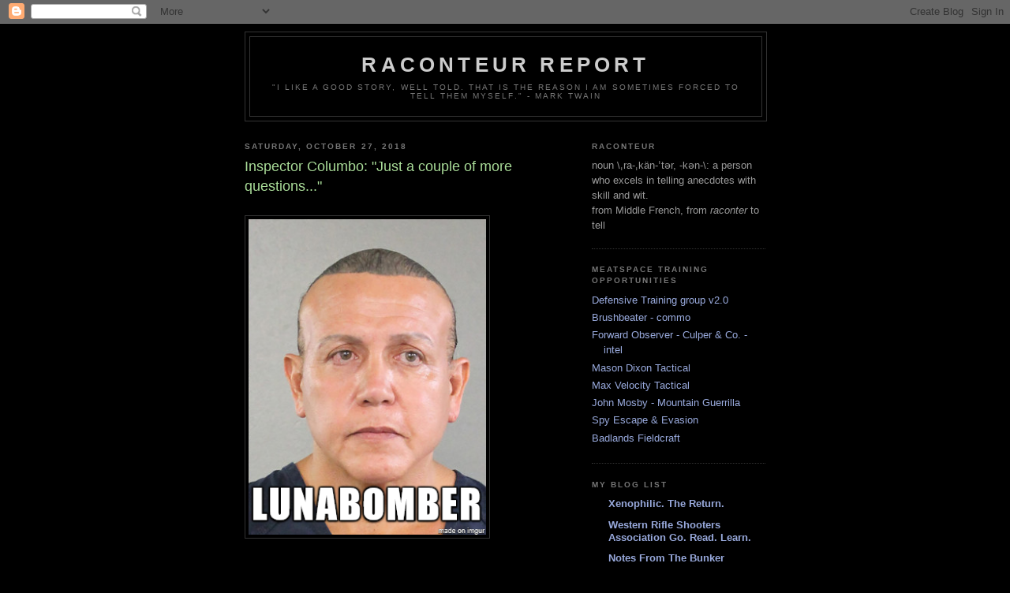

--- FILE ---
content_type: text/html; charset=UTF-8
request_url: https://raconteurreport.blogspot.com/2018/10/inspector-columbo-just-couple-of-more.html
body_size: 34189
content:
<!DOCTYPE html>
<html dir='ltr'>
<head>
<link href='https://www.blogger.com/static/v1/widgets/2944754296-widget_css_bundle.css' rel='stylesheet' type='text/css'/>
<meta content='text/html; charset=UTF-8' http-equiv='Content-Type'/>
<meta content='blogger' name='generator'/>
<link href='https://raconteurreport.blogspot.com/favicon.ico' rel='icon' type='image/x-icon'/>
<link href='http://raconteurreport.blogspot.com/2018/10/inspector-columbo-just-couple-of-more.html' rel='canonical'/>
<link rel="alternate" type="application/atom+xml" title="Raconteur Report - Atom" href="https://raconteurreport.blogspot.com/feeds/posts/default" />
<link rel="alternate" type="application/rss+xml" title="Raconteur Report - RSS" href="https://raconteurreport.blogspot.com/feeds/posts/default?alt=rss" />
<link rel="service.post" type="application/atom+xml" title="Raconteur Report - Atom" href="https://www.blogger.com/feeds/714028479313834812/posts/default" />

<link rel="alternate" type="application/atom+xml" title="Raconteur Report - Atom" href="https://raconteurreport.blogspot.com/feeds/3857585697335686491/comments/default" />
<!--Can't find substitution for tag [blog.ieCssRetrofitLinks]-->
<link href='https://i.imgur.com/gr3FER4.jpg' rel='image_src'/>
<meta content='http://raconteurreport.blogspot.com/2018/10/inspector-columbo-just-couple-of-more.html' property='og:url'/>
<meta content='Inspector Columbo: &quot;Just a couple of more questions...&quot;' property='og:title'/>
<meta content='                          And getting back to Lunabomber for one last minute this morning...   Comments here and elsewhere have riffed on th...' property='og:description'/>
<meta content='https://lh3.googleusercontent.com/blogger_img_proxy/AEn0k_vS_zstyqiuGCYmlyVtKSqRqUow_erP3QiubsAhaGCQwJdRowsrFJ_u0uJq2aMPvAR3A3PHPSa6LgxjNbRW9EZiWcU=w1200-h630-p-k-no-nu' property='og:image'/>
<title>Raconteur Report: Inspector Columbo: "Just a couple of more questions..."</title>
<style id='page-skin-1' type='text/css'><!--
/*
-----------------------------------------------
Blogger Template Style
Name:     Minima Black
Date:     26 Feb 2004
Updated by: Blogger Team
----------------------------------------------- */
/* Use this with templates/template-twocol.html */
body {
background:#000000;
margin:0;
color:#cccccc;
font: x-small "Trebuchet MS", Trebuchet, Verdana, Sans-serif;
font-size/* */:/**/small;
font-size: /**/small;
text-align: center;
}
a:link {
color:#99aadd;
text-decoration:none;
}
a:visited {
color:#aa77aa;
text-decoration:none;
}
a:hover {
color:#aadd99;
text-decoration:underline;
}
a img {
border-width:0;
}
/* Header
-----------------------------------------------
*/
#header-wrapper {
width:660px;
margin:0 auto 10px;
border:1px solid #333333;
}
#header-inner {
background-position: center;
margin-left: auto;
margin-right: auto;
}
#header {
margin: 5px;
border: 1px solid #333333;
text-align: center;
color:#cccccc;
}
#header h1 {
margin:5px 5px 0;
padding:15px 20px .25em;
line-height:1.2em;
text-transform:uppercase;
letter-spacing:.2em;
font: normal bold 200% 'Trebuchet MS',Trebuchet,Verdana,Sans-serif;
}
#header a {
color:#cccccc;
text-decoration:none;
}
#header a:hover {
color:#cccccc;
}
#header .description {
margin:0 5px 5px;
padding:0 20px 15px;
max-width:700px;
text-transform:uppercase;
letter-spacing:.2em;
line-height: 1.4em;
font: normal normal 78% 'Trebuchet MS', Trebuchet, Verdana, Sans-serif;
color: #777777;
}
#header img {
margin-left: auto;
margin-right: auto;
}
/* Outer-Wrapper
----------------------------------------------- */
#outer-wrapper {
width: 660px;
margin:0 auto;
padding:10px;
text-align:left;
font: normal normal 100% 'Trebuchet MS',Trebuchet,Verdana,Sans-serif;
}
#main-wrapper {
width: 410px;
float: left;
word-wrap: break-word; /* fix for long text breaking sidebar float in IE */
overflow: hidden;     /* fix for long non-text content breaking IE sidebar float */
}
#sidebar-wrapper {
width: 220px;
float: right;
word-wrap: break-word; /* fix for long text breaking sidebar float in IE */
overflow: hidden;     /* fix for long non-text content breaking IE sidebar float */
}
/* Headings
----------------------------------------------- */
h2 {
margin:1.5em 0 .75em;
font:normal bold 78% 'Trebuchet MS',Trebuchet,Arial,Verdana,Sans-serif;
line-height: 1.4em;
text-transform:uppercase;
letter-spacing:.2em;
color:#777777;
}
/* Posts
-----------------------------------------------
*/
h2.date-header {
margin:1.5em 0 .5em;
}
.post {
margin:.5em 0 1.5em;
border-bottom:1px dotted #333333;
padding-bottom:1.5em;
}
.post h3 {
margin:.25em 0 0;
padding:0 0 4px;
font-size:140%;
font-weight:normal;
line-height:1.4em;
color:#aadd99;
}
.post h3 a, .post h3 a:visited, .post h3 strong {
display:block;
text-decoration:none;
color:#aadd99;
font-weight:bold;
}
.post h3 strong, .post h3 a:hover {
color:#cccccc;
}
.post-body {
margin:0 0 .75em;
line-height:1.6em;
}
.post-body blockquote {
line-height:1.3em;
}
.post-footer {
margin: .75em 0;
color:#777777;
text-transform:uppercase;
letter-spacing:.1em;
font: normal normal 78% 'Trebuchet MS', Trebuchet, Arial, Verdana, Sans-serif;
line-height: 1.4em;
}
.comment-link {
margin-left:.6em;
}
.post img, table.tr-caption-container {
padding:4px;
border:1px solid #333333;
}
.tr-caption-container img {
border: none;
padding: 0;
}
.post blockquote {
margin:1em 20px;
}
.post blockquote p {
margin:.75em 0;
}
/* Comments
----------------------------------------------- */
#comments h4 {
margin:1em 0;
font-weight: bold;
line-height: 1.4em;
text-transform:uppercase;
letter-spacing:.2em;
color: #777777;
}
#comments-block {
margin:1em 0 1.5em;
line-height:1.6em;
}
#comments-block .comment-author {
margin:.5em 0;
}
#comments-block .comment-body {
margin:.25em 0 0;
}
#comments-block .comment-footer {
margin:-.25em 0 2em;
line-height: 1.4em;
text-transform:uppercase;
letter-spacing:.1em;
}
#comments-block .comment-body p {
margin:0 0 .75em;
}
.deleted-comment {
font-style:italic;
color:gray;
}
.feed-links {
clear: both;
line-height: 2.5em;
}
#blog-pager-newer-link {
float: left;
}
#blog-pager-older-link {
float: right;
}
#blog-pager {
text-align: center;
}
/* Sidebar Content
----------------------------------------------- */
.sidebar {
color: #999999;
line-height: 1.5em;
}
.sidebar ul {
list-style:none;
margin:0 0 0;
padding:0 0 0;
}
.sidebar li {
margin:0;
padding-top:0;
padding-right:0;
padding-bottom:.25em;
padding-left:15px;
text-indent:-15px;
line-height:1.5em;
}
.sidebar .widget, .main .widget {
border-bottom:1px dotted #333333;
margin:0 0 1.5em;
padding:0 0 1.5em;
}
.main .Blog {
border-bottom-width: 0;
}
/* Profile
----------------------------------------------- */
.profile-img {
float: left;
margin-top: 0;
margin-right: 5px;
margin-bottom: 5px;
margin-left: 0;
padding: 4px;
border: 1px solid #333333;
}
.profile-data {
margin:0;
text-transform:uppercase;
letter-spacing:.1em;
font: normal normal 78% 'Trebuchet MS', Trebuchet, Arial, Verdana, Sans-serif;
color: #777777;
font-weight: bold;
line-height: 1.6em;
}
.profile-datablock {
margin:.5em 0 .5em;
}
.profile-textblock {
margin: 0.5em 0;
line-height: 1.6em;
}
.profile-link {
font: normal normal 78% 'Trebuchet MS', Trebuchet, Arial, Verdana, Sans-serif;
text-transform: uppercase;
letter-spacing: .1em;
}
/* Footer
----------------------------------------------- */
#footer {
width:660px;
clear:both;
margin:0 auto;
padding-top:15px;
line-height: 1.6em;
text-transform:uppercase;
letter-spacing:.1em;
text-align: center;
}

--></style>
<link href='https://www.blogger.com/dyn-css/authorization.css?targetBlogID=714028479313834812&amp;zx=b921e6f4-25fb-4a04-af4a-0c20768d0a44' media='none' onload='if(media!=&#39;all&#39;)media=&#39;all&#39;' rel='stylesheet'/><noscript><link href='https://www.blogger.com/dyn-css/authorization.css?targetBlogID=714028479313834812&amp;zx=b921e6f4-25fb-4a04-af4a-0c20768d0a44' rel='stylesheet'/></noscript>
<meta name='google-adsense-platform-account' content='ca-host-pub-1556223355139109'/>
<meta name='google-adsense-platform-domain' content='blogspot.com'/>

</head>
<body>
<div class='navbar section' id='navbar'><div class='widget Navbar' data-version='1' id='Navbar1'><script type="text/javascript">
    function setAttributeOnload(object, attribute, val) {
      if(window.addEventListener) {
        window.addEventListener('load',
          function(){ object[attribute] = val; }, false);
      } else {
        window.attachEvent('onload', function(){ object[attribute] = val; });
      }
    }
  </script>
<div id="navbar-iframe-container"></div>
<script type="text/javascript" src="https://apis.google.com/js/platform.js"></script>
<script type="text/javascript">
      gapi.load("gapi.iframes:gapi.iframes.style.bubble", function() {
        if (gapi.iframes && gapi.iframes.getContext) {
          gapi.iframes.getContext().openChild({
              url: 'https://www.blogger.com/navbar/714028479313834812?po\x3d3857585697335686491\x26origin\x3dhttps://raconteurreport.blogspot.com',
              where: document.getElementById("navbar-iframe-container"),
              id: "navbar-iframe"
          });
        }
      });
    </script><script type="text/javascript">
(function() {
var script = document.createElement('script');
script.type = 'text/javascript';
script.src = '//pagead2.googlesyndication.com/pagead/js/google_top_exp.js';
var head = document.getElementsByTagName('head')[0];
if (head) {
head.appendChild(script);
}})();
</script>
</div></div>
<div id='outer-wrapper'><div id='wrap2'>
<!-- skip links for text browsers -->
<span id='skiplinks' style='display:none;'>
<a href='#main'>skip to main </a> |
      <a href='#sidebar'>skip to sidebar</a>
</span>
<div id='header-wrapper'>
<div class='header section' id='header'><div class='widget Header' data-version='1' id='Header1'>
<div id='header-inner'>
<div class='titlewrapper'>
<h1 class='title'>
<a href='https://raconteurreport.blogspot.com/'>
Raconteur Report
</a>
</h1>
</div>
<div class='descriptionwrapper'>
<p class='description'><span>"I like a good story, well told. That is the reason I am sometimes forced to tell them myself." - Mark Twain</span></p>
</div>
</div>
</div></div>
</div>
<div id='content-wrapper'>
<div id='crosscol-wrapper' style='text-align:center'>
<div class='crosscol no-items section' id='crosscol'></div>
</div>
<div id='main-wrapper'>
<div class='main section' id='main'><div class='widget Blog' data-version='1' id='Blog1'>
<div class='blog-posts hfeed'>

          <div class="date-outer">
        
<h2 class='date-header'><span>Saturday, October 27, 2018</span></h2>

          <div class="date-posts">
        
<div class='post-outer'>
<div class='post hentry uncustomized-post-template' itemprop='blogPost' itemscope='itemscope' itemtype='http://schema.org/BlogPosting'>
<meta content='https://i.imgur.com/gr3FER4.jpg' itemprop='image_url'/>
<meta content='714028479313834812' itemprop='blogId'/>
<meta content='3857585697335686491' itemprop='postId'/>
<a name='3857585697335686491'></a>
<h3 class='post-title entry-title' itemprop='name'>
Inspector Columbo: "Just a couple of more questions..."
</h3>
<div class='post-header'>
<div class='post-header-line-1'></div>
</div>
<div class='post-body entry-content' id='post-body-3857585697335686491' itemprop='description articleBody'>
<br />
<div class="separator" style="clear: both; text-align: center;">
<a href="https://i.imgur.com/gr3FER4.jpg" imageanchor="1" style="clear: left; float: left; margin-bottom: 1em; margin-right: 1em;"><img border="0" data-original-height="410" data-original-width="309" height="400" src="https://i.imgur.com/gr3FER4.jpg" width="301" /></a></div>
<br />
<br />
<br />
<br />
<br />
<br />
<br />
<br />
<br />
<br />
<br />
<br />
<br />
<br />
<br />
<br />
<br />
<br />
<br />
<br />
<br />
<br />
<br />
And getting back to Lunabomber for one last minute this morning...<br />
<br />
<span style="font-family: Arial, Helvetica, sans-serif;">Comments here and elsewhere have riffed on the old Freudian "Sometimes a cigar is just a cigar" line.</span><br />
<span style="font-family: Arial;"></span><br />
<span style="font-family: Arial;">I.E., this @$$clown could just be that stupid, and is exactly what the MSM is portraying: A rabid right-wing bomb-mailing wannabe murderer, like all the Deplorables are.</span><br />
<span style="font-family: Arial;"></span><br />
I could see one or two things lining up.<br />
<br />
But this is the crime scene in <i>Jack Reacher</i>:<br /> <br />
Guy leaves <i>one</i> latent print.<br /> <br />
They walk right up to his homeless guy molester van in a metropolis of several million people, and arrest him the next day, like he had a fucking address that said &#8220;Trump MAGA sticker-covered van, third row, fourth palm tree from the middle, at 3765 W 207th St&#8221; on his vehicle registration, and was wearing a GPS ankle bracelet.<br /> <br />
Makes the bombs look cartoonish, yet impossible to detonate, ensuring the FBI has fucktons of surviving evidence.<br /> <br />
Does everything but write &#8220;Please Open: Bomb Inside&#8221; on envelopes.<br /> <br />
They get to 12 locations without ever being mailed, but he&#8217;s supposed to have sent them via courier. With postage. Like you do.<br /> <br />
None of them go to people who open their own mail.<br /> <br />
None of them go off, nor could go off.<br /> <br />
The media gets invited in by way of getting a couple of their own examples.<br /> <br />
Supposedly Republican, waits until we&#8217;re liable to have a red wave, then sends devices two weeks before elections, because reasons.<br /> <br />
Lights every light on the &#8220;not a Republican&#8221; list:<br /> Minority<br /> felon<br /> living in his van<br /> pedo/perv<br /> <br />
Lives in such Republican hotbed states as NY, NJ, MN.<br /> <br />
Looks like the exact mouth-breathing goober DiFi and Pelosi would hire for the role.<br />
<br />
The press conference and talking points are ready to be rolled out in 0.2 seconds after the first one is found.<br /> <br />
Brennan calls &#8220;GOP&#8221;, gets his own bomb the next day.<br /> <br />
Soros-spawn gets NYTimes knee-jerk editorial while the final bombs are still en route.<br />
Now come on, anybody could get one or two, but eleventy-nineteen and counting, and this is looking like powerball odds of him being the Democrat Wet Dream Fantasy Football Republican Whacktard Pick Of The Year.<br />
<br />
This is like someone panhandling and asking for a sandwich when you&#8217;re hungry, and instantly an entire 11-course Thanksgiving Dinner is catered to you on the spot, in 5 seconds, including whipped cream on the pumpkin pie, a personal waiter pouring champagne, and a guy playing violin music while bikini-clad models hand feed you peeled grapes as the appetizer.<br /> While carrying the rifle that&#8217;s a ballistic match to the JFK bullets on his shoulder, and holding a postcard of himself on the Grassy Knoll in 1963, holding a rifle.<br />
<br />
So yeah, FTR, this <i>could</i> have &#8220;just happened&#8221;.<br />
And been wrapped up and solved faster than cases on TV on CSI.<br /> Exactly two weeks before the election.<br />
<i><b></b></i><br />
<i><b>IF YOU'RE FUCKING HIGH AS HELL ON TWENTY POUNDS OF CRACK, METH, AND PCP</b></i>.
<div style='clear: both;'></div>
</div>
<div class='post-footer'>
<div class='post-footer-line post-footer-line-1'>
<span class='post-author vcard'>
Posted by
<span class='fn' itemprop='author' itemscope='itemscope' itemtype='http://schema.org/Person'>
<meta content='https://www.blogger.com/profile/07834464741531503378' itemprop='url'/>
<a class='g-profile' href='https://www.blogger.com/profile/07834464741531503378' rel='author' title='author profile'>
<span itemprop='name'>Aesop</span>
</a>
</span>
</span>
<span class='post-timestamp'>
at
<meta content='http://raconteurreport.blogspot.com/2018/10/inspector-columbo-just-couple-of-more.html' itemprop='url'/>
<a class='timestamp-link' href='https://raconteurreport.blogspot.com/2018/10/inspector-columbo-just-couple-of-more.html' rel='bookmark' title='permanent link'><abbr class='published' itemprop='datePublished' title='2018-10-27T11:58:00-07:00'>11:58&#8239;AM</abbr></a>
</span>
<span class='post-comment-link'>
</span>
<span class='post-icons'>
<span class='item-control blog-admin pid-1914149651'>
<a href='https://www.blogger.com/post-edit.g?blogID=714028479313834812&postID=3857585697335686491&from=pencil' title='Edit Post'>
<img alt='' class='icon-action' height='18' src='https://resources.blogblog.com/img/icon18_edit_allbkg.gif' width='18'/>
</a>
</span>
</span>
<div class='post-share-buttons goog-inline-block'>
</div>
</div>
<div class='post-footer-line post-footer-line-2'>
<span class='post-labels'>
Labels:
<a href='https://raconteurreport.blogspot.com/search/label/ABCNNBCBS%20is%20Fake%20News' rel='tag'>ABCNNBCBS is Fake News</a>,
<a href='https://raconteurreport.blogspot.com/search/label/Boob%20Bait%20For%20The%20Bubbas' rel='tag'>Boob Bait For The Bubbas</a>,
<a href='https://raconteurreport.blogspot.com/search/label/industrial-grade%20bullshit%20by%20the%20metric%20fuckton' rel='tag'>industrial-grade bullshit by the metric fuckton</a>
</span>
</div>
<div class='post-footer-line post-footer-line-3'>
<span class='post-location'>
</span>
</div>
</div>
</div>
<div class='comments' id='comments'>
<a name='comments'></a>
<h4>25 comments:</h4>
<div id='Blog1_comments-block-wrapper'>
<dl class='avatar-comment-indent' id='comments-block'>
<dt class='comment-author ' id='c3965191821930469674'>
<a name='c3965191821930469674'></a>
<div class="avatar-image-container avatar-stock"><span dir="ltr"><a href="https://www.blogger.com/profile/18180668439619161153" target="" rel="nofollow" onclick="" class="avatar-hovercard" id="av-3965191821930469674-18180668439619161153"><img src="//www.blogger.com/img/blogger_logo_round_35.png" width="35" height="35" alt="" title="lineman">

</a></span></div>
<a href='https://www.blogger.com/profile/18180668439619161153' rel='nofollow'>lineman</a>
said...
</dt>
<dd class='comment-body' id='Blog1_cmt-3965191821930469674'>
<p>
Yep but they must think people will buy it or maybe just another squirrel to distract from another event that they want under the radar...
</p>
</dd>
<dd class='comment-footer'>
<span class='comment-timestamp'>
<a href='https://raconteurreport.blogspot.com/2018/10/inspector-columbo-just-couple-of-more.html?showComment=1540668278963#c3965191821930469674' title='comment permalink'>
October 27, 2018 at 12:24&#8239;PM
</a>
<span class='item-control blog-admin pid-369524678'>
<a class='comment-delete' href='https://www.blogger.com/comment/delete/714028479313834812/3965191821930469674' title='Delete Comment'>
<img src='https://resources.blogblog.com/img/icon_delete13.gif'/>
</a>
</span>
</span>
</dd>
<dt class='comment-author ' id='c3708729905326542080'>
<a name='c3708729905326542080'></a>
<div class="avatar-image-container avatar-stock"><span dir="ltr"><img src="//resources.blogblog.com/img/blank.gif" width="35" height="35" alt="" title="Anonymous">

</span></div>
Anonymous
said...
</dt>
<dd class='comment-body' id='Blog1_cmt-3708729905326542080'>
<p>
How long did it take them to track down and find a real bomber in texas?  That was setting off &quot;actual&quot; bombs?  They sure solved this fake one fast enough.
</p>
</dd>
<dd class='comment-footer'>
<span class='comment-timestamp'>
<a href='https://raconteurreport.blogspot.com/2018/10/inspector-columbo-just-couple-of-more.html?showComment=1540668846221#c3708729905326542080' title='comment permalink'>
October 27, 2018 at 12:34&#8239;PM
</a>
<span class='item-control blog-admin pid-602133987'>
<a class='comment-delete' href='https://www.blogger.com/comment/delete/714028479313834812/3708729905326542080' title='Delete Comment'>
<img src='https://resources.blogblog.com/img/icon_delete13.gif'/>
</a>
</span>
</span>
</dd>
<dt class='comment-author ' id='c6568887166282350719'>
<a name='c6568887166282350719'></a>
<div class="avatar-image-container vcard"><span dir="ltr"><a href="https://www.blogger.com/profile/15098168056466325559" target="" rel="nofollow" onclick="" class="avatar-hovercard" id="av-6568887166282350719-15098168056466325559"><img src="https://resources.blogblog.com/img/blank.gif" width="35" height="35" class="delayLoad" style="display: none;" longdesc="//blogger.googleusercontent.com/img/b/R29vZ2xl/AVvXsEgGVaWd7S8W3YBbums6G4pt9ff9OfJwtnSPgNw72_T9QCdTu_hRbTA67e6gu60RBRDOHOHU898QjJmbQMH2bqpR_C0tutq3yaY4W7PLGgEWvKesJJxakBFfpDzsp5eXKw/s45-c/*" alt="" title="The Gray Man">

<noscript><img src="//blogger.googleusercontent.com/img/b/R29vZ2xl/AVvXsEgGVaWd7S8W3YBbums6G4pt9ff9OfJwtnSPgNw72_T9QCdTu_hRbTA67e6gu60RBRDOHOHU898QjJmbQMH2bqpR_C0tutq3yaY4W7PLGgEWvKesJJxakBFfpDzsp5eXKw/s45-c/*" width="35" height="35" class="photo" alt=""></noscript></a></span></div>
<a href='https://www.blogger.com/profile/15098168056466325559' rel='nofollow'>The Gray Man</a>
said...
</dt>
<dd class='comment-body' id='Blog1_cmt-6568887166282350719'>
<p>
Who is this guy&#39;s &quot;Professor Raoul X&quot;?
</p>
</dd>
<dd class='comment-footer'>
<span class='comment-timestamp'>
<a href='https://raconteurreport.blogspot.com/2018/10/inspector-columbo-just-couple-of-more.html?showComment=1540671329991#c6568887166282350719' title='comment permalink'>
October 27, 2018 at 1:15&#8239;PM
</a>
<span class='item-control blog-admin pid-2097383978'>
<a class='comment-delete' href='https://www.blogger.com/comment/delete/714028479313834812/6568887166282350719' title='Delete Comment'>
<img src='https://resources.blogblog.com/img/icon_delete13.gif'/>
</a>
</span>
</span>
</dd>
<dt class='comment-author ' id='c6858891930098699030'>
<a name='c6858891930098699030'></a>
<div class="avatar-image-container vcard"><span dir="ltr"><a href="https://www.blogger.com/profile/15098168056466325559" target="" rel="nofollow" onclick="" class="avatar-hovercard" id="av-6858891930098699030-15098168056466325559"><img src="https://resources.blogblog.com/img/blank.gif" width="35" height="35" class="delayLoad" style="display: none;" longdesc="//blogger.googleusercontent.com/img/b/R29vZ2xl/AVvXsEgGVaWd7S8W3YBbums6G4pt9ff9OfJwtnSPgNw72_T9QCdTu_hRbTA67e6gu60RBRDOHOHU898QjJmbQMH2bqpR_C0tutq3yaY4W7PLGgEWvKesJJxakBFfpDzsp5eXKw/s45-c/*" alt="" title="The Gray Man">

<noscript><img src="//blogger.googleusercontent.com/img/b/R29vZ2xl/AVvXsEgGVaWd7S8W3YBbums6G4pt9ff9OfJwtnSPgNw72_T9QCdTu_hRbTA67e6gu60RBRDOHOHU898QjJmbQMH2bqpR_C0tutq3yaY4W7PLGgEWvKesJJxakBFfpDzsp5eXKw/s45-c/*" width="35" height="35" class="photo" alt=""></noscript></a></span></div>
<a href='https://www.blogger.com/profile/15098168056466325559' rel='nofollow'>The Gray Man</a>
said...
</dt>
<dd class='comment-body' id='Blog1_cmt-6858891930098699030'>
<p>
People will buy it because democrats think we are all like that, bomb makers and mass shooters in waiting. Republicans will buy it as well, because most republicans are retarded.
</p>
</dd>
<dd class='comment-footer'>
<span class='comment-timestamp'>
<a href='https://raconteurreport.blogspot.com/2018/10/inspector-columbo-just-couple-of-more.html?showComment=1540671407298#c6858891930098699030' title='comment permalink'>
October 27, 2018 at 1:16&#8239;PM
</a>
<span class='item-control blog-admin pid-2097383978'>
<a class='comment-delete' href='https://www.blogger.com/comment/delete/714028479313834812/6858891930098699030' title='Delete Comment'>
<img src='https://resources.blogblog.com/img/icon_delete13.gif'/>
</a>
</span>
</span>
</dd>
<dt class='comment-author ' id='c7986272686566411080'>
<a name='c7986272686566411080'></a>
<div class="avatar-image-container avatar-stock"><span dir="ltr"><img src="//resources.blogblog.com/img/blank.gif" width="35" height="35" alt="" title="Anonymous">

</span></div>
Anonymous
said...
</dt>
<dd class='comment-body' id='Blog1_cmt-7986272686566411080'>
<p>
Richard Jewel comes to mind... That one almost worked.
</p>
</dd>
<dd class='comment-footer'>
<span class='comment-timestamp'>
<a href='https://raconteurreport.blogspot.com/2018/10/inspector-columbo-just-couple-of-more.html?showComment=1540672616127#c7986272686566411080' title='comment permalink'>
October 27, 2018 at 1:36&#8239;PM
</a>
<span class='item-control blog-admin pid-602133987'>
<a class='comment-delete' href='https://www.blogger.com/comment/delete/714028479313834812/7986272686566411080' title='Delete Comment'>
<img src='https://resources.blogblog.com/img/icon_delete13.gif'/>
</a>
</span>
</span>
</dd>
<dt class='comment-author ' id='c979046254540590506'>
<a name='c979046254540590506'></a>
<div class="avatar-image-container avatar-stock"><span dir="ltr"><img src="//resources.blogblog.com/img/blank.gif" width="35" height="35" alt="" title="Somebody">

</span></div>
Somebody
said...
</dt>
<dd class='comment-body' id='Blog1_cmt-979046254540590506'>
<p>
I&#8217;m the guy who called a cigar just a cigar. And I addressed this essay on WRSA. <br /><br />Portraying me as a crackhead because we disagree is childish and not an argument.<br /><br />I&#8217;ll be over there if you want to have a civil discussion as this is your home turf and I respect your right to have it any way you want here and don&#8217;t want to come in your house and make a fuss.
</p>
</dd>
<dd class='comment-footer'>
<span class='comment-timestamp'>
<a href='https://raconteurreport.blogspot.com/2018/10/inspector-columbo-just-couple-of-more.html?showComment=1540674577841#c979046254540590506' title='comment permalink'>
October 27, 2018 at 2:09&#8239;PM
</a>
<span class='item-control blog-admin pid-602133987'>
<a class='comment-delete' href='https://www.blogger.com/comment/delete/714028479313834812/979046254540590506' title='Delete Comment'>
<img src='https://resources.blogblog.com/img/icon_delete13.gif'/>
</a>
</span>
</span>
</dd>
<dt class='comment-author ' id='c8165932148842785181'>
<a name='c8165932148842785181'></a>
<div class="avatar-image-container avatar-stock"><span dir="ltr"><img src="//resources.blogblog.com/img/blank.gif" width="35" height="35" alt="" title="Anonymous">

</span></div>
Anonymous
said...
</dt>
<dd class='comment-body' id='Blog1_cmt-8165932148842785181'>
<p>
my neighbor, who is a died in the wool demoncrat and thinks Trump is horrible, said &quot;the FBI said the bombs were real&quot;! so don&#39;t tell me they weren&#39;t.<br />kinda sad.  poor guy.<br />but, he&#39;s on my watch list for if SHTF.
</p>
</dd>
<dd class='comment-footer'>
<span class='comment-timestamp'>
<a href='https://raconteurreport.blogspot.com/2018/10/inspector-columbo-just-couple-of-more.html?showComment=1540674678373#c8165932148842785181' title='comment permalink'>
October 27, 2018 at 2:11&#8239;PM
</a>
<span class='item-control blog-admin pid-602133987'>
<a class='comment-delete' href='https://www.blogger.com/comment/delete/714028479313834812/8165932148842785181' title='Delete Comment'>
<img src='https://resources.blogblog.com/img/icon_delete13.gif'/>
</a>
</span>
</span>
</dd>
<dt class='comment-author ' id='c4410247185062615112'>
<a name='c4410247185062615112'></a>
<div class="avatar-image-container avatar-stock"><span dir="ltr"><a href="https://www.blogger.com/profile/08554276286736923821" target="" rel="nofollow" onclick="" class="avatar-hovercard" id="av-4410247185062615112-08554276286736923821"><img src="//www.blogger.com/img/blogger_logo_round_35.png" width="35" height="35" alt="" title="Dad29">

</a></span></div>
<a href='https://www.blogger.com/profile/08554276286736923821' rel='nofollow'>Dad29</a>
said...
</dt>
<dd class='comment-body' id='Blog1_cmt-4410247185062615112'>
<p>
I am horrified to read of your COMPLETE AND TOTAL IGNORANCE of a SALIENT POINT!!<br /><br /><i><b>Columbo is a LIEUTENANT.</b></i>  Only funny-talking furriners are &quot;inspectors.&quot;<br /><br />That is all.
</p>
</dd>
<dd class='comment-footer'>
<span class='comment-timestamp'>
<a href='https://raconteurreport.blogspot.com/2018/10/inspector-columbo-just-couple-of-more.html?showComment=1540675166049#c4410247185062615112' title='comment permalink'>
October 27, 2018 at 2:19&#8239;PM
</a>
<span class='item-control blog-admin pid-1642474205'>
<a class='comment-delete' href='https://www.blogger.com/comment/delete/714028479313834812/4410247185062615112' title='Delete Comment'>
<img src='https://resources.blogblog.com/img/icon_delete13.gif'/>
</a>
</span>
</span>
</dd>
<dt class='comment-author ' id='c7245914964030740927'>
<a name='c7245914964030740927'></a>
<div class="avatar-image-container avatar-stock"><span dir="ltr"><img src="//resources.blogblog.com/img/blank.gif" width="35" height="35" alt="" title="Anonymous">

</span></div>
Anonymous
said...
</dt>
<dd class='comment-body' id='Blog1_cmt-7245914964030740927'>
<p>
Has anyone noticed, relative to other high-profile crime suspects, an absolutely astounding amount of information about this guy mere hours after his arrest -- tweets under pseudonyms, photos from highschool, and quotes from everyone the guy ever interacted with, all neatly compiled into reports regardless of media source. <br /> It&#39;s probably just me being unaccustomed to the accessibilty of info in our new digital paradise.<br /> I have to wonder, is the media capable of this degree of speed, effectiveness, and clarity on every story?
</p>
</dd>
<dd class='comment-footer'>
<span class='comment-timestamp'>
<a href='https://raconteurreport.blogspot.com/2018/10/inspector-columbo-just-couple-of-more.html?showComment=1540675593136#c7245914964030740927' title='comment permalink'>
October 27, 2018 at 2:26&#8239;PM
</a>
<span class='item-control blog-admin pid-602133987'>
<a class='comment-delete' href='https://www.blogger.com/comment/delete/714028479313834812/7245914964030740927' title='Delete Comment'>
<img src='https://resources.blogblog.com/img/icon_delete13.gif'/>
</a>
</span>
</span>
</dd>
<dt class='comment-author ' id='c8066697235758795344'>
<a name='c8066697235758795344'></a>
<div class="avatar-image-container avatar-stock"><span dir="ltr"><img src="//resources.blogblog.com/img/blank.gif" width="35" height="35" alt="" title="Dan">

</span></div>
Dan
said...
</dt>
<dd class='comment-body' id='Blog1_cmt-8066697235758795344'>
<p>
In the past the saying was &quot;never attribute something to malice that can be attributed to stupidity/incompetence&quot;.   That is no longer the case with the media and politics.  Now the<br />smart money is going to be on willful planning and execution by those with an agenda. The left<br />is essentially going for broke.  They realize that this midterm could be a make or break election<br />for them.  If they take the house they can spend ALL of their time creating Trojan Horses o distract<br />the public and nonstop impeachment attmptea to keep Trump on the defensive.  They KNOW they and <br />their deep state accomplices are beyond guilty of crimes that would justify wholesale hangings.<br />They must regain power.....at least enough power to continue staving off the hangman until the pendulum<br />swings back and they retake the White House.   If they ever succeed in retaking the Presidency they will<br />use that office to insure they NEVER lose their grasp on power again.  Tump was an unexpected aberration.<br />They truly believed Cankles would in and Trump was just the clown she was going to make look bad.  The left<br />has a lot of stupid followers, but their leadership aren&#39;t stupid and given the chance they will NEVER allow<br />anyone else to EVER threaten their grasp on power.  If Trump fails to drain the swamp and imprison the army <br />of guilty people in the government eventually the left regains power and ends free America as we knew it.  The<br />Trump administation is a wake up call that they won&#39;t ignore.  The battle for America&#39;s future is under way<br />and while many conservatives etc don&#39;t realize that the left and the media DO understand that fact. And they <br />intend to win he battle an enslave or eliminate ANYONE who opposes them. They can never ever risk another Trump<br />sneaking up on them and upsetting their plans.
</p>
</dd>
<dd class='comment-footer'>
<span class='comment-timestamp'>
<a href='https://raconteurreport.blogspot.com/2018/10/inspector-columbo-just-couple-of-more.html?showComment=1540676238614#c8066697235758795344' title='comment permalink'>
October 27, 2018 at 2:37&#8239;PM
</a>
<span class='item-control blog-admin pid-602133987'>
<a class='comment-delete' href='https://www.blogger.com/comment/delete/714028479313834812/8066697235758795344' title='Delete Comment'>
<img src='https://resources.blogblog.com/img/icon_delete13.gif'/>
</a>
</span>
</span>
</dd>
<dt class='comment-author ' id='c5464616293177127146'>
<a name='c5464616293177127146'></a>
<div class="avatar-image-container vcard"><span dir="ltr"><a href="https://www.blogger.com/profile/18020593677167274851" target="" rel="nofollow" onclick="" class="avatar-hovercard" id="av-5464616293177127146-18020593677167274851"><img src="https://resources.blogblog.com/img/blank.gif" width="35" height="35" class="delayLoad" style="display: none;" longdesc="//blogger.googleusercontent.com/img/b/R29vZ2xl/AVvXsEhEqo53uNk_KoLJCWUhLf8aYgAQrYqslm7_s8KH6ZgdRw3Gb9y0SkFuA-zsRCXe5d_xi3qWWyzDFlkEJHUkYPSr9MZgl0Rdr3S-UADoY6k8XDEwqUSaR4CyeOV7IzQLUQ/s45-c/statue-of-liberty-face.jpg" alt="" title="TiredPoorHuddled Masses">

<noscript><img src="//blogger.googleusercontent.com/img/b/R29vZ2xl/AVvXsEhEqo53uNk_KoLJCWUhLf8aYgAQrYqslm7_s8KH6ZgdRw3Gb9y0SkFuA-zsRCXe5d_xi3qWWyzDFlkEJHUkYPSr9MZgl0Rdr3S-UADoY6k8XDEwqUSaR4CyeOV7IzQLUQ/s45-c/statue-of-liberty-face.jpg" width="35" height="35" class="photo" alt=""></noscript></a></span></div>
<a href='https://www.blogger.com/profile/18020593677167274851' rel='nofollow'>TiredPoorHuddled Masses</a>
said...
</dt>
<dd class='comment-body' id='Blog1_cmt-5464616293177127146'>
<p>
First off, there are tons of Minority Republicans, thank you. Trump&#39;s getting more popular with them every day. And yes, us Red State folks commit felonies too. A couple of my fishing buddies live in their vans, and proudly I might add, and the Catholic priest down the block certainly checks R when he goes into the voting booth. I know you know  about exceptions to the rule and painting with broad brushes and all that, but the fact that all those things are on your &quot;not a Republican&quot; list puzzles me. Is it a cumulative score or is each one a definite strike against Republicanism?<br />Also, they found the van in an AutoZone parking lot thanks to cell tower pings. Quick work, but nothing in the realm of impossibility. And as to the press conference and talking points, I imagine that at this point in our troubled history they basically have a mad libs style speech prepared for every possible scenario and just plug in the details later. Kinda like how news networks have celebrity obituaries taped and ready to go so we can memorialize them before the bodies are even cold. Just plug in dates and names and you&#39;re set.
</p>
</dd>
<dd class='comment-footer'>
<span class='comment-timestamp'>
<a href='https://raconteurreport.blogspot.com/2018/10/inspector-columbo-just-couple-of-more.html?showComment=1540677289574#c5464616293177127146' title='comment permalink'>
October 27, 2018 at 2:54&#8239;PM
</a>
<span class='item-control blog-admin pid-364328269'>
<a class='comment-delete' href='https://www.blogger.com/comment/delete/714028479313834812/5464616293177127146' title='Delete Comment'>
<img src='https://resources.blogblog.com/img/icon_delete13.gif'/>
</a>
</span>
</span>
</dd>
<dt class='comment-author ' id='c7679658110109624572'>
<a name='c7679658110109624572'></a>
<div class="avatar-image-container avatar-stock"><span dir="ltr"><a href="https://www.blogger.com/profile/09102166969915526172" target="" rel="nofollow" onclick="" class="avatar-hovercard" id="av-7679658110109624572-09102166969915526172"><img src="//www.blogger.com/img/blogger_logo_round_35.png" width="35" height="35" alt="" title="Eaton Rapids Joe">

</a></span></div>
<a href='https://www.blogger.com/profile/09102166969915526172' rel='nofollow'>Eaton Rapids Joe</a>
said...
</dt>
<dd class='comment-body' id='Blog1_cmt-7679658110109624572'>
<p>
Kill 59 country-western enthusiasts in Nevada and wound another 500 and the FBI has absolutely dick-all nothing a year later.<br /><br />Mail some Democrats a length of PVC pipe stuffed with match-heads in important, east-coast cities and it is solved in nano-seconds.<br /><br />Right!
</p>
</dd>
<dd class='comment-footer'>
<span class='comment-timestamp'>
<a href='https://raconteurreport.blogspot.com/2018/10/inspector-columbo-just-couple-of-more.html?showComment=1540677746503#c7679658110109624572' title='comment permalink'>
October 27, 2018 at 3:02&#8239;PM
</a>
<span class='item-control blog-admin pid-900582365'>
<a class='comment-delete' href='https://www.blogger.com/comment/delete/714028479313834812/7679658110109624572' title='Delete Comment'>
<img src='https://resources.blogblog.com/img/icon_delete13.gif'/>
</a>
</span>
</span>
</dd>
<dt class='comment-author ' id='c4600243481110527616'>
<a name='c4600243481110527616'></a>
<div class="avatar-image-container vcard"><span dir="ltr"><a href="https://www.blogger.com/profile/18020593677167274851" target="" rel="nofollow" onclick="" class="avatar-hovercard" id="av-4600243481110527616-18020593677167274851"><img src="https://resources.blogblog.com/img/blank.gif" width="35" height="35" class="delayLoad" style="display: none;" longdesc="//blogger.googleusercontent.com/img/b/R29vZ2xl/AVvXsEhEqo53uNk_KoLJCWUhLf8aYgAQrYqslm7_s8KH6ZgdRw3Gb9y0SkFuA-zsRCXe5d_xi3qWWyzDFlkEJHUkYPSr9MZgl0Rdr3S-UADoY6k8XDEwqUSaR4CyeOV7IzQLUQ/s45-c/statue-of-liberty-face.jpg" alt="" title="TiredPoorHuddled Masses">

<noscript><img src="//blogger.googleusercontent.com/img/b/R29vZ2xl/AVvXsEhEqo53uNk_KoLJCWUhLf8aYgAQrYqslm7_s8KH6ZgdRw3Gb9y0SkFuA-zsRCXe5d_xi3qWWyzDFlkEJHUkYPSr9MZgl0Rdr3S-UADoY6k8XDEwqUSaR4CyeOV7IzQLUQ/s45-c/statue-of-liberty-face.jpg" width="35" height="35" class="photo" alt=""></noscript></a></span></div>
<a href='https://www.blogger.com/profile/18020593677167274851' rel='nofollow'>TiredPoorHuddled Masses</a>
said...
</dt>
<dd class='comment-body' id='Blog1_cmt-4600243481110527616'>
<p>
It&#39;s lucky the bombs didn&#39;t go off or that AutoZone parking lot would have been cratered like the Moon before anyone even tried to arrest the guy. No (living) suspect means no answers and no motive and then where would we be?
</p>
</dd>
<dd class='comment-footer'>
<span class='comment-timestamp'>
<a href='https://raconteurreport.blogspot.com/2018/10/inspector-columbo-just-couple-of-more.html?showComment=1540678265728#c4600243481110527616' title='comment permalink'>
October 27, 2018 at 3:11&#8239;PM
</a>
<span class='item-control blog-admin pid-364328269'>
<a class='comment-delete' href='https://www.blogger.com/comment/delete/714028479313834812/4600243481110527616' title='Delete Comment'>
<img src='https://resources.blogblog.com/img/icon_delete13.gif'/>
</a>
</span>
</span>
</dd>
<dt class='comment-author ' id='c3628684997672783755'>
<a name='c3628684997672783755'></a>
<div class="avatar-image-container vcard"><span dir="ltr"><a href="https://www.blogger.com/profile/18020593677167274851" target="" rel="nofollow" onclick="" class="avatar-hovercard" id="av-3628684997672783755-18020593677167274851"><img src="https://resources.blogblog.com/img/blank.gif" width="35" height="35" class="delayLoad" style="display: none;" longdesc="//blogger.googleusercontent.com/img/b/R29vZ2xl/AVvXsEhEqo53uNk_KoLJCWUhLf8aYgAQrYqslm7_s8KH6ZgdRw3Gb9y0SkFuA-zsRCXe5d_xi3qWWyzDFlkEJHUkYPSr9MZgl0Rdr3S-UADoY6k8XDEwqUSaR4CyeOV7IzQLUQ/s45-c/statue-of-liberty-face.jpg" alt="" title="TiredPoorHuddled Masses">

<noscript><img src="//blogger.googleusercontent.com/img/b/R29vZ2xl/AVvXsEhEqo53uNk_KoLJCWUhLf8aYgAQrYqslm7_s8KH6ZgdRw3Gb9y0SkFuA-zsRCXe5d_xi3qWWyzDFlkEJHUkYPSr9MZgl0Rdr3S-UADoY6k8XDEwqUSaR4CyeOV7IzQLUQ/s45-c/statue-of-liberty-face.jpg" width="35" height="35" class="photo" alt=""></noscript></a></span></div>
<a href='https://www.blogger.com/profile/18020593677167274851' rel='nofollow'>TiredPoorHuddled Masses</a>
said...
</dt>
<dd class='comment-body' id='Blog1_cmt-3628684997672783755'>
<p>
That&#39;s because the See-Eye-Ay doesn&#39;t want anyone knowing about Mr. Paddock&#39;s side job running guns for them. If Sayoc was in the fold like that, the FBI would have found him hanging inside his van with a pipe bomb up his ass and a freshly typed manifesto.
</p>
</dd>
<dd class='comment-footer'>
<span class='comment-timestamp'>
<a href='https://raconteurreport.blogspot.com/2018/10/inspector-columbo-just-couple-of-more.html?showComment=1540678601766#c3628684997672783755' title='comment permalink'>
October 27, 2018 at 3:16&#8239;PM
</a>
<span class='item-control blog-admin pid-364328269'>
<a class='comment-delete' href='https://www.blogger.com/comment/delete/714028479313834812/3628684997672783755' title='Delete Comment'>
<img src='https://resources.blogblog.com/img/icon_delete13.gif'/>
</a>
</span>
</span>
</dd>
<dt class='comment-author ' id='c6035171129624519486'>
<a name='c6035171129624519486'></a>
<div class="avatar-image-container avatar-stock"><span dir="ltr"><img src="//resources.blogblog.com/img/blank.gif" width="35" height="35" alt="" title="Popular Front">

</span></div>
Popular Front
said...
</dt>
<dd class='comment-body' id='Blog1_cmt-6035171129624519486'>
<p>
@Dad29 - Dirty Harry Callahan was an &#39;Inspector&#39; and he&#39;s no furriner.
</p>
</dd>
<dd class='comment-footer'>
<span class='comment-timestamp'>
<a href='https://raconteurreport.blogspot.com/2018/10/inspector-columbo-just-couple-of-more.html?showComment=1540681827556#c6035171129624519486' title='comment permalink'>
October 27, 2018 at 4:10&#8239;PM
</a>
<span class='item-control blog-admin pid-602133987'>
<a class='comment-delete' href='https://www.blogger.com/comment/delete/714028479313834812/6035171129624519486' title='Delete Comment'>
<img src='https://resources.blogblog.com/img/icon_delete13.gif'/>
</a>
</span>
</span>
</dd>
<dt class='comment-author ' id='c6860743580104962319'>
<a name='c6860743580104962319'></a>
<div class="avatar-image-container avatar-stock"><span dir="ltr"><a href="https://www.blogger.com/profile/11106872881765058264" target="" rel="nofollow" onclick="" class="avatar-hovercard" id="av-6860743580104962319-11106872881765058264"><img src="//www.blogger.com/img/blogger_logo_round_35.png" width="35" height="35" alt="" title="Hardcore46">

</a></span></div>
<a href='https://www.blogger.com/profile/11106872881765058264' rel='nofollow'>Hardcore46</a>
said...
</dt>
<dd class='comment-body' id='Blog1_cmt-6860743580104962319'>
<p>
What about Inspector Harry Callahan of the SFPD?  :)
</p>
</dd>
<dd class='comment-footer'>
<span class='comment-timestamp'>
<a href='https://raconteurreport.blogspot.com/2018/10/inspector-columbo-just-couple-of-more.html?showComment=1540684964471#c6860743580104962319' title='comment permalink'>
October 27, 2018 at 5:02&#8239;PM
</a>
<span class='item-control blog-admin pid-687406399'>
<a class='comment-delete' href='https://www.blogger.com/comment/delete/714028479313834812/6860743580104962319' title='Delete Comment'>
<img src='https://resources.blogblog.com/img/icon_delete13.gif'/>
</a>
</span>
</span>
</dd>
<dt class='comment-author ' id='c9162656067020376592'>
<a name='c9162656067020376592'></a>
<div class="avatar-image-container avatar-stock"><span dir="ltr"><a href="https://www.blogger.com/profile/09433433322798374481" target="" rel="nofollow" onclick="" class="avatar-hovercard" id="av-9162656067020376592-09433433322798374481"><img src="//www.blogger.com/img/blogger_logo_round_35.png" width="35" height="35" alt="" title="Sentenza">

</a></span></div>
<a href='https://www.blogger.com/profile/09433433322798374481' rel='nofollow'>Sentenza</a>
said...
</dt>
<dd class='comment-body' id='Blog1_cmt-9162656067020376592'>
<p>
Some guy who used to guard Cankles found this dude months ago.<br /><br />
</p>
</dd>
<dd class='comment-footer'>
<span class='comment-timestamp'>
<a href='https://raconteurreport.blogspot.com/2018/10/inspector-columbo-just-couple-of-more.html?showComment=1540686599148#c9162656067020376592' title='comment permalink'>
October 27, 2018 at 5:29&#8239;PM
</a>
<span class='item-control blog-admin pid-1585238891'>
<a class='comment-delete' href='https://www.blogger.com/comment/delete/714028479313834812/9162656067020376592' title='Delete Comment'>
<img src='https://resources.blogblog.com/img/icon_delete13.gif'/>
</a>
</span>
</span>
</dd>
<dt class='comment-author ' id='c5030030394233206245'>
<a name='c5030030394233206245'></a>
<div class="avatar-image-container avatar-stock"><span dir="ltr"><img src="//resources.blogblog.com/img/blank.gif" width="35" height="35" alt="" title="Anonymous">

</span></div>
Anonymous
said...
</dt>
<dd class='comment-body' id='Blog1_cmt-5030030394233206245'>
<p>
You had me at  bikini-clad models hand feed you peeled grapes as the appetizer.
</p>
</dd>
<dd class='comment-footer'>
<span class='comment-timestamp'>
<a href='https://raconteurreport.blogspot.com/2018/10/inspector-columbo-just-couple-of-more.html?showComment=1540688161924#c5030030394233206245' title='comment permalink'>
October 27, 2018 at 5:56&#8239;PM
</a>
<span class='item-control blog-admin pid-602133987'>
<a class='comment-delete' href='https://www.blogger.com/comment/delete/714028479313834812/5030030394233206245' title='Delete Comment'>
<img src='https://resources.blogblog.com/img/icon_delete13.gif'/>
</a>
</span>
</span>
</dd>
<dt class='comment-author blog-author' id='c594097791678181191'>
<a name='c594097791678181191'></a>
<div class="avatar-image-container avatar-stock"><span dir="ltr"><a href="https://www.blogger.com/profile/07834464741531503378" target="" rel="nofollow" onclick="" class="avatar-hovercard" id="av-594097791678181191-07834464741531503378"><img src="//www.blogger.com/img/blogger_logo_round_35.png" width="35" height="35" alt="" title="Aesop">

</a></span></div>
<a href='https://www.blogger.com/profile/07834464741531503378' rel='nofollow'>Aesop</a>
said...
</dt>
<dd class='comment-body' id='Blog1_cmt-594097791678181191'>
<p>
@Somebody<br />Yes, we disagree.<br />No, you&#39;re not a crackhead.<br />You&#39;ll know if I <i>think</i> you&#39;re a crackhead, because you&#39;ll be standing there, and I&#39;ll say plainly, &quot;You&#39;re a crackhead.&quot;<br />Or type it, in plain English.<br /><br />But I do not.<br />We can disagree wherever you like, and it&#39;ll be civil.<br /><br />But as is pending release over on WRSA, it is likelier that Elizabeth Warren is an Indian than that this guy is just a nitwit, and this all just happened like it did, two weeks out from an election, after the serial failure of multiple other well-documented attempts to hijack the election narrative.<br /><br />The guy who won the billion$ MegaMillions faced better odds than the statistical chance that this is just a nitwit, and all this just happened.<br /><br />It is likelier that Brett Kavanaugh tried to molest Chrissy Brassy Fraud, than it is that this is just a nitwit, and all this just happened.<br /><br />@Dad29: I chose to conflate Gadget, Clousseau, Calahan, <i>et al</i>, with Lt. Columbo, on purpose. I plead grammatical immunity.<br /><br />If I&#39;d wanted <i>Lt.</i> Columbo, I&#39;d have pulled up a pic, and memed him into this.<br />He&#39;s one of my faves in that respect. Bonus points because I can bring him in as Fred Savage&#39;s grandfather from <i>The Princess Bride</i>, Sam Diamond from <i>Murder By Death</i>, or Sam Peckinpah from <i>The Cheap Detective</i>. He&#39;s rather the utility infielder of memes in that respect.<br /><br />And who knows? Maybe he works in SFPD now, and not the LAPD. ;)
</p>
</dd>
<dd class='comment-footer'>
<span class='comment-timestamp'>
<a href='https://raconteurreport.blogspot.com/2018/10/inspector-columbo-just-couple-of-more.html?showComment=1540690500496#c594097791678181191' title='comment permalink'>
October 27, 2018 at 6:35&#8239;PM
</a>
<span class='item-control blog-admin pid-1914149651'>
<a class='comment-delete' href='https://www.blogger.com/comment/delete/714028479313834812/594097791678181191' title='Delete Comment'>
<img src='https://resources.blogblog.com/img/icon_delete13.gif'/>
</a>
</span>
</span>
</dd>
<dt class='comment-author blog-author' id='c5100955445875587665'>
<a name='c5100955445875587665'></a>
<div class="avatar-image-container avatar-stock"><span dir="ltr"><a href="https://www.blogger.com/profile/07834464741531503378" target="" rel="nofollow" onclick="" class="avatar-hovercard" id="av-5100955445875587665-07834464741531503378"><img src="//www.blogger.com/img/blogger_logo_round_35.png" width="35" height="35" alt="" title="Aesop">

</a></span></div>
<a href='https://www.blogger.com/profile/07834464741531503378' rel='nofollow'>Aesop</a>
said...
</dt>
<dd class='comment-body' id='Blog1_cmt-5100955445875587665'>
<p>
@StarNinja<br /><br />You can explain away one of the happenstantial details; well and good.<br /><br />When you&#39;re up to explaining away as happenstance the other 200, the rug is getting a bit thick.<br /><br />That&#39;s how you know it&#39;s a Persian rug story.<br /><br />Hollywood has an inviolable rule called &quot;Double Mumbo Jumbo&quot;.<br /><br />You can have a story about a talking dog, for instance.<br />You cannot, however, have a talking dog, dragons, wizards, and space aliens impersonating Elvis and fighting ninjas with light sabers.<br /><br />The rejoinder that fictional scripts, unlike real life, have to make sense is facile knee-jerking, at this point.<br /><br />That will explain the talking dog and the dragons. Maybe even the wizard.<br /><br />But it&#39;s just ham-fisted clue-dumping ridiculousness to try and shovel in the Elvis-impersonating aliens fighting ninjas with light sabers, and try to do it with a straight face.<br /><br />That&#39;s this story, in a nutshell.<br /><br />So no sale.<br /><br />Especially on a <br />moron<br />Lazy-eyed mouth breather<br />homeless <br />serial arrestee <br />fake Indian <br />stripper <br />Filipino <br />in a molester van <br />covered with Trump stickers <br />in a liberal county <br />sending prop bombs all over the country <br />from his secret parking lot lair, <br />caught in less than 24 hours by simple police work and a few mouseclicks.<br /><br />Yeah, no.<br /><br />Dumbledore conjuring the Hogwarts&#39; annual 12 course feast was less magic than that.<br /><br />And nobody sane doubts the cinemagical SFX involved in that little moment for one second.<br /><br />Telling people otherwise is pretending that brooms can fly, and Quidditch is real.
</p>
</dd>
<dd class='comment-footer'>
<span class='comment-timestamp'>
<a href='https://raconteurreport.blogspot.com/2018/10/inspector-columbo-just-couple-of-more.html?showComment=1540691325265#c5100955445875587665' title='comment permalink'>
October 27, 2018 at 6:48&#8239;PM
</a>
<span class='item-control blog-admin pid-1914149651'>
<a class='comment-delete' href='https://www.blogger.com/comment/delete/714028479313834812/5100955445875587665' title='Delete Comment'>
<img src='https://resources.blogblog.com/img/icon_delete13.gif'/>
</a>
</span>
</span>
</dd>
<dt class='comment-author ' id='c2799123716671274426'>
<a name='c2799123716671274426'></a>
<div class="avatar-image-container vcard"><span dir="ltr"><a href="https://www.blogger.com/profile/18020593677167274851" target="" rel="nofollow" onclick="" class="avatar-hovercard" id="av-2799123716671274426-18020593677167274851"><img src="https://resources.blogblog.com/img/blank.gif" width="35" height="35" class="delayLoad" style="display: none;" longdesc="//blogger.googleusercontent.com/img/b/R29vZ2xl/AVvXsEhEqo53uNk_KoLJCWUhLf8aYgAQrYqslm7_s8KH6ZgdRw3Gb9y0SkFuA-zsRCXe5d_xi3qWWyzDFlkEJHUkYPSr9MZgl0Rdr3S-UADoY6k8XDEwqUSaR4CyeOV7IzQLUQ/s45-c/statue-of-liberty-face.jpg" alt="" title="TiredPoorHuddled Masses">

<noscript><img src="//blogger.googleusercontent.com/img/b/R29vZ2xl/AVvXsEhEqo53uNk_KoLJCWUhLf8aYgAQrYqslm7_s8KH6ZgdRw3Gb9y0SkFuA-zsRCXe5d_xi3qWWyzDFlkEJHUkYPSr9MZgl0Rdr3S-UADoY6k8XDEwqUSaR4CyeOV7IzQLUQ/s45-c/statue-of-liberty-face.jpg" width="35" height="35" class="photo" alt=""></noscript></a></span></div>
<a href='https://www.blogger.com/profile/18020593677167274851' rel='nofollow'>TiredPoorHuddled Masses</a>
said...
</dt>
<dd class='comment-body' id='Blog1_cmt-2799123716671274426'>
<p>
I would have felt the same way about the guy before I read about Mark David Chapman. You want a man defying sanity and logic to the point that reality seems to be bend around him, I give you Mr. Lennon&#39;s assassin. The coincidences and sheer stupid happenstance that piled around that guy was something you could stick right in Hack Writing 101 and no one would bat an eye. Speaking of hack writing, how did you find out about my Jedi Master Elvis goes to Hogwarts 2: Mr. Scruffles vs the Magic Dragon screenplay?
</p>
</dd>
<dd class='comment-footer'>
<span class='comment-timestamp'>
<a href='https://raconteurreport.blogspot.com/2018/10/inspector-columbo-just-couple-of-more.html?showComment=1540699069250#c2799123716671274426' title='comment permalink'>
October 27, 2018 at 8:57&#8239;PM
</a>
<span class='item-control blog-admin pid-364328269'>
<a class='comment-delete' href='https://www.blogger.com/comment/delete/714028479313834812/2799123716671274426' title='Delete Comment'>
<img src='https://resources.blogblog.com/img/icon_delete13.gif'/>
</a>
</span>
</span>
</dd>
<dt class='comment-author ' id='c7525100214358522627'>
<a name='c7525100214358522627'></a>
<div class="avatar-image-container vcard"><span dir="ltr"><a href="https://www.blogger.com/profile/15098168056466325559" target="" rel="nofollow" onclick="" class="avatar-hovercard" id="av-7525100214358522627-15098168056466325559"><img src="https://resources.blogblog.com/img/blank.gif" width="35" height="35" class="delayLoad" style="display: none;" longdesc="//blogger.googleusercontent.com/img/b/R29vZ2xl/AVvXsEgGVaWd7S8W3YBbums6G4pt9ff9OfJwtnSPgNw72_T9QCdTu_hRbTA67e6gu60RBRDOHOHU898QjJmbQMH2bqpR_C0tutq3yaY4W7PLGgEWvKesJJxakBFfpDzsp5eXKw/s45-c/*" alt="" title="The Gray Man">

<noscript><img src="//blogger.googleusercontent.com/img/b/R29vZ2xl/AVvXsEgGVaWd7S8W3YBbums6G4pt9ff9OfJwtnSPgNw72_T9QCdTu_hRbTA67e6gu60RBRDOHOHU898QjJmbQMH2bqpR_C0tutq3yaY4W7PLGgEWvKesJJxakBFfpDzsp5eXKw/s45-c/*" width="35" height="35" class="photo" alt=""></noscript></a></span></div>
<a href='https://www.blogger.com/profile/15098168056466325559' rel='nofollow'>The Gray Man</a>
said...
</dt>
<dd class='comment-body' id='Blog1_cmt-7525100214358522627'>
<p>
Gab is currently struggling to stay running, as in right this moment, after receiving a deadline from the host service.<br /><br />https://freeamericannational.blogspot.com/2018/10/gabcom-is-going-down-at-least-for-now.html?m=1<br /><br />Not sure how many Gab users we have here, but this matters.
</p>
</dd>
<dd class='comment-footer'>
<span class='comment-timestamp'>
<a href='https://raconteurreport.blogspot.com/2018/10/inspector-columbo-just-couple-of-more.html?showComment=1540702212696#c7525100214358522627' title='comment permalink'>
October 27, 2018 at 9:50&#8239;PM
</a>
<span class='item-control blog-admin pid-2097383978'>
<a class='comment-delete' href='https://www.blogger.com/comment/delete/714028479313834812/7525100214358522627' title='Delete Comment'>
<img src='https://resources.blogblog.com/img/icon_delete13.gif'/>
</a>
</span>
</span>
</dd>
<dt class='comment-author ' id='c5867326393821490201'>
<a name='c5867326393821490201'></a>
<div class="avatar-image-container avatar-stock"><span dir="ltr"><img src="//resources.blogblog.com/img/blank.gif" width="35" height="35" alt="" title="Anonymous">

</span></div>
Anonymous
said...
</dt>
<dd class='comment-body' id='Blog1_cmt-5867326393821490201'>
<p>
But yet they can&#39;t figure out the Los Vegas shooting
</p>
</dd>
<dd class='comment-footer'>
<span class='comment-timestamp'>
<a href='https://raconteurreport.blogspot.com/2018/10/inspector-columbo-just-couple-of-more.html?showComment=1540730518924#c5867326393821490201' title='comment permalink'>
October 28, 2018 at 5:41&#8239;AM
</a>
<span class='item-control blog-admin pid-602133987'>
<a class='comment-delete' href='https://www.blogger.com/comment/delete/714028479313834812/5867326393821490201' title='Delete Comment'>
<img src='https://resources.blogblog.com/img/icon_delete13.gif'/>
</a>
</span>
</span>
</dd>
<dt class='comment-author ' id='c3630186272876340589'>
<a name='c3630186272876340589'></a>
<div class="avatar-image-container avatar-stock"><span dir="ltr"><img src="//resources.blogblog.com/img/blank.gif" width="35" height="35" alt="" title="Anonymous">

</span></div>
Anonymous
said...
</dt>
<dd class='comment-body' id='Blog1_cmt-3630186272876340589'>
<p>
The fact remains the guy is a conservative who loved Trump and made devices with the intent to harm, at best, or scare, at worst, American politicians. 
</p>
</dd>
<dd class='comment-footer'>
<span class='comment-timestamp'>
<a href='https://raconteurreport.blogspot.com/2018/10/inspector-columbo-just-couple-of-more.html?showComment=1540863929711#c3630186272876340589' title='comment permalink'>
October 29, 2018 at 6:45&#8239;PM
</a>
<span class='item-control blog-admin pid-602133987'>
<a class='comment-delete' href='https://www.blogger.com/comment/delete/714028479313834812/3630186272876340589' title='Delete Comment'>
<img src='https://resources.blogblog.com/img/icon_delete13.gif'/>
</a>
</span>
</span>
</dd>
<dt class='comment-author blog-author' id='c5498189770126911240'>
<a name='c5498189770126911240'></a>
<div class="avatar-image-container avatar-stock"><span dir="ltr"><a href="https://www.blogger.com/profile/07834464741531503378" target="" rel="nofollow" onclick="" class="avatar-hovercard" id="av-5498189770126911240-07834464741531503378"><img src="//www.blogger.com/img/blogger_logo_round_35.png" width="35" height="35" alt="" title="Aesop">

</a></span></div>
<a href='https://www.blogger.com/profile/07834464741531503378' rel='nofollow'>Aesop</a>
said...
</dt>
<dd class='comment-body' id='Blog1_cmt-5498189770126911240'>
<p>
He&#39;s no more a conservative than he is a baked potato.<br /><br />He registered once as a Republican, he&#39;s listed both parties on his social media pages, and he&#39;s certifiably insane.<br /><br />Republican &#9578; conservative.<br />Ask Dubbya.<br />Or the late Sen. McCrazy.<br />Or Nixon.<br />Or Daddy Bush.<br />Or Eisenhower.<br />Or Sen. Susan Collins.<br />And on and on.<br /><br />So you&#39;ve got a fruit cake who sent faux bombs, in a move that was the worst thing he could possibly do to conservatives in general and the president in particular, short of sending bombs that actually worked.<br /><br />How much less of a conservative could he be?<br />And please quote the plank in the Republican platform that covers sending bombs.<br /><br />I&#39;ll wait while you look that up.
</p>
</dd>
<dd class='comment-footer'>
<span class='comment-timestamp'>
<a href='https://raconteurreport.blogspot.com/2018/10/inspector-columbo-just-couple-of-more.html?showComment=1540913377576#c5498189770126911240' title='comment permalink'>
October 30, 2018 at 8:29&#8239;AM
</a>
<span class='item-control blog-admin pid-1914149651'>
<a class='comment-delete' href='https://www.blogger.com/comment/delete/714028479313834812/5498189770126911240' title='Delete Comment'>
<img src='https://resources.blogblog.com/img/icon_delete13.gif'/>
</a>
</span>
</span>
</dd>
</dl>
</div>
<p class='comment-footer'>
<a href='https://www.blogger.com/comment/fullpage/post/714028479313834812/3857585697335686491' onclick=''>Post a Comment</a>
</p>
</div>
</div>

        </div></div>
      
</div>
<div class='blog-pager' id='blog-pager'>
<span id='blog-pager-newer-link'>
<a class='blog-pager-newer-link' href='https://raconteurreport.blogspot.com/2018/10/life-imitates-art.html' id='Blog1_blog-pager-newer-link' title='Newer Post'>Newer Post</a>
</span>
<span id='blog-pager-older-link'>
<a class='blog-pager-older-link' href='https://raconteurreport.blogspot.com/2018/10/dear-angus.html' id='Blog1_blog-pager-older-link' title='Older Post'>Older Post</a>
</span>
<a class='home-link' href='https://raconteurreport.blogspot.com/'>Home</a>
</div>
<div class='clear'></div>
<div class='post-feeds'>
<div class='feed-links'>
Subscribe to:
<a class='feed-link' href='https://raconteurreport.blogspot.com/feeds/3857585697335686491/comments/default' target='_blank' type='application/atom+xml'>Post Comments (Atom)</a>
</div>
</div>
</div></div>
</div>
<div id='sidebar-wrapper'>
<div class='sidebar section' id='sidebar'><div class='widget Text' data-version='1' id='Text2'>
<h2 class='title'>raconteur</h2>
<div class='widget-content'>
noun \ˌra-ˌkän-ˈtər, -kən-\: a person who excels in telling anecdotes with skill and wit.<br/>from Middle French, from <em>raconter </em>to tell<br/>
</div>
<div class='clear'></div>
</div><div class='widget LinkList' data-version='1' id='LinkList1'>
<h2>Meatspace Training Opportunities</h2>
<div class='widget-content'>
<ul>
<li><a href='http://defensivetraininggroup.blogspot.com/'>Defensive Training group v2.0</a></li>
<li><a href='https://brushbeater.wordpress.com/'>Brushbeater - commo</a></li>
<li><a href='https://forwardobserver.com/'>Forward Observer - Culper & Co. - intel</a></li>
<li><a href='http://www.masondixontactical.com/'>Mason Dixon Tactical</a></li>
<li><a href='https://maxvelocitytactical.com/'>Max Velocity Tactical</a></li>
<li><a href='https://mountainguerrilla.wordpress.com/'>John Mosby - Mountain Guerrilla</a></li>
<li><a href='https://spyescapeandevasion.com/'>Spy Escape & Evasion</a></li>
<li><a href='https://badlandsfieldcraft.wordpress.com/'>Badlands Fieldcraft</a></li>
</ul>
<div class='clear'></div>
</div>
</div><div class='widget BlogList' data-version='1' id='BlogList1'>
<h2 class='title'>My Blog List</h2>
<div class='widget-content'>
<div class='blog-list-container' id='BlogList1_container'>
<ul id='BlogList1_blogs'>
<li style='display: block;'>
<div class='blog-icon'>
</div>
<div class='blog-content'>
<div class='blog-title'>
<a href='http://xenophilicthereturn.blogspot.com/' target='_blank'>
Xenophilic.  The Return.</a>
</div>
<div class='item-content'>
</div>
</div>
<div style='clear: both;'></div>
</li>
<li style='display: block;'>
<div class='blog-icon'>
</div>
<div class='blog-content'>
<div class='blog-title'>
<a href='https://westernrifleshooters.online' target='_blank'>
Western Rifle Shooters Association  Go. Read. Learn.</a>
</div>
<div class='item-content'>
</div>
</div>
<div style='clear: both;'></div>
</li>
<li style='display: block;'>
<div class='blog-icon'>
</div>
<div class='blog-content'>
<div class='blog-title'>
<a href='https://www.commanderzero.com' target='_blank'>
Notes From The Bunker</a>
</div>
<div class='item-content'>
</div>
</div>
<div style='clear: both;'></div>
</li>
<li style='display: block;'>
<div class='blog-icon'>
</div>
<div class='blog-content'>
<div class='blog-title'>
<a href='https://theferalirishman.blogspot.com/' target='_blank'>
The Feral Irishman</a>
</div>
<div class='item-content'>
</div>
</div>
<div style='clear: both;'></div>
</li>
<li style='display: block;'>
<div class='blog-icon'>
</div>
<div class='blog-content'>
<div class='blog-title'>
<a href='https://wilderwealthywise.com' target='_blank'>
Wilder, Wealthy, and Wise</a>
</div>
<div class='item-content'>
</div>
</div>
<div style='clear: both;'></div>
</li>
<li style='display: block;'>
<div class='blog-icon'>
</div>
<div class='blog-content'>
<div class='blog-title'>
<a href='https://bayourenaissanceman.blogspot.com/' target='_blank'>
Bayou Renaissance Man</a>
</div>
<div class='item-content'>
</div>
</div>
<div style='clear: both;'></div>
</li>
<li style='display: block;'>
<div class='blog-icon'>
</div>
<div class='blog-content'>
<div class='blog-title'>
<a href='https://thesilicongraybeard.blogspot.com/' target='_blank'>
The Silicon Graybeard</a>
</div>
<div class='item-content'>
</div>
</div>
<div style='clear: both;'></div>
</li>
<li style='display: block;'>
<div class='blog-icon'>
</div>
<div class='blog-content'>
<div class='blog-title'>
<a href='https://borepatch.blogspot.com/' target='_blank'>
Borepatch</a>
</div>
<div class='item-content'>
</div>
</div>
<div style='clear: both;'></div>
</li>
<li style='display: block;'>
<div class='blog-icon'>
</div>
<div class='blog-content'>
<div class='blog-title'>
<a href='https://coldfury.com/wp' target='_blank'>
Cold Fury</a>
</div>
<div class='item-content'>
</div>
</div>
<div style='clear: both;'></div>
</li>
<li style='display: block;'>
<div class='blog-icon'>
</div>
<div class='blog-content'>
<div class='blog-title'>
<a href='https://weaponsman.com/' target='_blank'>
WeaponsMan - Archived! - R.I.P.</a>
</div>
<div class='item-content'>
</div>
</div>
<div style='clear: both;'></div>
</li>
<li style='display: none;'>
<div class='blog-icon'>
</div>
<div class='blog-content'>
<div class='blog-title'>
<a href='https://bigcountryexpat.com/' target='_blank'>
Big Country Expat</a>
</div>
<div class='item-content'>
</div>
</div>
<div style='clear: both;'></div>
</li>
<li style='display: none;'>
<div class='blog-icon'>
</div>
<div class='blog-content'>
<div class='blog-title'>
<a href='https://www.redonkulas.com/' target='_blank'>
Redonkulas</a>
</div>
<div class='item-content'>
</div>
</div>
<div style='clear: both;'></div>
</li>
<li style='display: none;'>
<div class='blog-icon'>
</div>
<div class='blog-content'>
<div class='blog-title'>
<a href='http://www.woodpilereport.com/' target='_blank'>
Woodpile Report R.I.P</a>
</div>
<div class='item-content'>
</div>
</div>
<div style='clear: both;'></div>
</li>
</ul>
<div class='show-option'>
<span id='BlogList1_show-n' style='display: none;'>
<a href='javascript:void(0)' onclick='return false;'>
Show 10
</a>
</span>
<span id='BlogList1_show-all' style='margin-left: 5px;'>
<a href='javascript:void(0)' onclick='return false;'>
Show All
</a>
</span>
</div>
<div class='clear'></div>
</div>
</div>
</div><div class='widget Text' data-version='1' id='Text1'>
<h2 class='title'>About the Blog List</h2>
<div class='widget-content'>
Not counting the news outlets or websites along the full range of accuracy and veracity, I follow multiple actual individuals' handwritten blogs. (Bot news aggregators don't thrill me.) Looking them over, many are current serving or former military and a couple are some variation of high-speed low-drag elite forces ninjas. Or just funny as all. Because life without humor is just despair. <br/>So in other words, the same folks I trusted in the military not to wet the bed, sh*t themselves, or otherwise run around like headless Nancys, are the same folks I trust on the interwebz, for demonstrating pretty much the same trustworthiness and circumspectly responsible behavior.<br/>Color me shocked.<br/><br/>
</div>
<div class='clear'></div>
</div><div class='widget BlogArchive' data-version='1' id='BlogArchive1'>
<h2>Blog Archive</h2>
<div class='widget-content'>
<div id='ArchiveList'>
<div id='BlogArchive1_ArchiveList'>
<ul class='hierarchy'>
<li class='archivedate collapsed'>
<a class='toggle' href='javascript:void(0)'>
<span class='zippy'>

        &#9658;&#160;
      
</span>
</a>
<a class='post-count-link' href='https://raconteurreport.blogspot.com/2026/'>
2026
</a>
<span class='post-count' dir='ltr'>(2)</span>
<ul class='hierarchy'>
<li class='archivedate collapsed'>
<a class='toggle' href='javascript:void(0)'>
<span class='zippy'>

        &#9658;&#160;
      
</span>
</a>
<a class='post-count-link' href='https://raconteurreport.blogspot.com/2026/01/'>
January
</a>
<span class='post-count' dir='ltr'>(2)</span>
</li>
</ul>
</li>
</ul>
<ul class='hierarchy'>
<li class='archivedate collapsed'>
<a class='toggle' href='javascript:void(0)'>
<span class='zippy'>

        &#9658;&#160;
      
</span>
</a>
<a class='post-count-link' href='https://raconteurreport.blogspot.com/2025/'>
2025
</a>
<span class='post-count' dir='ltr'>(170)</span>
<ul class='hierarchy'>
<li class='archivedate collapsed'>
<a class='toggle' href='javascript:void(0)'>
<span class='zippy'>

        &#9658;&#160;
      
</span>
</a>
<a class='post-count-link' href='https://raconteurreport.blogspot.com/2025/10/'>
October
</a>
<span class='post-count' dir='ltr'>(2)</span>
</li>
</ul>
<ul class='hierarchy'>
<li class='archivedate collapsed'>
<a class='toggle' href='javascript:void(0)'>
<span class='zippy'>

        &#9658;&#160;
      
</span>
</a>
<a class='post-count-link' href='https://raconteurreport.blogspot.com/2025/09/'>
September
</a>
<span class='post-count' dir='ltr'>(9)</span>
</li>
</ul>
<ul class='hierarchy'>
<li class='archivedate collapsed'>
<a class='toggle' href='javascript:void(0)'>
<span class='zippy'>

        &#9658;&#160;
      
</span>
</a>
<a class='post-count-link' href='https://raconteurreport.blogspot.com/2025/08/'>
August
</a>
<span class='post-count' dir='ltr'>(12)</span>
</li>
</ul>
<ul class='hierarchy'>
<li class='archivedate collapsed'>
<a class='toggle' href='javascript:void(0)'>
<span class='zippy'>

        &#9658;&#160;
      
</span>
</a>
<a class='post-count-link' href='https://raconteurreport.blogspot.com/2025/07/'>
July
</a>
<span class='post-count' dir='ltr'>(24)</span>
</li>
</ul>
<ul class='hierarchy'>
<li class='archivedate collapsed'>
<a class='toggle' href='javascript:void(0)'>
<span class='zippy'>

        &#9658;&#160;
      
</span>
</a>
<a class='post-count-link' href='https://raconteurreport.blogspot.com/2025/06/'>
June
</a>
<span class='post-count' dir='ltr'>(36)</span>
</li>
</ul>
<ul class='hierarchy'>
<li class='archivedate collapsed'>
<a class='toggle' href='javascript:void(0)'>
<span class='zippy'>

        &#9658;&#160;
      
</span>
</a>
<a class='post-count-link' href='https://raconteurreport.blogspot.com/2025/05/'>
May
</a>
<span class='post-count' dir='ltr'>(12)</span>
</li>
</ul>
<ul class='hierarchy'>
<li class='archivedate collapsed'>
<a class='toggle' href='javascript:void(0)'>
<span class='zippy'>

        &#9658;&#160;
      
</span>
</a>
<a class='post-count-link' href='https://raconteurreport.blogspot.com/2025/04/'>
April
</a>
<span class='post-count' dir='ltr'>(12)</span>
</li>
</ul>
<ul class='hierarchy'>
<li class='archivedate collapsed'>
<a class='toggle' href='javascript:void(0)'>
<span class='zippy'>

        &#9658;&#160;
      
</span>
</a>
<a class='post-count-link' href='https://raconteurreport.blogspot.com/2025/03/'>
March
</a>
<span class='post-count' dir='ltr'>(19)</span>
</li>
</ul>
<ul class='hierarchy'>
<li class='archivedate collapsed'>
<a class='toggle' href='javascript:void(0)'>
<span class='zippy'>

        &#9658;&#160;
      
</span>
</a>
<a class='post-count-link' href='https://raconteurreport.blogspot.com/2025/02/'>
February
</a>
<span class='post-count' dir='ltr'>(14)</span>
</li>
</ul>
<ul class='hierarchy'>
<li class='archivedate collapsed'>
<a class='toggle' href='javascript:void(0)'>
<span class='zippy'>

        &#9658;&#160;
      
</span>
</a>
<a class='post-count-link' href='https://raconteurreport.blogspot.com/2025/01/'>
January
</a>
<span class='post-count' dir='ltr'>(30)</span>
</li>
</ul>
</li>
</ul>
<ul class='hierarchy'>
<li class='archivedate collapsed'>
<a class='toggle' href='javascript:void(0)'>
<span class='zippy'>

        &#9658;&#160;
      
</span>
</a>
<a class='post-count-link' href='https://raconteurreport.blogspot.com/2024/'>
2024
</a>
<span class='post-count' dir='ltr'>(425)</span>
<ul class='hierarchy'>
<li class='archivedate collapsed'>
<a class='toggle' href='javascript:void(0)'>
<span class='zippy'>

        &#9658;&#160;
      
</span>
</a>
<a class='post-count-link' href='https://raconteurreport.blogspot.com/2024/12/'>
December
</a>
<span class='post-count' dir='ltr'>(20)</span>
</li>
</ul>
<ul class='hierarchy'>
<li class='archivedate collapsed'>
<a class='toggle' href='javascript:void(0)'>
<span class='zippy'>

        &#9658;&#160;
      
</span>
</a>
<a class='post-count-link' href='https://raconteurreport.blogspot.com/2024/11/'>
November
</a>
<span class='post-count' dir='ltr'>(35)</span>
</li>
</ul>
<ul class='hierarchy'>
<li class='archivedate collapsed'>
<a class='toggle' href='javascript:void(0)'>
<span class='zippy'>

        &#9658;&#160;
      
</span>
</a>
<a class='post-count-link' href='https://raconteurreport.blogspot.com/2024/10/'>
October
</a>
<span class='post-count' dir='ltr'>(10)</span>
</li>
</ul>
<ul class='hierarchy'>
<li class='archivedate collapsed'>
<a class='toggle' href='javascript:void(0)'>
<span class='zippy'>

        &#9658;&#160;
      
</span>
</a>
<a class='post-count-link' href='https://raconteurreport.blogspot.com/2024/09/'>
September
</a>
<span class='post-count' dir='ltr'>(13)</span>
</li>
</ul>
<ul class='hierarchy'>
<li class='archivedate collapsed'>
<a class='toggle' href='javascript:void(0)'>
<span class='zippy'>

        &#9658;&#160;
      
</span>
</a>
<a class='post-count-link' href='https://raconteurreport.blogspot.com/2024/08/'>
August
</a>
<span class='post-count' dir='ltr'>(22)</span>
</li>
</ul>
<ul class='hierarchy'>
<li class='archivedate collapsed'>
<a class='toggle' href='javascript:void(0)'>
<span class='zippy'>

        &#9658;&#160;
      
</span>
</a>
<a class='post-count-link' href='https://raconteurreport.blogspot.com/2024/07/'>
July
</a>
<span class='post-count' dir='ltr'>(95)</span>
</li>
</ul>
<ul class='hierarchy'>
<li class='archivedate collapsed'>
<a class='toggle' href='javascript:void(0)'>
<span class='zippy'>

        &#9658;&#160;
      
</span>
</a>
<a class='post-count-link' href='https://raconteurreport.blogspot.com/2024/06/'>
June
</a>
<span class='post-count' dir='ltr'>(42)</span>
</li>
</ul>
<ul class='hierarchy'>
<li class='archivedate collapsed'>
<a class='toggle' href='javascript:void(0)'>
<span class='zippy'>

        &#9658;&#160;
      
</span>
</a>
<a class='post-count-link' href='https://raconteurreport.blogspot.com/2024/05/'>
May
</a>
<span class='post-count' dir='ltr'>(37)</span>
</li>
</ul>
<ul class='hierarchy'>
<li class='archivedate collapsed'>
<a class='toggle' href='javascript:void(0)'>
<span class='zippy'>

        &#9658;&#160;
      
</span>
</a>
<a class='post-count-link' href='https://raconteurreport.blogspot.com/2024/04/'>
April
</a>
<span class='post-count' dir='ltr'>(30)</span>
</li>
</ul>
<ul class='hierarchy'>
<li class='archivedate collapsed'>
<a class='toggle' href='javascript:void(0)'>
<span class='zippy'>

        &#9658;&#160;
      
</span>
</a>
<a class='post-count-link' href='https://raconteurreport.blogspot.com/2024/03/'>
March
</a>
<span class='post-count' dir='ltr'>(37)</span>
</li>
</ul>
<ul class='hierarchy'>
<li class='archivedate collapsed'>
<a class='toggle' href='javascript:void(0)'>
<span class='zippy'>

        &#9658;&#160;
      
</span>
</a>
<a class='post-count-link' href='https://raconteurreport.blogspot.com/2024/02/'>
February
</a>
<span class='post-count' dir='ltr'>(46)</span>
</li>
</ul>
<ul class='hierarchy'>
<li class='archivedate collapsed'>
<a class='toggle' href='javascript:void(0)'>
<span class='zippy'>

        &#9658;&#160;
      
</span>
</a>
<a class='post-count-link' href='https://raconteurreport.blogspot.com/2024/01/'>
January
</a>
<span class='post-count' dir='ltr'>(38)</span>
</li>
</ul>
</li>
</ul>
<ul class='hierarchy'>
<li class='archivedate collapsed'>
<a class='toggle' href='javascript:void(0)'>
<span class='zippy'>

        &#9658;&#160;
      
</span>
</a>
<a class='post-count-link' href='https://raconteurreport.blogspot.com/2023/'>
2023
</a>
<span class='post-count' dir='ltr'>(425)</span>
<ul class='hierarchy'>
<li class='archivedate collapsed'>
<a class='toggle' href='javascript:void(0)'>
<span class='zippy'>

        &#9658;&#160;
      
</span>
</a>
<a class='post-count-link' href='https://raconteurreport.blogspot.com/2023/12/'>
December
</a>
<span class='post-count' dir='ltr'>(27)</span>
</li>
</ul>
<ul class='hierarchy'>
<li class='archivedate collapsed'>
<a class='toggle' href='javascript:void(0)'>
<span class='zippy'>

        &#9658;&#160;
      
</span>
</a>
<a class='post-count-link' href='https://raconteurreport.blogspot.com/2023/11/'>
November
</a>
<span class='post-count' dir='ltr'>(23)</span>
</li>
</ul>
<ul class='hierarchy'>
<li class='archivedate collapsed'>
<a class='toggle' href='javascript:void(0)'>
<span class='zippy'>

        &#9658;&#160;
      
</span>
</a>
<a class='post-count-link' href='https://raconteurreport.blogspot.com/2023/10/'>
October
</a>
<span class='post-count' dir='ltr'>(34)</span>
</li>
</ul>
<ul class='hierarchy'>
<li class='archivedate collapsed'>
<a class='toggle' href='javascript:void(0)'>
<span class='zippy'>

        &#9658;&#160;
      
</span>
</a>
<a class='post-count-link' href='https://raconteurreport.blogspot.com/2023/09/'>
September
</a>
<span class='post-count' dir='ltr'>(66)</span>
</li>
</ul>
<ul class='hierarchy'>
<li class='archivedate collapsed'>
<a class='toggle' href='javascript:void(0)'>
<span class='zippy'>

        &#9658;&#160;
      
</span>
</a>
<a class='post-count-link' href='https://raconteurreport.blogspot.com/2023/08/'>
August
</a>
<span class='post-count' dir='ltr'>(38)</span>
</li>
</ul>
<ul class='hierarchy'>
<li class='archivedate collapsed'>
<a class='toggle' href='javascript:void(0)'>
<span class='zippy'>

        &#9658;&#160;
      
</span>
</a>
<a class='post-count-link' href='https://raconteurreport.blogspot.com/2023/07/'>
July
</a>
<span class='post-count' dir='ltr'>(37)</span>
</li>
</ul>
<ul class='hierarchy'>
<li class='archivedate collapsed'>
<a class='toggle' href='javascript:void(0)'>
<span class='zippy'>

        &#9658;&#160;
      
</span>
</a>
<a class='post-count-link' href='https://raconteurreport.blogspot.com/2023/06/'>
June
</a>
<span class='post-count' dir='ltr'>(46)</span>
</li>
</ul>
<ul class='hierarchy'>
<li class='archivedate collapsed'>
<a class='toggle' href='javascript:void(0)'>
<span class='zippy'>

        &#9658;&#160;
      
</span>
</a>
<a class='post-count-link' href='https://raconteurreport.blogspot.com/2023/05/'>
May
</a>
<span class='post-count' dir='ltr'>(18)</span>
</li>
</ul>
<ul class='hierarchy'>
<li class='archivedate collapsed'>
<a class='toggle' href='javascript:void(0)'>
<span class='zippy'>

        &#9658;&#160;
      
</span>
</a>
<a class='post-count-link' href='https://raconteurreport.blogspot.com/2023/04/'>
April
</a>
<span class='post-count' dir='ltr'>(28)</span>
</li>
</ul>
<ul class='hierarchy'>
<li class='archivedate collapsed'>
<a class='toggle' href='javascript:void(0)'>
<span class='zippy'>

        &#9658;&#160;
      
</span>
</a>
<a class='post-count-link' href='https://raconteurreport.blogspot.com/2023/03/'>
March
</a>
<span class='post-count' dir='ltr'>(30)</span>
</li>
</ul>
<ul class='hierarchy'>
<li class='archivedate collapsed'>
<a class='toggle' href='javascript:void(0)'>
<span class='zippy'>

        &#9658;&#160;
      
</span>
</a>
<a class='post-count-link' href='https://raconteurreport.blogspot.com/2023/02/'>
February
</a>
<span class='post-count' dir='ltr'>(45)</span>
</li>
</ul>
<ul class='hierarchy'>
<li class='archivedate collapsed'>
<a class='toggle' href='javascript:void(0)'>
<span class='zippy'>

        &#9658;&#160;
      
</span>
</a>
<a class='post-count-link' href='https://raconteurreport.blogspot.com/2023/01/'>
January
</a>
<span class='post-count' dir='ltr'>(33)</span>
</li>
</ul>
</li>
</ul>
<ul class='hierarchy'>
<li class='archivedate collapsed'>
<a class='toggle' href='javascript:void(0)'>
<span class='zippy'>

        &#9658;&#160;
      
</span>
</a>
<a class='post-count-link' href='https://raconteurreport.blogspot.com/2022/'>
2022
</a>
<span class='post-count' dir='ltr'>(599)</span>
<ul class='hierarchy'>
<li class='archivedate collapsed'>
<a class='toggle' href='javascript:void(0)'>
<span class='zippy'>

        &#9658;&#160;
      
</span>
</a>
<a class='post-count-link' href='https://raconteurreport.blogspot.com/2022/12/'>
December
</a>
<span class='post-count' dir='ltr'>(30)</span>
</li>
</ul>
<ul class='hierarchy'>
<li class='archivedate collapsed'>
<a class='toggle' href='javascript:void(0)'>
<span class='zippy'>

        &#9658;&#160;
      
</span>
</a>
<a class='post-count-link' href='https://raconteurreport.blogspot.com/2022/11/'>
November
</a>
<span class='post-count' dir='ltr'>(65)</span>
</li>
</ul>
<ul class='hierarchy'>
<li class='archivedate collapsed'>
<a class='toggle' href='javascript:void(0)'>
<span class='zippy'>

        &#9658;&#160;
      
</span>
</a>
<a class='post-count-link' href='https://raconteurreport.blogspot.com/2022/10/'>
October
</a>
<span class='post-count' dir='ltr'>(43)</span>
</li>
</ul>
<ul class='hierarchy'>
<li class='archivedate collapsed'>
<a class='toggle' href='javascript:void(0)'>
<span class='zippy'>

        &#9658;&#160;
      
</span>
</a>
<a class='post-count-link' href='https://raconteurreport.blogspot.com/2022/09/'>
September
</a>
<span class='post-count' dir='ltr'>(53)</span>
</li>
</ul>
<ul class='hierarchy'>
<li class='archivedate collapsed'>
<a class='toggle' href='javascript:void(0)'>
<span class='zippy'>

        &#9658;&#160;
      
</span>
</a>
<a class='post-count-link' href='https://raconteurreport.blogspot.com/2022/08/'>
August
</a>
<span class='post-count' dir='ltr'>(37)</span>
</li>
</ul>
<ul class='hierarchy'>
<li class='archivedate collapsed'>
<a class='toggle' href='javascript:void(0)'>
<span class='zippy'>

        &#9658;&#160;
      
</span>
</a>
<a class='post-count-link' href='https://raconteurreport.blogspot.com/2022/07/'>
July
</a>
<span class='post-count' dir='ltr'>(36)</span>
</li>
</ul>
<ul class='hierarchy'>
<li class='archivedate collapsed'>
<a class='toggle' href='javascript:void(0)'>
<span class='zippy'>

        &#9658;&#160;
      
</span>
</a>
<a class='post-count-link' href='https://raconteurreport.blogspot.com/2022/06/'>
June
</a>
<span class='post-count' dir='ltr'>(46)</span>
</li>
</ul>
<ul class='hierarchy'>
<li class='archivedate collapsed'>
<a class='toggle' href='javascript:void(0)'>
<span class='zippy'>

        &#9658;&#160;
      
</span>
</a>
<a class='post-count-link' href='https://raconteurreport.blogspot.com/2022/05/'>
May
</a>
<span class='post-count' dir='ltr'>(47)</span>
</li>
</ul>
<ul class='hierarchy'>
<li class='archivedate collapsed'>
<a class='toggle' href='javascript:void(0)'>
<span class='zippy'>

        &#9658;&#160;
      
</span>
</a>
<a class='post-count-link' href='https://raconteurreport.blogspot.com/2022/04/'>
April
</a>
<span class='post-count' dir='ltr'>(36)</span>
</li>
</ul>
<ul class='hierarchy'>
<li class='archivedate collapsed'>
<a class='toggle' href='javascript:void(0)'>
<span class='zippy'>

        &#9658;&#160;
      
</span>
</a>
<a class='post-count-link' href='https://raconteurreport.blogspot.com/2022/03/'>
March
</a>
<span class='post-count' dir='ltr'>(79)</span>
</li>
</ul>
<ul class='hierarchy'>
<li class='archivedate collapsed'>
<a class='toggle' href='javascript:void(0)'>
<span class='zippy'>

        &#9658;&#160;
      
</span>
</a>
<a class='post-count-link' href='https://raconteurreport.blogspot.com/2022/02/'>
February
</a>
<span class='post-count' dir='ltr'>(81)</span>
</li>
</ul>
<ul class='hierarchy'>
<li class='archivedate collapsed'>
<a class='toggle' href='javascript:void(0)'>
<span class='zippy'>

        &#9658;&#160;
      
</span>
</a>
<a class='post-count-link' href='https://raconteurreport.blogspot.com/2022/01/'>
January
</a>
<span class='post-count' dir='ltr'>(46)</span>
</li>
</ul>
</li>
</ul>
<ul class='hierarchy'>
<li class='archivedate collapsed'>
<a class='toggle' href='javascript:void(0)'>
<span class='zippy'>

        &#9658;&#160;
      
</span>
</a>
<a class='post-count-link' href='https://raconteurreport.blogspot.com/2021/'>
2021
</a>
<span class='post-count' dir='ltr'>(496)</span>
<ul class='hierarchy'>
<li class='archivedate collapsed'>
<a class='toggle' href='javascript:void(0)'>
<span class='zippy'>

        &#9658;&#160;
      
</span>
</a>
<a class='post-count-link' href='https://raconteurreport.blogspot.com/2021/12/'>
December
</a>
<span class='post-count' dir='ltr'>(50)</span>
</li>
</ul>
<ul class='hierarchy'>
<li class='archivedate collapsed'>
<a class='toggle' href='javascript:void(0)'>
<span class='zippy'>

        &#9658;&#160;
      
</span>
</a>
<a class='post-count-link' href='https://raconteurreport.blogspot.com/2021/11/'>
November
</a>
<span class='post-count' dir='ltr'>(45)</span>
</li>
</ul>
<ul class='hierarchy'>
<li class='archivedate collapsed'>
<a class='toggle' href='javascript:void(0)'>
<span class='zippy'>

        &#9658;&#160;
      
</span>
</a>
<a class='post-count-link' href='https://raconteurreport.blogspot.com/2021/10/'>
October
</a>
<span class='post-count' dir='ltr'>(43)</span>
</li>
</ul>
<ul class='hierarchy'>
<li class='archivedate collapsed'>
<a class='toggle' href='javascript:void(0)'>
<span class='zippy'>

        &#9658;&#160;
      
</span>
</a>
<a class='post-count-link' href='https://raconteurreport.blogspot.com/2021/09/'>
September
</a>
<span class='post-count' dir='ltr'>(63)</span>
</li>
</ul>
<ul class='hierarchy'>
<li class='archivedate collapsed'>
<a class='toggle' href='javascript:void(0)'>
<span class='zippy'>

        &#9658;&#160;
      
</span>
</a>
<a class='post-count-link' href='https://raconteurreport.blogspot.com/2021/08/'>
August
</a>
<span class='post-count' dir='ltr'>(79)</span>
</li>
</ul>
<ul class='hierarchy'>
<li class='archivedate collapsed'>
<a class='toggle' href='javascript:void(0)'>
<span class='zippy'>

        &#9658;&#160;
      
</span>
</a>
<a class='post-count-link' href='https://raconteurreport.blogspot.com/2021/07/'>
July
</a>
<span class='post-count' dir='ltr'>(31)</span>
</li>
</ul>
<ul class='hierarchy'>
<li class='archivedate collapsed'>
<a class='toggle' href='javascript:void(0)'>
<span class='zippy'>

        &#9658;&#160;
      
</span>
</a>
<a class='post-count-link' href='https://raconteurreport.blogspot.com/2021/06/'>
June
</a>
<span class='post-count' dir='ltr'>(34)</span>
</li>
</ul>
<ul class='hierarchy'>
<li class='archivedate collapsed'>
<a class='toggle' href='javascript:void(0)'>
<span class='zippy'>

        &#9658;&#160;
      
</span>
</a>
<a class='post-count-link' href='https://raconteurreport.blogspot.com/2021/05/'>
May
</a>
<span class='post-count' dir='ltr'>(31)</span>
</li>
</ul>
<ul class='hierarchy'>
<li class='archivedate collapsed'>
<a class='toggle' href='javascript:void(0)'>
<span class='zippy'>

        &#9658;&#160;
      
</span>
</a>
<a class='post-count-link' href='https://raconteurreport.blogspot.com/2021/04/'>
April
</a>
<span class='post-count' dir='ltr'>(18)</span>
</li>
</ul>
<ul class='hierarchy'>
<li class='archivedate collapsed'>
<a class='toggle' href='javascript:void(0)'>
<span class='zippy'>

        &#9658;&#160;
      
</span>
</a>
<a class='post-count-link' href='https://raconteurreport.blogspot.com/2021/03/'>
March
</a>
<span class='post-count' dir='ltr'>(28)</span>
</li>
</ul>
<ul class='hierarchy'>
<li class='archivedate collapsed'>
<a class='toggle' href='javascript:void(0)'>
<span class='zippy'>

        &#9658;&#160;
      
</span>
</a>
<a class='post-count-link' href='https://raconteurreport.blogspot.com/2021/02/'>
February
</a>
<span class='post-count' dir='ltr'>(29)</span>
</li>
</ul>
<ul class='hierarchy'>
<li class='archivedate collapsed'>
<a class='toggle' href='javascript:void(0)'>
<span class='zippy'>

        &#9658;&#160;
      
</span>
</a>
<a class='post-count-link' href='https://raconteurreport.blogspot.com/2021/01/'>
January
</a>
<span class='post-count' dir='ltr'>(45)</span>
</li>
</ul>
</li>
</ul>
<ul class='hierarchy'>
<li class='archivedate collapsed'>
<a class='toggle' href='javascript:void(0)'>
<span class='zippy'>

        &#9658;&#160;
      
</span>
</a>
<a class='post-count-link' href='https://raconteurreport.blogspot.com/2020/'>
2020
</a>
<span class='post-count' dir='ltr'>(385)</span>
<ul class='hierarchy'>
<li class='archivedate collapsed'>
<a class='toggle' href='javascript:void(0)'>
<span class='zippy'>

        &#9658;&#160;
      
</span>
</a>
<a class='post-count-link' href='https://raconteurreport.blogspot.com/2020/12/'>
December
</a>
<span class='post-count' dir='ltr'>(41)</span>
</li>
</ul>
<ul class='hierarchy'>
<li class='archivedate collapsed'>
<a class='toggle' href='javascript:void(0)'>
<span class='zippy'>

        &#9658;&#160;
      
</span>
</a>
<a class='post-count-link' href='https://raconteurreport.blogspot.com/2020/11/'>
November
</a>
<span class='post-count' dir='ltr'>(44)</span>
</li>
</ul>
<ul class='hierarchy'>
<li class='archivedate collapsed'>
<a class='toggle' href='javascript:void(0)'>
<span class='zippy'>

        &#9658;&#160;
      
</span>
</a>
<a class='post-count-link' href='https://raconteurreport.blogspot.com/2020/10/'>
October
</a>
<span class='post-count' dir='ltr'>(11)</span>
</li>
</ul>
<ul class='hierarchy'>
<li class='archivedate collapsed'>
<a class='toggle' href='javascript:void(0)'>
<span class='zippy'>

        &#9658;&#160;
      
</span>
</a>
<a class='post-count-link' href='https://raconteurreport.blogspot.com/2020/09/'>
September
</a>
<span class='post-count' dir='ltr'>(1)</span>
</li>
</ul>
<ul class='hierarchy'>
<li class='archivedate collapsed'>
<a class='toggle' href='javascript:void(0)'>
<span class='zippy'>

        &#9658;&#160;
      
</span>
</a>
<a class='post-count-link' href='https://raconteurreport.blogspot.com/2020/08/'>
August
</a>
<span class='post-count' dir='ltr'>(2)</span>
</li>
</ul>
<ul class='hierarchy'>
<li class='archivedate collapsed'>
<a class='toggle' href='javascript:void(0)'>
<span class='zippy'>

        &#9658;&#160;
      
</span>
</a>
<a class='post-count-link' href='https://raconteurreport.blogspot.com/2020/07/'>
July
</a>
<span class='post-count' dir='ltr'>(7)</span>
</li>
</ul>
<ul class='hierarchy'>
<li class='archivedate collapsed'>
<a class='toggle' href='javascript:void(0)'>
<span class='zippy'>

        &#9658;&#160;
      
</span>
</a>
<a class='post-count-link' href='https://raconteurreport.blogspot.com/2020/06/'>
June
</a>
<span class='post-count' dir='ltr'>(23)</span>
</li>
</ul>
<ul class='hierarchy'>
<li class='archivedate collapsed'>
<a class='toggle' href='javascript:void(0)'>
<span class='zippy'>

        &#9658;&#160;
      
</span>
</a>
<a class='post-count-link' href='https://raconteurreport.blogspot.com/2020/05/'>
May
</a>
<span class='post-count' dir='ltr'>(34)</span>
</li>
</ul>
<ul class='hierarchy'>
<li class='archivedate collapsed'>
<a class='toggle' href='javascript:void(0)'>
<span class='zippy'>

        &#9658;&#160;
      
</span>
</a>
<a class='post-count-link' href='https://raconteurreport.blogspot.com/2020/04/'>
April
</a>
<span class='post-count' dir='ltr'>(63)</span>
</li>
</ul>
<ul class='hierarchy'>
<li class='archivedate collapsed'>
<a class='toggle' href='javascript:void(0)'>
<span class='zippy'>

        &#9658;&#160;
      
</span>
</a>
<a class='post-count-link' href='https://raconteurreport.blogspot.com/2020/03/'>
March
</a>
<span class='post-count' dir='ltr'>(67)</span>
</li>
</ul>
<ul class='hierarchy'>
<li class='archivedate collapsed'>
<a class='toggle' href='javascript:void(0)'>
<span class='zippy'>

        &#9658;&#160;
      
</span>
</a>
<a class='post-count-link' href='https://raconteurreport.blogspot.com/2020/02/'>
February
</a>
<span class='post-count' dir='ltr'>(50)</span>
</li>
</ul>
<ul class='hierarchy'>
<li class='archivedate collapsed'>
<a class='toggle' href='javascript:void(0)'>
<span class='zippy'>

        &#9658;&#160;
      
</span>
</a>
<a class='post-count-link' href='https://raconteurreport.blogspot.com/2020/01/'>
January
</a>
<span class='post-count' dir='ltr'>(42)</span>
</li>
</ul>
</li>
</ul>
<ul class='hierarchy'>
<li class='archivedate collapsed'>
<a class='toggle' href='javascript:void(0)'>
<span class='zippy'>

        &#9658;&#160;
      
</span>
</a>
<a class='post-count-link' href='https://raconteurreport.blogspot.com/2019/'>
2019
</a>
<span class='post-count' dir='ltr'>(414)</span>
<ul class='hierarchy'>
<li class='archivedate collapsed'>
<a class='toggle' href='javascript:void(0)'>
<span class='zippy'>

        &#9658;&#160;
      
</span>
</a>
<a class='post-count-link' href='https://raconteurreport.blogspot.com/2019/12/'>
December
</a>
<span class='post-count' dir='ltr'>(38)</span>
</li>
</ul>
<ul class='hierarchy'>
<li class='archivedate collapsed'>
<a class='toggle' href='javascript:void(0)'>
<span class='zippy'>

        &#9658;&#160;
      
</span>
</a>
<a class='post-count-link' href='https://raconteurreport.blogspot.com/2019/11/'>
November
</a>
<span class='post-count' dir='ltr'>(27)</span>
</li>
</ul>
<ul class='hierarchy'>
<li class='archivedate collapsed'>
<a class='toggle' href='javascript:void(0)'>
<span class='zippy'>

        &#9658;&#160;
      
</span>
</a>
<a class='post-count-link' href='https://raconteurreport.blogspot.com/2019/10/'>
October
</a>
<span class='post-count' dir='ltr'>(35)</span>
</li>
</ul>
<ul class='hierarchy'>
<li class='archivedate collapsed'>
<a class='toggle' href='javascript:void(0)'>
<span class='zippy'>

        &#9658;&#160;
      
</span>
</a>
<a class='post-count-link' href='https://raconteurreport.blogspot.com/2019/09/'>
September
</a>
<span class='post-count' dir='ltr'>(27)</span>
</li>
</ul>
<ul class='hierarchy'>
<li class='archivedate collapsed'>
<a class='toggle' href='javascript:void(0)'>
<span class='zippy'>

        &#9658;&#160;
      
</span>
</a>
<a class='post-count-link' href='https://raconteurreport.blogspot.com/2019/08/'>
August
</a>
<span class='post-count' dir='ltr'>(44)</span>
</li>
</ul>
<ul class='hierarchy'>
<li class='archivedate collapsed'>
<a class='toggle' href='javascript:void(0)'>
<span class='zippy'>

        &#9658;&#160;
      
</span>
</a>
<a class='post-count-link' href='https://raconteurreport.blogspot.com/2019/07/'>
July
</a>
<span class='post-count' dir='ltr'>(44)</span>
</li>
</ul>
<ul class='hierarchy'>
<li class='archivedate collapsed'>
<a class='toggle' href='javascript:void(0)'>
<span class='zippy'>

        &#9658;&#160;
      
</span>
</a>
<a class='post-count-link' href='https://raconteurreport.blogspot.com/2019/06/'>
June
</a>
<span class='post-count' dir='ltr'>(44)</span>
</li>
</ul>
<ul class='hierarchy'>
<li class='archivedate collapsed'>
<a class='toggle' href='javascript:void(0)'>
<span class='zippy'>

        &#9658;&#160;
      
</span>
</a>
<a class='post-count-link' href='https://raconteurreport.blogspot.com/2019/05/'>
May
</a>
<span class='post-count' dir='ltr'>(35)</span>
</li>
</ul>
<ul class='hierarchy'>
<li class='archivedate collapsed'>
<a class='toggle' href='javascript:void(0)'>
<span class='zippy'>

        &#9658;&#160;
      
</span>
</a>
<a class='post-count-link' href='https://raconteurreport.blogspot.com/2019/04/'>
April
</a>
<span class='post-count' dir='ltr'>(28)</span>
</li>
</ul>
<ul class='hierarchy'>
<li class='archivedate collapsed'>
<a class='toggle' href='javascript:void(0)'>
<span class='zippy'>

        &#9658;&#160;
      
</span>
</a>
<a class='post-count-link' href='https://raconteurreport.blogspot.com/2019/03/'>
March
</a>
<span class='post-count' dir='ltr'>(26)</span>
</li>
</ul>
<ul class='hierarchy'>
<li class='archivedate collapsed'>
<a class='toggle' href='javascript:void(0)'>
<span class='zippy'>

        &#9658;&#160;
      
</span>
</a>
<a class='post-count-link' href='https://raconteurreport.blogspot.com/2019/02/'>
February
</a>
<span class='post-count' dir='ltr'>(31)</span>
</li>
</ul>
<ul class='hierarchy'>
<li class='archivedate collapsed'>
<a class='toggle' href='javascript:void(0)'>
<span class='zippy'>

        &#9658;&#160;
      
</span>
</a>
<a class='post-count-link' href='https://raconteurreport.blogspot.com/2019/01/'>
January
</a>
<span class='post-count' dir='ltr'>(35)</span>
</li>
</ul>
</li>
</ul>
<ul class='hierarchy'>
<li class='archivedate expanded'>
<a class='toggle' href='javascript:void(0)'>
<span class='zippy toggle-open'>

        &#9660;&#160;
      
</span>
</a>
<a class='post-count-link' href='https://raconteurreport.blogspot.com/2018/'>
2018
</a>
<span class='post-count' dir='ltr'>(715)</span>
<ul class='hierarchy'>
<li class='archivedate collapsed'>
<a class='toggle' href='javascript:void(0)'>
<span class='zippy'>

        &#9658;&#160;
      
</span>
</a>
<a class='post-count-link' href='https://raconteurreport.blogspot.com/2018/12/'>
December
</a>
<span class='post-count' dir='ltr'>(33)</span>
</li>
</ul>
<ul class='hierarchy'>
<li class='archivedate collapsed'>
<a class='toggle' href='javascript:void(0)'>
<span class='zippy'>

        &#9658;&#160;
      
</span>
</a>
<a class='post-count-link' href='https://raconteurreport.blogspot.com/2018/11/'>
November
</a>
<span class='post-count' dir='ltr'>(47)</span>
</li>
</ul>
<ul class='hierarchy'>
<li class='archivedate expanded'>
<a class='toggle' href='javascript:void(0)'>
<span class='zippy toggle-open'>

        &#9660;&#160;
      
</span>
</a>
<a class='post-count-link' href='https://raconteurreport.blogspot.com/2018/10/'>
October
</a>
<span class='post-count' dir='ltr'>(91)</span>
<ul class='posts'>
<li><a href='https://raconteurreport.blogspot.com/2018/10/just-kidding.html'>Just Kidding</a></li>
<li><a href='https://raconteurreport.blogspot.com/2018/10/boo.html'>Boo!</a></li>
<li><a href='https://raconteurreport.blogspot.com/2018/10/target-leftards-in-open-round-sabo.html'>Target: Leftards In The Open; Round: Sabo?</a></li>
<li><a href='https://raconteurreport.blogspot.com/2018/10/sauce-for-goose.html'>Sauce For The Goose</a></li>
<li><a href='https://raconteurreport.blogspot.com/2018/10/nyt-shocked-rural-means-not-big-city.html'>NYT Shocked: Rural Means Not Big City</a></li>
<li><a href='https://raconteurreport.blogspot.com/2018/10/kind-of-undoes-that-narrative.html'>Kind Of Undoes That Narrative</a></li>
<li><a href='https://raconteurreport.blogspot.com/2018/10/ahahahahahahahahahahahahahahahahahahaha.html'>AHAHAHAHAHAHAHAHAHAHAHAHAHAHAHAHAHAHAHAHAHAHAHAHAH...</a></li>
<li><a href='https://raconteurreport.blogspot.com/2018/10/well-thats-problem.html'>Well, That&#39;s A Problem...</a></li>
<li><a href='https://raconteurreport.blogspot.com/2018/10/qotw.html'>QOTW</a></li>
<li><a href='https://raconteurreport.blogspot.com/2018/10/the-rules.html'>The Rules</a></li>
<li><a href='https://raconteurreport.blogspot.com/2018/10/nice-shooting-tex.html'>Nice Shooting, Tex...</a></li>
<li><a href='https://raconteurreport.blogspot.com/2018/10/foreign-policy-via-twitter.html'>Foreign Policy Via Twitter</a></li>
<li><a href='https://raconteurreport.blogspot.com/2018/10/life-imitates-art.html'>Life Imitates Art</a></li>
<li><a href='https://raconteurreport.blogspot.com/2018/10/inspector-columbo-just-couple-of-more.html'>Inspector Columbo: &quot;Just a couple of more question...</a></li>
<li><a href='https://raconteurreport.blogspot.com/2018/10/dear-angus.html'>Dear Angus</a></li>
<li><a href='https://raconteurreport.blogspot.com/2018/10/democrat-desperation-go-big-or-go-home.html'>Democrat Desperation: Go Big, Or Go Home</a></li>
<li><a href='https://raconteurreport.blogspot.com/2018/10/oops.html'>Oops...</a></li>
<li><a href='https://raconteurreport.blogspot.com/2018/10/and-from-sports-pages.html'>And From The Sports Pages...</a></li>
<li><a href='https://raconteurreport.blogspot.com/2018/10/whatever.html'>Whatever</a></li>
<li><a href='https://raconteurreport.blogspot.com/2018/10/breaking.html'>Breaking</a></li>
<li><a href='https://raconteurreport.blogspot.com/2018/10/speech-is-free-but-not-consequence-free.html'>Speech Is Free. But Not Consequence-Free.</a></li>
<li><a href='https://raconteurreport.blogspot.com/2018/10/live-from-bomb-central.html'>Live From Bomb Central:</a></li>
<li><a href='https://raconteurreport.blogspot.com/2018/10/spot-flaw-in-your-response.html'>Spot The Flaw In Your Response</a></li>
<li><a href='https://raconteurreport.blogspot.com/2018/10/stupid-is-not-new-black.html'>Stupid Is Not The New Black</a></li>
<li><a href='https://raconteurreport.blogspot.com/2018/10/here-you-are.html'>Here You Are</a></li>
<li><a href='https://raconteurreport.blogspot.com/2018/10/deulling-blogs-cage-match.html'>Duelling Blogs: Cage Match</a></li>
<li><a href='https://raconteurreport.blogspot.com/2018/10/government-being-itself.html'>Government, Being Itself</a></li>
<li><a href='https://raconteurreport.blogspot.com/2018/10/happy-fake-ancestry-day.html'>Happy Fake Ancestry Day</a></li>
<li><a href='https://raconteurreport.blogspot.com/2018/10/epic-mic-drop.html'>Epic Mic Drop</a></li>
<li><a href='https://raconteurreport.blogspot.com/2018/10/just-reminder.html'>Just A Reminder</a></li>
<li><a href='https://raconteurreport.blogspot.com/2018/10/that-wasbracing.html'>That Was...Bracing</a></li>
<li><a href='https://raconteurreport.blogspot.com/2018/10/eyelids-are-blocking-my-screen.html'>Eyelids Are Blocking My Screen</a></li>
<li><a href='https://raconteurreport.blogspot.com/2018/10/another-flying-monkey-attack.html'>Another Flying Monkey Attack</a></li>
<li><a href='https://raconteurreport.blogspot.com/2018/10/plop-plop-fizz-fizz.html'>Plop Plop Fizz Fizz</a></li>
<li><a href='https://raconteurreport.blogspot.com/2018/10/sabo-prank-demigod.html'>Sabo: Prank Demigod</a></li>
<li><a href='https://raconteurreport.blogspot.com/2018/10/what-rules.html'>What Rules?</a></li>
<li><a href='https://raconteurreport.blogspot.com/2018/10/eighty-years-old-and-still-harder-than.html'>Eighty Years Old And Still Harder Than Woodpecker ...</a></li>
<li><a href='https://raconteurreport.blogspot.com/2018/10/brother-from-another-mother.html'>Brother From Another Mother</a></li>
<li><a href='https://raconteurreport.blogspot.com/2018/10/yippie-kay-yay.html'>Yippie Kay Yay</a></li>
<li><a href='https://raconteurreport.blogspot.com/2018/10/vegas-shooting-still-fishy-as-hell.html'>Vegas Shooting: Still Fishy As Hell</a></li>
<li><a href='https://raconteurreport.blogspot.com/2018/10/absolutely-correct.html'>Absolutely Correct</a></li>
<li><a href='https://raconteurreport.blogspot.com/2018/10/technology-killing-jobs-never.html'>Technology &quot;Killing&quot; Jobs? NEVER.</a></li>
<li><a href='https://raconteurreport.blogspot.com/2018/10/meullers-november-surprise.html'>Meuller&#39;s November Surprise</a></li>
<li><a href='https://raconteurreport.blogspot.com/2018/10/1024-national-fake-ancestry-day.html'>1024: National Fake Ancestry Day</a></li>
<li><a href='https://raconteurreport.blogspot.com/2018/10/trump-monkey.html'>Trump Monkey</a></li>
<li><a href='https://raconteurreport.blogspot.com/2018/10/okay-ill-play.html'>Okay, I&#39;ll Play...</a></li>
<li><a href='https://raconteurreport.blogspot.com/2018/10/fyi.html'>FYI</a></li>
<li><a href='https://raconteurreport.blogspot.com/2018/10/the-trigglypuff-vote.html'>Guess Who&#39;s Coming To Dinner?</a></li>
<li><a href='https://raconteurreport.blogspot.com/2018/10/blog-post.html'>有趣的时代</a></li>
<li><a href='https://raconteurreport.blogspot.com/2018/10/caturday.html'>Caturday</a></li>
<li><a href='https://raconteurreport.blogspot.com/2018/10/days-of-yawn.html'>Days Of Yawn</a></li>
<li><a href='https://raconteurreport.blogspot.com/2018/10/i-gandhiven-imagine-it.html'>I Gandhiven Imagine It</a></li>
<li><a href='https://raconteurreport.blogspot.com/2018/10/der-scheisskopf.html'>Der Scheisskopf</a></li>
<li><a href='https://raconteurreport.blogspot.com/2018/10/qotw-you-want-return-to-civility.html'>QOTW: You Want A Return To Civility?</a></li>
<li><a href='https://raconteurreport.blogspot.com/2018/10/larping-isnt-military-training.html'>LARPing Isn&#39;t Military Training</a></li>
<li><a href='https://raconteurreport.blogspot.com/2018/10/ebola-2018-update-still-dicking-around.html'>Ebola 2018 Update: Still Dicking Around With Dynamite</a></li>
<li><a href='https://raconteurreport.blogspot.com/2018/10/finally-he-didnt-build-that.html'>Finally, He Didn&#39;t Build That</a></li>
<li><a href='https://raconteurreport.blogspot.com/2018/10/baghdad-anderson-reports.html'>Baghdad Anderson Reports</a></li>
<li><a href='https://raconteurreport.blogspot.com/2018/10/sad-news-for-some-travellers.html'>Sad News For Some Travellers</a></li>
<li><a href='https://raconteurreport.blogspot.com/2018/10/weve-found-leona-helmsleys-twin.html'>We&#39;ve Found Leona Helmsley&#39;s Twin</a></li>
<li><a href='https://raconteurreport.blogspot.com/2018/10/flashback-fury.html'>Flashback Fury</a></li>
<li><a href='https://raconteurreport.blogspot.com/2018/10/mid-term-election-psa.html'>Mid-Term Election PSA</a></li>
<li><a href='https://raconteurreport.blogspot.com/2018/10/king-of-battle.html'>King Of Battle</a></li>
<li><a href='https://raconteurreport.blogspot.com/2018/10/v-day-27.html'>V-Day -27</a></li>
<li><a href='https://raconteurreport.blogspot.com/2018/10/if-its-not-too-late.html'>If It&#39;s Not Too Late...</a></li>
<li><a href='https://raconteurreport.blogspot.com/2018/10/rust-never-sleeps-neither-does-sal.html'>Rust Never Sleeps. Neither Does Sal.</a></li>
<li><a href='https://raconteurreport.blogspot.com/2018/10/so-youre-going-to-want-to-ban-cars-next.html'>So You&#39;re Going To Want To Ban Cars Next...?</a></li>
<li><a href='https://raconteurreport.blogspot.com/2018/10/shut-up-and-sing-monkey.html'>Shut Up And Sing, Monkey</a></li>
<li><a href='https://raconteurreport.blogspot.com/2018/10/drive-safely.html'>Drive Safely</a></li>
<li><a href='https://raconteurreport.blogspot.com/2018/10/thatll-show-em.html'>That&#39;ll Show &#39;Em</a></li>
<li><a href='https://raconteurreport.blogspot.com/2018/10/happy-che-day.html'>Happy Che Day!</a></li>
<li><a href='https://raconteurreport.blogspot.com/2018/10/talk-amongst-yourselves.html'>Talk Amongst Yourselves</a></li>
<li><a href='https://raconteurreport.blogspot.com/2018/10/ygbsm-leftards-think-they-were-too-calm.html'>YGBSM: Leftards Think They Were Too Calm</a></li>
<li><a href='https://raconteurreport.blogspot.com/2018/10/operation-peak-smear-craters.html'>Operation PEAK SMEAR Craters</a></li>
<li><a href='https://raconteurreport.blogspot.com/2018/10/confirmed.html'>Confirmed!</a></li>
<li><a href='https://raconteurreport.blogspot.com/2018/10/it-was-worse-than-crime-it-was-blunder.html'>It Was Worse Than A Crime, It Was A Blunder</a></li>
<li><a href='https://raconteurreport.blogspot.com/2018/10/the-shark-jump-yet-to-come.html'>The Shark Jump Yet To Come</a></li>
<li><a href='https://raconteurreport.blogspot.com/2018/10/monthly-checkup.html'>Monthly Checkup</a></li>
<li><a href='https://raconteurreport.blogspot.com/2018/10/18-usc-1001-to-whoever-it-may-concern.html'>18 USC 1001: to Whoever it may concern</a></li>
<li><a href='https://raconteurreport.blogspot.com/2018/10/how-dare-he.html'>How Dare He</a></li>
<li><a href='https://raconteurreport.blogspot.com/2018/10/what-laser-targeting-system-looks-like.html'>What A Laser Targeting System Looks Like</a></li>
<li><a href='https://raconteurreport.blogspot.com/2018/10/news-flash.html'>News Flash:</a></li>
<li><a href='https://raconteurreport.blogspot.com/2018/10/what-its-all-about.html'>What It&#39;s All About</a></li>
<li><a href='https://raconteurreport.blogspot.com/2018/10/brassy-fraud-hits-just-keep-on-coming.html'>Brassy Fraud: The Hits Just Keep On Coming</a></li>
<li><a href='https://raconteurreport.blogspot.com/2018/10/who-let-catladies-out.html'>Who Let The Catladies Out?</a></li>
<li><a href='https://raconteurreport.blogspot.com/2018/10/these-arent-drones-youre-wishing-for.html'>These Aren&#39;t The Drones You&#39;re Wishing For...</a></li>
<li><a href='https://raconteurreport.blogspot.com/2018/10/great-news-bad-news.html'>Great News, Bad News</a></li>
<li><a href='https://raconteurreport.blogspot.com/2018/10/brassy-fraud-sociopath.html'>Brassy Fraud: Sociopath</a></li>
<li><a href='https://raconteurreport.blogspot.com/2018/10/its-woodpile-report-day.html'>It&#39;s Woodpile Report Day!</a></li>
<li><a href='https://raconteurreport.blogspot.com/2018/10/breaking-nothingburger-brett-kavanaugh.html'>Breaking Nothingburger: Brett Kavanaugh TPed A Hou...</a></li>
<li><a href='https://raconteurreport.blogspot.com/2018/10/sal-agorist-strikes-again.html'>Sal the Agorist Strikes Again</a></li>
</ul>
</li>
</ul>
<ul class='hierarchy'>
<li class='archivedate collapsed'>
<a class='toggle' href='javascript:void(0)'>
<span class='zippy'>

        &#9658;&#160;
      
</span>
</a>
<a class='post-count-link' href='https://raconteurreport.blogspot.com/2018/09/'>
September
</a>
<span class='post-count' dir='ltr'>(112)</span>
</li>
</ul>
<ul class='hierarchy'>
<li class='archivedate collapsed'>
<a class='toggle' href='javascript:void(0)'>
<span class='zippy'>

        &#9658;&#160;
      
</span>
</a>
<a class='post-count-link' href='https://raconteurreport.blogspot.com/2018/08/'>
August
</a>
<span class='post-count' dir='ltr'>(61)</span>
</li>
</ul>
<ul class='hierarchy'>
<li class='archivedate collapsed'>
<a class='toggle' href='javascript:void(0)'>
<span class='zippy'>

        &#9658;&#160;
      
</span>
</a>
<a class='post-count-link' href='https://raconteurreport.blogspot.com/2018/07/'>
July
</a>
<span class='post-count' dir='ltr'>(62)</span>
</li>
</ul>
<ul class='hierarchy'>
<li class='archivedate collapsed'>
<a class='toggle' href='javascript:void(0)'>
<span class='zippy'>

        &#9658;&#160;
      
</span>
</a>
<a class='post-count-link' href='https://raconteurreport.blogspot.com/2018/06/'>
June
</a>
<span class='post-count' dir='ltr'>(54)</span>
</li>
</ul>
<ul class='hierarchy'>
<li class='archivedate collapsed'>
<a class='toggle' href='javascript:void(0)'>
<span class='zippy'>

        &#9658;&#160;
      
</span>
</a>
<a class='post-count-link' href='https://raconteurreport.blogspot.com/2018/05/'>
May
</a>
<span class='post-count' dir='ltr'>(79)</span>
</li>
</ul>
<ul class='hierarchy'>
<li class='archivedate collapsed'>
<a class='toggle' href='javascript:void(0)'>
<span class='zippy'>

        &#9658;&#160;
      
</span>
</a>
<a class='post-count-link' href='https://raconteurreport.blogspot.com/2018/04/'>
April
</a>
<span class='post-count' dir='ltr'>(41)</span>
</li>
</ul>
<ul class='hierarchy'>
<li class='archivedate collapsed'>
<a class='toggle' href='javascript:void(0)'>
<span class='zippy'>

        &#9658;&#160;
      
</span>
</a>
<a class='post-count-link' href='https://raconteurreport.blogspot.com/2018/03/'>
March
</a>
<span class='post-count' dir='ltr'>(47)</span>
</li>
</ul>
<ul class='hierarchy'>
<li class='archivedate collapsed'>
<a class='toggle' href='javascript:void(0)'>
<span class='zippy'>

        &#9658;&#160;
      
</span>
</a>
<a class='post-count-link' href='https://raconteurreport.blogspot.com/2018/02/'>
February
</a>
<span class='post-count' dir='ltr'>(61)</span>
</li>
</ul>
<ul class='hierarchy'>
<li class='archivedate collapsed'>
<a class='toggle' href='javascript:void(0)'>
<span class='zippy'>

        &#9658;&#160;
      
</span>
</a>
<a class='post-count-link' href='https://raconteurreport.blogspot.com/2018/01/'>
January
</a>
<span class='post-count' dir='ltr'>(27)</span>
</li>
</ul>
</li>
</ul>
<ul class='hierarchy'>
<li class='archivedate collapsed'>
<a class='toggle' href='javascript:void(0)'>
<span class='zippy'>

        &#9658;&#160;
      
</span>
</a>
<a class='post-count-link' href='https://raconteurreport.blogspot.com/2017/'>
2017
</a>
<span class='post-count' dir='ltr'>(495)</span>
<ul class='hierarchy'>
<li class='archivedate collapsed'>
<a class='toggle' href='javascript:void(0)'>
<span class='zippy'>

        &#9658;&#160;
      
</span>
</a>
<a class='post-count-link' href='https://raconteurreport.blogspot.com/2017/12/'>
December
</a>
<span class='post-count' dir='ltr'>(25)</span>
</li>
</ul>
<ul class='hierarchy'>
<li class='archivedate collapsed'>
<a class='toggle' href='javascript:void(0)'>
<span class='zippy'>

        &#9658;&#160;
      
</span>
</a>
<a class='post-count-link' href='https://raconteurreport.blogspot.com/2017/11/'>
November
</a>
<span class='post-count' dir='ltr'>(46)</span>
</li>
</ul>
<ul class='hierarchy'>
<li class='archivedate collapsed'>
<a class='toggle' href='javascript:void(0)'>
<span class='zippy'>

        &#9658;&#160;
      
</span>
</a>
<a class='post-count-link' href='https://raconteurreport.blogspot.com/2017/10/'>
October
</a>
<span class='post-count' dir='ltr'>(99)</span>
</li>
</ul>
<ul class='hierarchy'>
<li class='archivedate collapsed'>
<a class='toggle' href='javascript:void(0)'>
<span class='zippy'>

        &#9658;&#160;
      
</span>
</a>
<a class='post-count-link' href='https://raconteurreport.blogspot.com/2017/09/'>
September
</a>
<span class='post-count' dir='ltr'>(131)</span>
</li>
</ul>
<ul class='hierarchy'>
<li class='archivedate collapsed'>
<a class='toggle' href='javascript:void(0)'>
<span class='zippy'>

        &#9658;&#160;
      
</span>
</a>
<a class='post-count-link' href='https://raconteurreport.blogspot.com/2017/08/'>
August
</a>
<span class='post-count' dir='ltr'>(68)</span>
</li>
</ul>
<ul class='hierarchy'>
<li class='archivedate collapsed'>
<a class='toggle' href='javascript:void(0)'>
<span class='zippy'>

        &#9658;&#160;
      
</span>
</a>
<a class='post-count-link' href='https://raconteurreport.blogspot.com/2017/07/'>
July
</a>
<span class='post-count' dir='ltr'>(26)</span>
</li>
</ul>
<ul class='hierarchy'>
<li class='archivedate collapsed'>
<a class='toggle' href='javascript:void(0)'>
<span class='zippy'>

        &#9658;&#160;
      
</span>
</a>
<a class='post-count-link' href='https://raconteurreport.blogspot.com/2017/06/'>
June
</a>
<span class='post-count' dir='ltr'>(15)</span>
</li>
</ul>
<ul class='hierarchy'>
<li class='archivedate collapsed'>
<a class='toggle' href='javascript:void(0)'>
<span class='zippy'>

        &#9658;&#160;
      
</span>
</a>
<a class='post-count-link' href='https://raconteurreport.blogspot.com/2017/05/'>
May
</a>
<span class='post-count' dir='ltr'>(23)</span>
</li>
</ul>
<ul class='hierarchy'>
<li class='archivedate collapsed'>
<a class='toggle' href='javascript:void(0)'>
<span class='zippy'>

        &#9658;&#160;
      
</span>
</a>
<a class='post-count-link' href='https://raconteurreport.blogspot.com/2017/04/'>
April
</a>
<span class='post-count' dir='ltr'>(32)</span>
</li>
</ul>
<ul class='hierarchy'>
<li class='archivedate collapsed'>
<a class='toggle' href='javascript:void(0)'>
<span class='zippy'>

        &#9658;&#160;
      
</span>
</a>
<a class='post-count-link' href='https://raconteurreport.blogspot.com/2017/03/'>
March
</a>
<span class='post-count' dir='ltr'>(13)</span>
</li>
</ul>
<ul class='hierarchy'>
<li class='archivedate collapsed'>
<a class='toggle' href='javascript:void(0)'>
<span class='zippy'>

        &#9658;&#160;
      
</span>
</a>
<a class='post-count-link' href='https://raconteurreport.blogspot.com/2017/02/'>
February
</a>
<span class='post-count' dir='ltr'>(12)</span>
</li>
</ul>
<ul class='hierarchy'>
<li class='archivedate collapsed'>
<a class='toggle' href='javascript:void(0)'>
<span class='zippy'>

        &#9658;&#160;
      
</span>
</a>
<a class='post-count-link' href='https://raconteurreport.blogspot.com/2017/01/'>
January
</a>
<span class='post-count' dir='ltr'>(5)</span>
</li>
</ul>
</li>
</ul>
<ul class='hierarchy'>
<li class='archivedate collapsed'>
<a class='toggle' href='javascript:void(0)'>
<span class='zippy'>

        &#9658;&#160;
      
</span>
</a>
<a class='post-count-link' href='https://raconteurreport.blogspot.com/2016/'>
2016
</a>
<span class='post-count' dir='ltr'>(130)</span>
<ul class='hierarchy'>
<li class='archivedate collapsed'>
<a class='toggle' href='javascript:void(0)'>
<span class='zippy'>

        &#9658;&#160;
      
</span>
</a>
<a class='post-count-link' href='https://raconteurreport.blogspot.com/2016/12/'>
December
</a>
<span class='post-count' dir='ltr'>(9)</span>
</li>
</ul>
<ul class='hierarchy'>
<li class='archivedate collapsed'>
<a class='toggle' href='javascript:void(0)'>
<span class='zippy'>

        &#9658;&#160;
      
</span>
</a>
<a class='post-count-link' href='https://raconteurreport.blogspot.com/2016/11/'>
November
</a>
<span class='post-count' dir='ltr'>(20)</span>
</li>
</ul>
<ul class='hierarchy'>
<li class='archivedate collapsed'>
<a class='toggle' href='javascript:void(0)'>
<span class='zippy'>

        &#9658;&#160;
      
</span>
</a>
<a class='post-count-link' href='https://raconteurreport.blogspot.com/2016/10/'>
October
</a>
<span class='post-count' dir='ltr'>(17)</span>
</li>
</ul>
<ul class='hierarchy'>
<li class='archivedate collapsed'>
<a class='toggle' href='javascript:void(0)'>
<span class='zippy'>

        &#9658;&#160;
      
</span>
</a>
<a class='post-count-link' href='https://raconteurreport.blogspot.com/2016/09/'>
September
</a>
<span class='post-count' dir='ltr'>(19)</span>
</li>
</ul>
<ul class='hierarchy'>
<li class='archivedate collapsed'>
<a class='toggle' href='javascript:void(0)'>
<span class='zippy'>

        &#9658;&#160;
      
</span>
</a>
<a class='post-count-link' href='https://raconteurreport.blogspot.com/2016/08/'>
August
</a>
<span class='post-count' dir='ltr'>(4)</span>
</li>
</ul>
<ul class='hierarchy'>
<li class='archivedate collapsed'>
<a class='toggle' href='javascript:void(0)'>
<span class='zippy'>

        &#9658;&#160;
      
</span>
</a>
<a class='post-count-link' href='https://raconteurreport.blogspot.com/2016/07/'>
July
</a>
<span class='post-count' dir='ltr'>(13)</span>
</li>
</ul>
<ul class='hierarchy'>
<li class='archivedate collapsed'>
<a class='toggle' href='javascript:void(0)'>
<span class='zippy'>

        &#9658;&#160;
      
</span>
</a>
<a class='post-count-link' href='https://raconteurreport.blogspot.com/2016/06/'>
June
</a>
<span class='post-count' dir='ltr'>(7)</span>
</li>
</ul>
<ul class='hierarchy'>
<li class='archivedate collapsed'>
<a class='toggle' href='javascript:void(0)'>
<span class='zippy'>

        &#9658;&#160;
      
</span>
</a>
<a class='post-count-link' href='https://raconteurreport.blogspot.com/2016/05/'>
May
</a>
<span class='post-count' dir='ltr'>(4)</span>
</li>
</ul>
<ul class='hierarchy'>
<li class='archivedate collapsed'>
<a class='toggle' href='javascript:void(0)'>
<span class='zippy'>

        &#9658;&#160;
      
</span>
</a>
<a class='post-count-link' href='https://raconteurreport.blogspot.com/2016/04/'>
April
</a>
<span class='post-count' dir='ltr'>(2)</span>
</li>
</ul>
<ul class='hierarchy'>
<li class='archivedate collapsed'>
<a class='toggle' href='javascript:void(0)'>
<span class='zippy'>

        &#9658;&#160;
      
</span>
</a>
<a class='post-count-link' href='https://raconteurreport.blogspot.com/2016/03/'>
March
</a>
<span class='post-count' dir='ltr'>(6)</span>
</li>
</ul>
<ul class='hierarchy'>
<li class='archivedate collapsed'>
<a class='toggle' href='javascript:void(0)'>
<span class='zippy'>

        &#9658;&#160;
      
</span>
</a>
<a class='post-count-link' href='https://raconteurreport.blogspot.com/2016/02/'>
February
</a>
<span class='post-count' dir='ltr'>(18)</span>
</li>
</ul>
<ul class='hierarchy'>
<li class='archivedate collapsed'>
<a class='toggle' href='javascript:void(0)'>
<span class='zippy'>

        &#9658;&#160;
      
</span>
</a>
<a class='post-count-link' href='https://raconteurreport.blogspot.com/2016/01/'>
January
</a>
<span class='post-count' dir='ltr'>(11)</span>
</li>
</ul>
</li>
</ul>
<ul class='hierarchy'>
<li class='archivedate collapsed'>
<a class='toggle' href='javascript:void(0)'>
<span class='zippy'>

        &#9658;&#160;
      
</span>
</a>
<a class='post-count-link' href='https://raconteurreport.blogspot.com/2015/'>
2015
</a>
<span class='post-count' dir='ltr'>(25)</span>
<ul class='hierarchy'>
<li class='archivedate collapsed'>
<a class='toggle' href='javascript:void(0)'>
<span class='zippy'>

        &#9658;&#160;
      
</span>
</a>
<a class='post-count-link' href='https://raconteurreport.blogspot.com/2015/12/'>
December
</a>
<span class='post-count' dir='ltr'>(5)</span>
</li>
</ul>
<ul class='hierarchy'>
<li class='archivedate collapsed'>
<a class='toggle' href='javascript:void(0)'>
<span class='zippy'>

        &#9658;&#160;
      
</span>
</a>
<a class='post-count-link' href='https://raconteurreport.blogspot.com/2015/11/'>
November
</a>
<span class='post-count' dir='ltr'>(3)</span>
</li>
</ul>
<ul class='hierarchy'>
<li class='archivedate collapsed'>
<a class='toggle' href='javascript:void(0)'>
<span class='zippy'>

        &#9658;&#160;
      
</span>
</a>
<a class='post-count-link' href='https://raconteurreport.blogspot.com/2015/10/'>
October
</a>
<span class='post-count' dir='ltr'>(5)</span>
</li>
</ul>
<ul class='hierarchy'>
<li class='archivedate collapsed'>
<a class='toggle' href='javascript:void(0)'>
<span class='zippy'>

        &#9658;&#160;
      
</span>
</a>
<a class='post-count-link' href='https://raconteurreport.blogspot.com/2015/08/'>
August
</a>
<span class='post-count' dir='ltr'>(2)</span>
</li>
</ul>
<ul class='hierarchy'>
<li class='archivedate collapsed'>
<a class='toggle' href='javascript:void(0)'>
<span class='zippy'>

        &#9658;&#160;
      
</span>
</a>
<a class='post-count-link' href='https://raconteurreport.blogspot.com/2015/07/'>
July
</a>
<span class='post-count' dir='ltr'>(1)</span>
</li>
</ul>
<ul class='hierarchy'>
<li class='archivedate collapsed'>
<a class='toggle' href='javascript:void(0)'>
<span class='zippy'>

        &#9658;&#160;
      
</span>
</a>
<a class='post-count-link' href='https://raconteurreport.blogspot.com/2015/06/'>
June
</a>
<span class='post-count' dir='ltr'>(1)</span>
</li>
</ul>
<ul class='hierarchy'>
<li class='archivedate collapsed'>
<a class='toggle' href='javascript:void(0)'>
<span class='zippy'>

        &#9658;&#160;
      
</span>
</a>
<a class='post-count-link' href='https://raconteurreport.blogspot.com/2015/05/'>
May
</a>
<span class='post-count' dir='ltr'>(1)</span>
</li>
</ul>
<ul class='hierarchy'>
<li class='archivedate collapsed'>
<a class='toggle' href='javascript:void(0)'>
<span class='zippy'>

        &#9658;&#160;
      
</span>
</a>
<a class='post-count-link' href='https://raconteurreport.blogspot.com/2015/04/'>
April
</a>
<span class='post-count' dir='ltr'>(1)</span>
</li>
</ul>
<ul class='hierarchy'>
<li class='archivedate collapsed'>
<a class='toggle' href='javascript:void(0)'>
<span class='zippy'>

        &#9658;&#160;
      
</span>
</a>
<a class='post-count-link' href='https://raconteurreport.blogspot.com/2015/03/'>
March
</a>
<span class='post-count' dir='ltr'>(2)</span>
</li>
</ul>
<ul class='hierarchy'>
<li class='archivedate collapsed'>
<a class='toggle' href='javascript:void(0)'>
<span class='zippy'>

        &#9658;&#160;
      
</span>
</a>
<a class='post-count-link' href='https://raconteurreport.blogspot.com/2015/02/'>
February
</a>
<span class='post-count' dir='ltr'>(1)</span>
</li>
</ul>
<ul class='hierarchy'>
<li class='archivedate collapsed'>
<a class='toggle' href='javascript:void(0)'>
<span class='zippy'>

        &#9658;&#160;
      
</span>
</a>
<a class='post-count-link' href='https://raconteurreport.blogspot.com/2015/01/'>
January
</a>
<span class='post-count' dir='ltr'>(3)</span>
</li>
</ul>
</li>
</ul>
<ul class='hierarchy'>
<li class='archivedate collapsed'>
<a class='toggle' href='javascript:void(0)'>
<span class='zippy'>

        &#9658;&#160;
      
</span>
</a>
<a class='post-count-link' href='https://raconteurreport.blogspot.com/2014/'>
2014
</a>
<span class='post-count' dir='ltr'>(508)</span>
<ul class='hierarchy'>
<li class='archivedate collapsed'>
<a class='toggle' href='javascript:void(0)'>
<span class='zippy'>

        &#9658;&#160;
      
</span>
</a>
<a class='post-count-link' href='https://raconteurreport.blogspot.com/2014/12/'>
December
</a>
<span class='post-count' dir='ltr'>(20)</span>
</li>
</ul>
<ul class='hierarchy'>
<li class='archivedate collapsed'>
<a class='toggle' href='javascript:void(0)'>
<span class='zippy'>

        &#9658;&#160;
      
</span>
</a>
<a class='post-count-link' href='https://raconteurreport.blogspot.com/2014/11/'>
November
</a>
<span class='post-count' dir='ltr'>(51)</span>
</li>
</ul>
<ul class='hierarchy'>
<li class='archivedate collapsed'>
<a class='toggle' href='javascript:void(0)'>
<span class='zippy'>

        &#9658;&#160;
      
</span>
</a>
<a class='post-count-link' href='https://raconteurreport.blogspot.com/2014/10/'>
October
</a>
<span class='post-count' dir='ltr'>(125)</span>
</li>
</ul>
<ul class='hierarchy'>
<li class='archivedate collapsed'>
<a class='toggle' href='javascript:void(0)'>
<span class='zippy'>

        &#9658;&#160;
      
</span>
</a>
<a class='post-count-link' href='https://raconteurreport.blogspot.com/2014/09/'>
September
</a>
<span class='post-count' dir='ltr'>(38)</span>
</li>
</ul>
<ul class='hierarchy'>
<li class='archivedate collapsed'>
<a class='toggle' href='javascript:void(0)'>
<span class='zippy'>

        &#9658;&#160;
      
</span>
</a>
<a class='post-count-link' href='https://raconteurreport.blogspot.com/2014/08/'>
August
</a>
<span class='post-count' dir='ltr'>(33)</span>
</li>
</ul>
<ul class='hierarchy'>
<li class='archivedate collapsed'>
<a class='toggle' href='javascript:void(0)'>
<span class='zippy'>

        &#9658;&#160;
      
</span>
</a>
<a class='post-count-link' href='https://raconteurreport.blogspot.com/2014/07/'>
July
</a>
<span class='post-count' dir='ltr'>(38)</span>
</li>
</ul>
<ul class='hierarchy'>
<li class='archivedate collapsed'>
<a class='toggle' href='javascript:void(0)'>
<span class='zippy'>

        &#9658;&#160;
      
</span>
</a>
<a class='post-count-link' href='https://raconteurreport.blogspot.com/2014/06/'>
June
</a>
<span class='post-count' dir='ltr'>(32)</span>
</li>
</ul>
<ul class='hierarchy'>
<li class='archivedate collapsed'>
<a class='toggle' href='javascript:void(0)'>
<span class='zippy'>

        &#9658;&#160;
      
</span>
</a>
<a class='post-count-link' href='https://raconteurreport.blogspot.com/2014/05/'>
May
</a>
<span class='post-count' dir='ltr'>(37)</span>
</li>
</ul>
<ul class='hierarchy'>
<li class='archivedate collapsed'>
<a class='toggle' href='javascript:void(0)'>
<span class='zippy'>

        &#9658;&#160;
      
</span>
</a>
<a class='post-count-link' href='https://raconteurreport.blogspot.com/2014/04/'>
April
</a>
<span class='post-count' dir='ltr'>(33)</span>
</li>
</ul>
<ul class='hierarchy'>
<li class='archivedate collapsed'>
<a class='toggle' href='javascript:void(0)'>
<span class='zippy'>

        &#9658;&#160;
      
</span>
</a>
<a class='post-count-link' href='https://raconteurreport.blogspot.com/2014/03/'>
March
</a>
<span class='post-count' dir='ltr'>(33)</span>
</li>
</ul>
<ul class='hierarchy'>
<li class='archivedate collapsed'>
<a class='toggle' href='javascript:void(0)'>
<span class='zippy'>

        &#9658;&#160;
      
</span>
</a>
<a class='post-count-link' href='https://raconteurreport.blogspot.com/2014/02/'>
February
</a>
<span class='post-count' dir='ltr'>(33)</span>
</li>
</ul>
<ul class='hierarchy'>
<li class='archivedate collapsed'>
<a class='toggle' href='javascript:void(0)'>
<span class='zippy'>

        &#9658;&#160;
      
</span>
</a>
<a class='post-count-link' href='https://raconteurreport.blogspot.com/2014/01/'>
January
</a>
<span class='post-count' dir='ltr'>(35)</span>
</li>
</ul>
</li>
</ul>
<ul class='hierarchy'>
<li class='archivedate collapsed'>
<a class='toggle' href='javascript:void(0)'>
<span class='zippy'>

        &#9658;&#160;
      
</span>
</a>
<a class='post-count-link' href='https://raconteurreport.blogspot.com/2013/'>
2013
</a>
<span class='post-count' dir='ltr'>(175)</span>
<ul class='hierarchy'>
<li class='archivedate collapsed'>
<a class='toggle' href='javascript:void(0)'>
<span class='zippy'>

        &#9658;&#160;
      
</span>
</a>
<a class='post-count-link' href='https://raconteurreport.blogspot.com/2013/12/'>
December
</a>
<span class='post-count' dir='ltr'>(34)</span>
</li>
</ul>
<ul class='hierarchy'>
<li class='archivedate collapsed'>
<a class='toggle' href='javascript:void(0)'>
<span class='zippy'>

        &#9658;&#160;
      
</span>
</a>
<a class='post-count-link' href='https://raconteurreport.blogspot.com/2013/11/'>
November
</a>
<span class='post-count' dir='ltr'>(38)</span>
</li>
</ul>
<ul class='hierarchy'>
<li class='archivedate collapsed'>
<a class='toggle' href='javascript:void(0)'>
<span class='zippy'>

        &#9658;&#160;
      
</span>
</a>
<a class='post-count-link' href='https://raconteurreport.blogspot.com/2013/10/'>
October
</a>
<span class='post-count' dir='ltr'>(20)</span>
</li>
</ul>
<ul class='hierarchy'>
<li class='archivedate collapsed'>
<a class='toggle' href='javascript:void(0)'>
<span class='zippy'>

        &#9658;&#160;
      
</span>
</a>
<a class='post-count-link' href='https://raconteurreport.blogspot.com/2013/09/'>
September
</a>
<span class='post-count' dir='ltr'>(5)</span>
</li>
</ul>
<ul class='hierarchy'>
<li class='archivedate collapsed'>
<a class='toggle' href='javascript:void(0)'>
<span class='zippy'>

        &#9658;&#160;
      
</span>
</a>
<a class='post-count-link' href='https://raconteurreport.blogspot.com/2013/08/'>
August
</a>
<span class='post-count' dir='ltr'>(1)</span>
</li>
</ul>
<ul class='hierarchy'>
<li class='archivedate collapsed'>
<a class='toggle' href='javascript:void(0)'>
<span class='zippy'>

        &#9658;&#160;
      
</span>
</a>
<a class='post-count-link' href='https://raconteurreport.blogspot.com/2013/07/'>
July
</a>
<span class='post-count' dir='ltr'>(4)</span>
</li>
</ul>
<ul class='hierarchy'>
<li class='archivedate collapsed'>
<a class='toggle' href='javascript:void(0)'>
<span class='zippy'>

        &#9658;&#160;
      
</span>
</a>
<a class='post-count-link' href='https://raconteurreport.blogspot.com/2013/06/'>
June
</a>
<span class='post-count' dir='ltr'>(5)</span>
</li>
</ul>
<ul class='hierarchy'>
<li class='archivedate collapsed'>
<a class='toggle' href='javascript:void(0)'>
<span class='zippy'>

        &#9658;&#160;
      
</span>
</a>
<a class='post-count-link' href='https://raconteurreport.blogspot.com/2013/05/'>
May
</a>
<span class='post-count' dir='ltr'>(10)</span>
</li>
</ul>
<ul class='hierarchy'>
<li class='archivedate collapsed'>
<a class='toggle' href='javascript:void(0)'>
<span class='zippy'>

        &#9658;&#160;
      
</span>
</a>
<a class='post-count-link' href='https://raconteurreport.blogspot.com/2013/04/'>
April
</a>
<span class='post-count' dir='ltr'>(8)</span>
</li>
</ul>
<ul class='hierarchy'>
<li class='archivedate collapsed'>
<a class='toggle' href='javascript:void(0)'>
<span class='zippy'>

        &#9658;&#160;
      
</span>
</a>
<a class='post-count-link' href='https://raconteurreport.blogspot.com/2013/03/'>
March
</a>
<span class='post-count' dir='ltr'>(20)</span>
</li>
</ul>
<ul class='hierarchy'>
<li class='archivedate collapsed'>
<a class='toggle' href='javascript:void(0)'>
<span class='zippy'>

        &#9658;&#160;
      
</span>
</a>
<a class='post-count-link' href='https://raconteurreport.blogspot.com/2013/02/'>
February
</a>
<span class='post-count' dir='ltr'>(21)</span>
</li>
</ul>
<ul class='hierarchy'>
<li class='archivedate collapsed'>
<a class='toggle' href='javascript:void(0)'>
<span class='zippy'>

        &#9658;&#160;
      
</span>
</a>
<a class='post-count-link' href='https://raconteurreport.blogspot.com/2013/01/'>
January
</a>
<span class='post-count' dir='ltr'>(9)</span>
</li>
</ul>
</li>
</ul>
<ul class='hierarchy'>
<li class='archivedate collapsed'>
<a class='toggle' href='javascript:void(0)'>
<span class='zippy'>

        &#9658;&#160;
      
</span>
</a>
<a class='post-count-link' href='https://raconteurreport.blogspot.com/2012/'>
2012
</a>
<span class='post-count' dir='ltr'>(12)</span>
<ul class='hierarchy'>
<li class='archivedate collapsed'>
<a class='toggle' href='javascript:void(0)'>
<span class='zippy'>

        &#9658;&#160;
      
</span>
</a>
<a class='post-count-link' href='https://raconteurreport.blogspot.com/2012/12/'>
December
</a>
<span class='post-count' dir='ltr'>(12)</span>
</li>
</ul>
</li>
</ul>
<ul class='hierarchy'>
<li class='archivedate collapsed'>
<a class='toggle' href='javascript:void(0)'>
<span class='zippy'>

        &#9658;&#160;
      
</span>
</a>
<a class='post-count-link' href='https://raconteurreport.blogspot.com/2009/'>
2009
</a>
<span class='post-count' dir='ltr'>(2)</span>
<ul class='hierarchy'>
<li class='archivedate collapsed'>
<a class='toggle' href='javascript:void(0)'>
<span class='zippy'>

        &#9658;&#160;
      
</span>
</a>
<a class='post-count-link' href='https://raconteurreport.blogspot.com/2009/01/'>
January
</a>
<span class='post-count' dir='ltr'>(2)</span>
</li>
</ul>
</li>
</ul>
<ul class='hierarchy'>
<li class='archivedate collapsed'>
<a class='toggle' href='javascript:void(0)'>
<span class='zippy'>

        &#9658;&#160;
      
</span>
</a>
<a class='post-count-link' href='https://raconteurreport.blogspot.com/2008/'>
2008
</a>
<span class='post-count' dir='ltr'>(14)</span>
<ul class='hierarchy'>
<li class='archivedate collapsed'>
<a class='toggle' href='javascript:void(0)'>
<span class='zippy'>

        &#9658;&#160;
      
</span>
</a>
<a class='post-count-link' href='https://raconteurreport.blogspot.com/2008/11/'>
November
</a>
<span class='post-count' dir='ltr'>(7)</span>
</li>
</ul>
<ul class='hierarchy'>
<li class='archivedate collapsed'>
<a class='toggle' href='javascript:void(0)'>
<span class='zippy'>

        &#9658;&#160;
      
</span>
</a>
<a class='post-count-link' href='https://raconteurreport.blogspot.com/2008/10/'>
October
</a>
<span class='post-count' dir='ltr'>(7)</span>
</li>
</ul>
</li>
</ul>
</div>
</div>
<div class='clear'></div>
</div>
</div><div class='widget Label' data-version='1' id='Label1'>
<h2>Labels</h2>
<div class='widget-content cloud-label-widget-content'>
<span class='label-size label-size-2'>
<a dir='ltr' href='https://raconteurreport.blogspot.com/search/label/...Gravity'>...Gravity</a>
</span>
<span class='label-size label-size-1'>
<a dir='ltr' href='https://raconteurreport.blogspot.com/search/label/%24%23%21%5E%20happens'>$#!^ happens</a>
</span>
<span class='label-size label-size-1'>
<a dir='ltr' href='https://raconteurreport.blogspot.com/search/label/1%2F1024'>1/1024</a>
</span>
<span class='label-size label-size-2'>
<a dir='ltr' href='https://raconteurreport.blogspot.com/search/label/1984%20was%20not%20a%20Handbook'>1984 was not a Handbook</a>
</span>
<span class='label-size label-size-2'>
<a dir='ltr' href='https://raconteurreport.blogspot.com/search/label/81M%20Votes'>81M Votes</a>
</span>
<span class='label-size label-size-1'>
<a dir='ltr' href='https://raconteurreport.blogspot.com/search/label/A%20DEAL%20Deal'>A DEAL Deal</a>
</span>
<span class='label-size label-size-1'>
<a dir='ltr' href='https://raconteurreport.blogspot.com/search/label/a%20half-truth%20is%20all%20lies'>a half-truth is all lies</a>
</span>
<span class='label-size label-size-2'>
<a dir='ltr' href='https://raconteurreport.blogspot.com/search/label/A%20Modest%20Proposal'>A Modest Proposal</a>
</span>
<span class='label-size label-size-2'>
<a dir='ltr' href='https://raconteurreport.blogspot.com/search/label/A%20thousand%20words'>A thousand words</a>
</span>
<span class='label-size label-size-2'>
<a dir='ltr' href='https://raconteurreport.blogspot.com/search/label/AAR'>AAR</a>
</span>
<span class='label-size label-size-3'>
<a dir='ltr' href='https://raconteurreport.blogspot.com/search/label/ABCNNBCBS%20is%20Fake%20News'>ABCNNBCBS is Fake News</a>
</span>
<span class='label-size label-size-2'>
<a dir='ltr' href='https://raconteurreport.blogspot.com/search/label/actual%20Nazis'>actual Nazis</a>
</span>
<span class='label-size label-size-2'>
<a dir='ltr' href='https://raconteurreport.blogspot.com/search/label/actual%20shit%20for%20brains'>actual shit for brains</a>
</span>
<span class='label-size label-size-1'>
<a dir='ltr' href='https://raconteurreport.blogspot.com/search/label/actual%20whores'>actual whores</a>
</span>
<span class='label-size label-size-3'>
<a dir='ltr' href='https://raconteurreport.blogspot.com/search/label/administrivia'>administrivia</a>
</span>
<span class='label-size label-size-3'>
<a dir='ltr' href='https://raconteurreport.blogspot.com/search/label/Aesop%27s%20College%20Of%20Medical%20Knowledge'>Aesop&#39;s College Of Medical Knowledge</a>
</span>
<span class='label-size label-size-1'>
<a dir='ltr' href='https://raconteurreport.blogspot.com/search/label/Affirmative%20Action'>Affirmative Action</a>
</span>
<span class='label-size label-size-1'>
<a dir='ltr' href='https://raconteurreport.blogspot.com/search/label/Air%20Pinochet'>Air Pinochet</a>
</span>
<span class='label-size label-size-1'>
<a dir='ltr' href='https://raconteurreport.blogspot.com/search/label/Alec%20Baldwin%20Day'>Alec Baldwin Day</a>
</span>
<span class='label-size label-size-3'>
<a dir='ltr' href='https://raconteurreport.blogspot.com/search/label/Aloha%20Snackbar'>Aloha Snackbar</a>
</span>
<span class='label-size label-size-1'>
<a dir='ltr' href='https://raconteurreport.blogspot.com/search/label/anarcho-tyranny'>anarcho-tyranny</a>
</span>
<span class='label-size label-size-1'>
<a dir='ltr' href='https://raconteurreport.blogspot.com/search/label/ancient%20history'>ancient history</a>
</span>
<span class='label-size label-size-2'>
<a dir='ltr' href='https://raconteurreport.blogspot.com/search/label/animals'>animals</a>
</span>
<span class='label-size label-size-2'>
<a dir='ltr' href='https://raconteurreport.blogspot.com/search/label/Any%20Day%20Now'>Any Day Now</a>
</span>
<span class='label-size label-size-1'>
<a dir='ltr' href='https://raconteurreport.blogspot.com/search/label/April%20Fools'>April Fools</a>
</span>
<span class='label-size label-size-1'>
<a dir='ltr' href='https://raconteurreport.blogspot.com/search/label/Arbeit%20Macht%20Frei'>Arbeit Macht Frei</a>
</span>
<span class='label-size label-size-3'>
<a dir='ltr' href='https://raconteurreport.blogspot.com/search/label/Arguing%20With%20Retards%20On%20The%20Internet'>Arguing With Retards On The Internet</a>
</span>
<span class='label-size label-size-4'>
<a dir='ltr' href='https://raconteurreport.blogspot.com/search/label/art'>art</a>
</span>
<span class='label-size label-size-1'>
<a dir='ltr' href='https://raconteurreport.blogspot.com/search/label/artifacts'>artifacts</a>
</span>
<span class='label-size label-size-1'>
<a dir='ltr' href='https://raconteurreport.blogspot.com/search/label/Assclown%20-%20Lifetime%20Achievement%20Award%21'>Assclown - Lifetime Achievement Award!</a>
</span>
<span class='label-size label-size-2'>
<a dir='ltr' href='https://raconteurreport.blogspot.com/search/label/Assclown%20Of%20the%20Ides'>Assclown Of the Ides</a>
</span>
<span class='label-size label-size-1'>
<a dir='ltr' href='https://raconteurreport.blogspot.com/search/label/Assclown%20Of%20The%20Month'>Assclown Of The Month</a>
</span>
<span class='label-size label-size-2'>
<a dir='ltr' href='https://raconteurreport.blogspot.com/search/label/Assclown%20Of%20the%20Year'>Assclown Of the Year</a>
</span>
<span class='label-size label-size-3'>
<a dir='ltr' href='https://raconteurreport.blogspot.com/search/label/Assclowns'>Assclowns</a>
</span>
<span class='label-size label-size-2'>
<a dir='ltr' href='https://raconteurreport.blogspot.com/search/label/Assclowns%20Of%20the%20Year'>Assclowns Of the Year</a>
</span>
<span class='label-size label-size-2'>
<a dir='ltr' href='https://raconteurreport.blogspot.com/search/label/Babies%20With%20Live%20Grenades'>Babies With Live Grenades</a>
</span>
<span class='label-size label-size-2'>
<a dir='ltr' href='https://raconteurreport.blogspot.com/search/label/Baby%20Ducks'>Baby Ducks</a>
</span>
<span class='label-size label-size-1'>
<a dir='ltr' href='https://raconteurreport.blogspot.com/search/label/backstabbing%20101'>backstabbing 101</a>
</span>
<span class='label-size label-size-2'>
<a dir='ltr' href='https://raconteurreport.blogspot.com/search/label/Bad%20Idea%20file'>Bad Idea file</a>
</span>
<span class='label-size label-size-4'>
<a dir='ltr' href='https://raconteurreport.blogspot.com/search/label/Banana%20Republic'>Banana Republic</a>
</span>
<span class='label-size label-size-2'>
<a dir='ltr' href='https://raconteurreport.blogspot.com/search/label/banana%20republicans'>banana republicans</a>
</span>
<span class='label-size label-size-3'>
<a dir='ltr' href='https://raconteurreport.blogspot.com/search/label/basic%20training'>basic training</a>
</span>
<span class='label-size label-size-2'>
<a dir='ltr' href='https://raconteurreport.blogspot.com/search/label/Bastille%20Day%20Is%20Coming'>Bastille Day Is Coming</a>
</span>
<span class='label-size label-size-1'>
<a dir='ltr' href='https://raconteurreport.blogspot.com/search/label/batshit%20crazy'>batshit crazy</a>
</span>
<span class='label-size label-size-1'>
<a dir='ltr' href='https://raconteurreport.blogspot.com/search/label/Bazinga%21'>Bazinga!</a>
</span>
<span class='label-size label-size-1'>
<a dir='ltr' href='https://raconteurreport.blogspot.com/search/label/Be%20THAT%20Guy'>Be THAT Guy</a>
</span>
<span class='label-size label-size-2'>
<a dir='ltr' href='https://raconteurreport.blogspot.com/search/label/beauty'>beauty</a>
</span>
<span class='label-size label-size-2'>
<a dir='ltr' href='https://raconteurreport.blogspot.com/search/label/Become%20Ungovernable'>Become Ungovernable</a>
</span>
<span class='label-size label-size-2'>
<a dir='ltr' href='https://raconteurreport.blogspot.com/search/label/Best%20Wishes'>Best Wishes</a>
</span>
<span class='label-size label-size-3'>
<a dir='ltr' href='https://raconteurreport.blogspot.com/search/label/BFYTW'>BFYTW</a>
</span>
<span class='label-size label-size-2'>
<a dir='ltr' href='https://raconteurreport.blogspot.com/search/label/Biden%20Family%20Crime%20Syndicate'>Biden Family Crime Syndicate</a>
</span>
<span class='label-size label-size-1'>
<a dir='ltr' href='https://raconteurreport.blogspot.com/search/label/Bidenflation'>Bidenflation</a>
</span>
<span class='label-size label-size-2'>
<a dir='ltr' href='https://raconteurreport.blogspot.com/search/label/Biff%20Tannen%20%27Make%20Like%20A%20Tree%27%20Award'>Biff Tannen &#39;Make Like A Tree&#39; Award</a>
</span>
<span class='label-size label-size-2'>
<a dir='ltr' href='https://raconteurreport.blogspot.com/search/label/Big%20Smeil%21%20Big%20Smeil%21'>Big Smeil! Big Smeil!</a>
</span>
<span class='label-size label-size-2'>
<a dir='ltr' href='https://raconteurreport.blogspot.com/search/label/bitchslap'>bitchslap</a>
</span>
<span class='label-size label-size-1'>
<a dir='ltr' href='https://raconteurreport.blogspot.com/search/label/Black%20Pill'>Black Pill</a>
</span>
<span class='label-size label-size-1'>
<a dir='ltr' href='https://raconteurreport.blogspot.com/search/label/black-robed%20jackassery'>black-robed jackassery</a>
</span>
<span class='label-size label-size-2'>
<a dir='ltr' href='https://raconteurreport.blogspot.com/search/label/BOHICA'>BOHICA</a>
</span>
<span class='label-size label-size-1'>
<a dir='ltr' href='https://raconteurreport.blogspot.com/search/label/bombshell'>bombshell</a>
</span>
<span class='label-size label-size-1'>
<a dir='ltr' href='https://raconteurreport.blogspot.com/search/label/boo%20frickin%27%20hoo'>boo frickin&#39; hoo</a>
</span>
<span class='label-size label-size-3'>
<a dir='ltr' href='https://raconteurreport.blogspot.com/search/label/Boob%20Bait%20For%20The%20Bubbas'>Boob Bait For The Bubbas</a>
</span>
<span class='label-size label-size-2'>
<a dir='ltr' href='https://raconteurreport.blogspot.com/search/label/books'>books</a>
</span>
<span class='label-size label-size-3'>
<a dir='ltr' href='https://raconteurreport.blogspot.com/search/label/bread%20and%20circuses'>bread and circuses</a>
</span>
<span class='label-size label-size-2'>
<a dir='ltr' href='https://raconteurreport.blogspot.com/search/label/Brilliant%21'>Brilliant!</a>
</span>
<span class='label-size label-size-2'>
<a dir='ltr' href='https://raconteurreport.blogspot.com/search/label/bring%20back%20drawing%20and%20quartering'>bring back drawing and quartering</a>
</span>
<span class='label-size label-size-3'>
<a dir='ltr' href='https://raconteurreport.blogspot.com/search/label/browncoats'>browncoats</a>
</span>
<span class='label-size label-size-3'>
<a dir='ltr' href='https://raconteurreport.blogspot.com/search/label/Build%20The%20Wall'>Build The Wall</a>
</span>
<span class='label-size label-size-2'>
<a dir='ltr' href='https://raconteurreport.blogspot.com/search/label/bullshit%20and%20circuses'>bullshit and circuses</a>
</span>
<span class='label-size label-size-2'>
<a dir='ltr' href='https://raconteurreport.blogspot.com/search/label/bullshit%20flag%20thrown'>bullshit flag thrown</a>
</span>
<span class='label-size label-size-1'>
<a dir='ltr' href='https://raconteurreport.blogspot.com/search/label/Burn%20Loot%20Murder'>Burn Loot Murder</a>
</span>
<span class='label-size label-size-2'>
<a dir='ltr' href='https://raconteurreport.blogspot.com/search/label/Burn%20The%20mother%20Down'>Burn The mother Down</a>
</span>
<span class='label-size label-size-4'>
<a dir='ltr' href='https://raconteurreport.blogspot.com/search/label/burning%20hatred%20like%20a%20thousand%20suns'>burning hatred like a thousand suns</a>
</span>
<span class='label-size label-size-2'>
<a dir='ltr' href='https://raconteurreport.blogspot.com/search/label/butthurt'>butthurt</a>
</span>
<span class='label-size label-size-3'>
<a dir='ltr' href='https://raconteurreport.blogspot.com/search/label/By%20Any%20Memes%20Necessary'>By Any Memes Necessary</a>
</span>
<span class='label-size label-size-1'>
<a dir='ltr' href='https://raconteurreport.blogspot.com/search/label/Califrutopia'>Califrutopia</a>
</span>
<span class='label-size label-size-2'>
<a dir='ltr' href='https://raconteurreport.blogspot.com/search/label/Calizuela'>Calizuela</a>
</span>
<span class='label-size label-size-2'>
<a dir='ltr' href='https://raconteurreport.blogspot.com/search/label/Call%20the%20Waaahmbulance'>Call the Waaahmbulance</a>
</span>
<span class='label-size label-size-2'>
<a dir='ltr' href='https://raconteurreport.blogspot.com/search/label/can%27t%20stop%20the%20signal'>can&#39;t stop the signal</a>
</span>
<span class='label-size label-size-3'>
<a dir='ltr' href='https://raconteurreport.blogspot.com/search/label/Captain%20Obvious'>Captain Obvious</a>
</span>
<span class='label-size label-size-1'>
<a dir='ltr' href='https://raconteurreport.blogspot.com/search/label/casus%20belli'>casus belli</a>
</span>
<span class='label-size label-size-3'>
<a dir='ltr' href='https://raconteurreport.blogspot.com/search/label/celebutards'>celebutards</a>
</span>
<span class='label-size label-size-2'>
<a dir='ltr' href='https://raconteurreport.blogspot.com/search/label/censorship'>censorship</a>
</span>
<span class='label-size label-size-2'>
<a dir='ltr' href='https://raconteurreport.blogspot.com/search/label/censorship%20is%20never%20having%20to%20say%20anything'>censorship is never having to say anything</a>
</span>
<span class='label-size label-size-3'>
<a dir='ltr' href='https://raconteurreport.blogspot.com/search/label/Chained%20to%20an%20oar'>Chained to an oar</a>
</span>
<span class='label-size label-size-1'>
<a dir='ltr' href='https://raconteurreport.blogspot.com/search/label/Channeling%20Miller'>Channeling Miller</a>
</span>
<span class='label-size label-size-3'>
<a dir='ltr' href='https://raconteurreport.blogspot.com/search/label/chickens%20coming%20home%20to%20roost'>chickens coming home to roost</a>
</span>
<span class='label-size label-size-2'>
<a dir='ltr' href='https://raconteurreport.blogspot.com/search/label/China%20is%20asshoe'>China is asshoe</a>
</span>
<span class='label-size label-size-1'>
<a dir='ltr' href='https://raconteurreport.blogspot.com/search/label/chineseium'>chineseium</a>
</span>
<span class='label-size label-size-1'>
<a dir='ltr' href='https://raconteurreport.blogspot.com/search/label/Christmas%20Music'>Christmas Music</a>
</span>
<span class='label-size label-size-2'>
<a dir='ltr' href='https://raconteurreport.blogspot.com/search/label/civilization'>civilization</a>
</span>
<span class='label-size label-size-3'>
<a dir='ltr' href='https://raconteurreport.blogspot.com/search/label/Class%20is%20in%20session'>Class is in session</a>
</span>
<span class='label-size label-size-3'>
<a dir='ltr' href='https://raconteurreport.blogspot.com/search/label/cleat%20marks%20in%20your%20dick%20are%20hard%20to%20heal'>cleat marks in your dick are hard to heal</a>
</span>
<span class='label-size label-size-2'>
<a dir='ltr' href='https://raconteurreport.blogspot.com/search/label/climastrology'>climastrology</a>
</span>
<span class='label-size label-size-2'>
<a dir='ltr' href='https://raconteurreport.blogspot.com/search/label/Clinton%20Family%20Crime%20Syndicate'>Clinton Family Crime Syndicate</a>
</span>
<span class='label-size label-size-1'>
<a dir='ltr' href='https://raconteurreport.blogspot.com/search/label/cluebat'>cluebat</a>
</span>
<span class='label-size label-size-1'>
<a dir='ltr' href='https://raconteurreport.blogspot.com/search/label/co-conspirators'>co-conspirators</a>
</span>
<span class='label-size label-size-1'>
<a dir='ltr' href='https://raconteurreport.blogspot.com/search/label/Col.%20Jeffrey%20Nance'>Col. Jeffrey Nance</a>
</span>
<span class='label-size label-size-4'>
<a dir='ltr' href='https://raconteurreport.blogspot.com/search/label/comedy'>comedy</a>
</span>
<span class='label-size label-size-3'>
<a dir='ltr' href='https://raconteurreport.blogspot.com/search/label/comedy%20gold'>comedy gold</a>
</span>
<span class='label-size label-size-4'>
<a dir='ltr' href='https://raconteurreport.blogspot.com/search/label/Coming%20Attractions'>Coming Attractions</a>
</span>
<span class='label-size label-size-2'>
<a dir='ltr' href='https://raconteurreport.blogspot.com/search/label/commies%20gonna%20commie'>commies gonna commie</a>
</span>
<span class='label-size label-size-4'>
<a dir='ltr' href='https://raconteurreport.blogspot.com/search/label/common%20sense'>common sense</a>
</span>
<span class='label-size label-size-1'>
<a dir='ltr' href='https://raconteurreport.blogspot.com/search/label/common%20sense%20isn%27t'>common sense isn&#39;t</a>
</span>
<span class='label-size label-size-3'>
<a dir='ltr' href='https://raconteurreport.blogspot.com/search/label/communism%20is%20never%20having%20anything'>communism is never having anything</a>
</span>
<span class='label-size label-size-4'>
<a dir='ltr' href='https://raconteurreport.blogspot.com/search/label/Community%20Policing'>Community Policing</a>
</span>
<span class='label-size label-size-2'>
<a dir='ltr' href='https://raconteurreport.blogspot.com/search/label/congressweasels'>congressweasels</a>
</span>
<span class='label-size label-size-2'>
<a dir='ltr' href='https://raconteurreport.blogspot.com/search/label/Constitution%20Butt'>Constitution Butt</a>
</span>
<span class='label-size label-size-2'>
<a dir='ltr' href='https://raconteurreport.blogspot.com/search/label/cool%20toys'>cool toys</a>
</span>
<span class='label-size label-size-2'>
<a dir='ltr' href='https://raconteurreport.blogspot.com/search/label/coronatardation'>coronatardation</a>
</span>
<span class='label-size label-size-2'>
<a dir='ltr' href='https://raconteurreport.blogspot.com/search/label/Coup%20Coup%20Kachoo%21'>Coup Coup Kachoo!</a>
</span>
<span class='label-size label-size-3'>
<a dir='ltr' href='https://raconteurreport.blogspot.com/search/label/Covidiocy'>Covidiocy</a>
</span>
<span class='label-size label-size-2'>
<a dir='ltr' href='https://raconteurreport.blogspot.com/search/label/Crack%20A%20Friggin%27%20Book'>Crack A Friggin&#39; Book</a>
</span>
<span class='label-size label-size-3'>
<a dir='ltr' href='https://raconteurreport.blogspot.com/search/label/cretin'>cretin</a>
</span>
<span class='label-size label-size-2'>
<a dir='ltr' href='https://raconteurreport.blogspot.com/search/label/crooked%20as%20a%20dog%27s%20hind%20leg'>crooked as a dog&#39;s hind leg</a>
</span>
<span class='label-size label-size-1'>
<a dir='ltr' href='https://raconteurreport.blogspot.com/search/label/Cui%20Bono'>Cui Bono</a>
</span>
<span class='label-size label-size-3'>
<a dir='ltr' href='https://raconteurreport.blogspot.com/search/label/culture'>culture</a>
</span>
<span class='label-size label-size-2'>
<a dir='ltr' href='https://raconteurreport.blogspot.com/search/label/current%20events'>current events</a>
</span>
<span class='label-size label-size-1'>
<a dir='ltr' href='https://raconteurreport.blogspot.com/search/label/Daily%20Dementia%20Poopypants'>Daily Dementia Poopypants</a>
</span>
<span class='label-size label-size-1'>
<a dir='ltr' href='https://raconteurreport.blogspot.com/search/label/demotivation'>demotivation</a>
</span>
<span class='label-size label-size-2'>
<a dir='ltr' href='https://raconteurreport.blogspot.com/search/label/Deplorable'>Deplorable</a>
</span>
<span class='label-size label-size-2'>
<a dir='ltr' href='https://raconteurreport.blogspot.com/search/label/desperation%20is%20not%20an%20aphrodisiac'>desperation is not an aphrodisiac</a>
</span>
<span class='label-size label-size-1'>
<a dir='ltr' href='https://raconteurreport.blogspot.com/search/label/diaper%20spackle'>diaper spackle</a>
</span>
<span class='label-size label-size-1'>
<a dir='ltr' href='https://raconteurreport.blogspot.com/search/label/DIE'>DIE</a>
</span>
<span class='label-size label-size-3'>
<a dir='ltr' href='https://raconteurreport.blogspot.com/search/label/Dirty%20Jobs'>Dirty Jobs</a>
</span>
<span class='label-size label-size-2'>
<a dir='ltr' href='https://raconteurreport.blogspot.com/search/label/disasterpiece'>disasterpiece</a>
</span>
<span class='label-size label-size-3'>
<a dir='ltr' href='https://raconteurreport.blogspot.com/search/label/disasters'>disasters</a>
</span>
<span class='label-size label-size-2'>
<a dir='ltr' href='https://raconteurreport.blogspot.com/search/label/DLTDHYITAOYWO'>DLTDHYITAOYWO</a>
</span>
<span class='label-size label-size-2'>
<a dir='ltr' href='https://raconteurreport.blogspot.com/search/label/Do%20The%20Math'>Do The Math</a>
</span>
<span class='label-size label-size-1'>
<a dir='ltr' href='https://raconteurreport.blogspot.com/search/label/domestic%20terrorists'>domestic terrorists</a>
</span>
<span class='label-size label-size-1'>
<a dir='ltr' href='https://raconteurreport.blogspot.com/search/label/doomporn'>doomporn</a>
</span>
<span class='label-size label-size-3'>
<a dir='ltr' href='https://raconteurreport.blogspot.com/search/label/douchebadge'>douchebadge</a>
</span>
<span class='label-size label-size-3'>
<a dir='ltr' href='https://raconteurreport.blogspot.com/search/label/Drain%20The%20Swamp'>Drain The Swamp</a>
</span>
<span class='label-size label-size-1'>
<a dir='ltr' href='https://raconteurreport.blogspot.com/search/label/Dreadfully%20Awful%20Wastes%20Of%20Time'>Dreadfully Awful Wastes Of Time</a>
</span>
<span class='label-size label-size-3'>
<a dir='ltr' href='https://raconteurreport.blogspot.com/search/label/Drugs%20Are%20Bad%20M%27kay%3F'>Drugs Are Bad M&#39;kay?</a>
</span>
<span class='label-size label-size-1'>
<a dir='ltr' href='https://raconteurreport.blogspot.com/search/label/Duck%20And%20Cover'>Duck And Cover</a>
</span>
<span class='label-size label-size-3'>
<a dir='ltr' href='https://raconteurreport.blogspot.com/search/label/dulce%20et%20decorum%20est'>dulce et decorum est</a>
</span>
<span class='label-size label-size-2'>
<a dir='ltr' href='https://raconteurreport.blogspot.com/search/label/Dumb%20Idea%20File'>Dumb Idea File</a>
</span>
<span class='label-size label-size-2'>
<a dir='ltr' href='https://raconteurreport.blogspot.com/search/label/Dumbass%21'>Dumbass!</a>
</span>
<span class='label-size label-size-4'>
<a dir='ltr' href='https://raconteurreport.blogspot.com/search/label/Ebola'>Ebola</a>
</span>
<span class='label-size label-size-3'>
<a dir='ltr' href='https://raconteurreport.blogspot.com/search/label/economics'>economics</a>
</span>
<span class='label-size label-size-2'>
<a dir='ltr' href='https://raconteurreport.blogspot.com/search/label/education'>education</a>
</span>
<span class='label-size label-size-1'>
<a dir='ltr' href='https://raconteurreport.blogspot.com/search/label/Embrace%20The%20Suck'>Embrace The Suck</a>
</span>
<span class='label-size label-size-3'>
<a dir='ltr' href='https://raconteurreport.blogspot.com/search/label/Emperor%20Poopypants'>Emperor Poopypants</a>
</span>
<span class='label-size label-size-2'>
<a dir='ltr' href='https://raconteurreport.blogspot.com/search/label/enemy%20action'>enemy action</a>
</span>
<span class='label-size label-size-1'>
<a dir='ltr' href='https://raconteurreport.blogspot.com/search/label/enjoy%20the%20decline'>enjoy the decline</a>
</span>
<span class='label-size label-size-3'>
<a dir='ltr' href='https://raconteurreport.blogspot.com/search/label/enjoy%20the%20occasional%20pause'>enjoy the occasional pause</a>
</span>
<span class='label-size label-size-2'>
<a dir='ltr' href='https://raconteurreport.blogspot.com/search/label/Epic%20Fail'>Epic Fail</a>
</span>
<span class='label-size label-size-2'>
<a dir='ltr' href='https://raconteurreport.blogspot.com/search/label/Epic%20Troll'>Epic Troll</a>
</span>
<span class='label-size label-size-4'>
<a dir='ltr' href='https://raconteurreport.blogspot.com/search/label/epicaricacy'>epicaricacy</a>
</span>
<span class='label-size label-size-2'>
<a dir='ltr' href='https://raconteurreport.blogspot.com/search/label/Evita%20Guevara-Castro'>Evita Guevara-Castro</a>
</span>
<span class='label-size label-size-3'>
<a dir='ltr' href='https://raconteurreport.blogspot.com/search/label/Ex%20Libris'>Ex Libris</a>
</span>
<span class='label-size label-size-1'>
<a dir='ltr' href='https://raconteurreport.blogspot.com/search/label/facepalm%20stupid'>facepalm stupid</a>
</span>
<span class='label-size label-size-3'>
<a dir='ltr' href='https://raconteurreport.blogspot.com/search/label/FAFO'>FAFO</a>
</span>
<span class='label-size label-size-2'>
<a dir='ltr' href='https://raconteurreport.blogspot.com/search/label/Fail%20Army'>Fail Army</a>
</span>
<span class='label-size label-size-1'>
<a dir='ltr' href='https://raconteurreport.blogspot.com/search/label/fake%20elections%20have%20consequences'>fake elections have consequences</a>
</span>
<span class='label-size label-size-2'>
<a dir='ltr' href='https://raconteurreport.blogspot.com/search/label/FakeNews'>FakeNews</a>
</span>
<span class='label-size label-size-1'>
<a dir='ltr' href='https://raconteurreport.blogspot.com/search/label/Far%20Beyond%20Insanity'>Far Beyond Insanity</a>
</span>
<span class='label-size label-size-1'>
<a dir='ltr' href='https://raconteurreport.blogspot.com/search/label/feast%20days'>feast days</a>
</span>
<span class='label-size label-size-1'>
<a dir='ltr' href='https://raconteurreport.blogspot.com/search/label/fiatbux%20are%20not%20money'>fiatbux are not money</a>
</span>
<span class='label-size label-size-3'>
<a dir='ltr' href='https://raconteurreport.blogspot.com/search/label/fieldcraft'>fieldcraft</a>
</span>
<span class='label-size label-size-2'>
<a dir='ltr' href='https://raconteurreport.blogspot.com/search/label/FIFY'>FIFY</a>
</span>
<span class='label-size label-size-3'>
<a dir='ltr' href='https://raconteurreport.blogspot.com/search/label/first%20aid'>first aid</a>
</span>
<span class='label-size label-size-1'>
<a dir='ltr' href='https://raconteurreport.blogspot.com/search/label/first-world%20problems'>first-world problems</a>
</span>
<span class='label-size label-size-2'>
<a dir='ltr' href='https://raconteurreport.blogspot.com/search/label/five%20minutes%20into%20the%20future'>five minutes into the future</a>
</span>
<span class='label-size label-size-2'>
<a dir='ltr' href='https://raconteurreport.blogspot.com/search/label/FJB'>FJB</a>
</span>
<span class='label-size label-size-2'>
<a dir='ltr' href='https://raconteurreport.blogspot.com/search/label/flick%20pic'>flick pic</a>
</span>
<span class='label-size label-size-2'>
<a dir='ltr' href='https://raconteurreport.blogspot.com/search/label/flogging%20offense'>flogging offense</a>
</span>
<span class='label-size label-size-3'>
<a dir='ltr' href='https://raconteurreport.blogspot.com/search/label/follow-up%20story'>follow-up story</a>
</span>
<span class='label-size label-size-3'>
<a dir='ltr' href='https://raconteurreport.blogspot.com/search/label/fool'>fool</a>
</span>
<span class='label-size label-size-3'>
<a dir='ltr' href='https://raconteurreport.blogspot.com/search/label/For%20The%20Last%20G%23ddam%20Time%20Pay%20Attention'>For The Last G#ddam Time Pay Attention</a>
</span>
<span class='label-size label-size-1'>
<a dir='ltr' href='https://raconteurreport.blogspot.com/search/label/for%20your%20own%20good'>for your own good</a>
</span>
<span class='label-size label-size-2'>
<a dir='ltr' href='https://raconteurreport.blogspot.com/search/label/Free%20Pineland'>Free Pineland</a>
</span>
<span class='label-size label-size-2'>
<a dir='ltr' href='https://raconteurreport.blogspot.com/search/label/FUBAR'>FUBAR</a>
</span>
<span class='label-size label-size-2'>
<a dir='ltr' href='https://raconteurreport.blogspot.com/search/label/FUCK%20YOU-Strong%20Message%20Follows'>FUCK YOU-Strong Message Follows</a>
</span>
<span class='label-size label-size-3'>
<a dir='ltr' href='https://raconteurreport.blogspot.com/search/label/fucktards'>fucktards</a>
</span>
<span class='label-size label-size-1'>
<a dir='ltr' href='https://raconteurreport.blogspot.com/search/label/Fuckup%20Fairies'>Fuckup Fairies</a>
</span>
<span class='label-size label-size-1'>
<a dir='ltr' href='https://raconteurreport.blogspot.com/search/label/games%20people%20play'>games people play</a>
</span>
<span class='label-size label-size-1'>
<a dir='ltr' href='https://raconteurreport.blogspot.com/search/label/gangsta'>gangsta</a>
</span>
<span class='label-size label-size-2'>
<a dir='ltr' href='https://raconteurreport.blogspot.com/search/label/gear%20whore'>gear whore</a>
</span>
<span class='label-size label-size-1'>
<a dir='ltr' href='https://raconteurreport.blogspot.com/search/label/GEBTP'>GEBTP</a>
</span>
<span class='label-size label-size-1'>
<a dir='ltr' href='https://raconteurreport.blogspot.com/search/label/geekery'>geekery</a>
</span>
<span class='label-size label-size-1'>
<a dir='ltr' href='https://raconteurreport.blogspot.com/search/label/General%20Malfunction'>General Malfunction</a>
</span>
<span class='label-size label-size-1'>
<a dir='ltr' href='https://raconteurreport.blogspot.com/search/label/Geopolitics%20For%20The%20Criminally%20Stupid'>Geopolitics For The Criminally Stupid</a>
</span>
<span class='label-size label-size-2'>
<a dir='ltr' href='https://raconteurreport.blogspot.com/search/label/Get%20Off%20My%20Lawn'>Get Off My Lawn</a>
</span>
<span class='label-size label-size-1'>
<a dir='ltr' href='https://raconteurreport.blogspot.com/search/label/GOAT'>GOAT</a>
</span>
<span class='label-size label-size-1'>
<a dir='ltr' href='https://raconteurreport.blogspot.com/search/label/God%20Help%20Us'>God Help Us</a>
</span>
<span class='label-size label-size-1'>
<a dir='ltr' href='https://raconteurreport.blogspot.com/search/label/gone%20fishing'>gone fishing</a>
</span>
<span class='label-size label-size-1'>
<a dir='ltr' href='https://raconteurreport.blogspot.com/search/label/Good%20Idea%20File'>Good Idea File</a>
</span>
<span class='label-size label-size-1'>
<a dir='ltr' href='https://raconteurreport.blogspot.com/search/label/Goolag'>Goolag</a>
</span>
<span class='label-size label-size-4'>
<a dir='ltr' href='https://raconteurreport.blogspot.com/search/label/government'>government</a>
</span>
<span class='label-size label-size-1'>
<a dir='ltr' href='https://raconteurreport.blogspot.com/search/label/government%20healthcare%20is%20an%20oxymoron'>government healthcare is an oxymoron</a>
</span>
<span class='label-size label-size-2'>
<a dir='ltr' href='https://raconteurreport.blogspot.com/search/label/Gravity%20works'>Gravity works</a>
</span>
<span class='label-size label-size-1'>
<a dir='ltr' href='https://raconteurreport.blogspot.com/search/label/Great%20idea%20file'>Great idea file</a>
</span>
<span class='label-size label-size-2'>
<a dir='ltr' href='https://raconteurreport.blogspot.com/search/label/gr%C3%B6%C3%9Fe%20Nazis'>größe Nazis</a>
</span>
<span class='label-size label-size-4'>
<a dir='ltr' href='https://raconteurreport.blogspot.com/search/label/gun%20control'>gun control</a>
</span>
<span class='label-size label-size-2'>
<a dir='ltr' href='https://raconteurreport.blogspot.com/search/label/happygas'>happygas</a>
</span>
<span class='label-size label-size-3'>
<a dir='ltr' href='https://raconteurreport.blogspot.com/search/label/Harden%20The%20F%23%23%23%20Up'>Harden The F### Up</a>
</span>
<span class='label-size label-size-3'>
<a dir='ltr' href='https://raconteurreport.blogspot.com/search/label/harder%20homes%20and%20gardens'>harder homes and gardens</a>
</span>
<span class='label-size label-size-1'>
<a dir='ltr' href='https://raconteurreport.blogspot.com/search/label/have%20you%20tried%20killing%20communists%3F'>have you tried killing communists?</a>
</span>
<span class='label-size label-size-2'>
<a dir='ltr' href='https://raconteurreport.blogspot.com/search/label/Hazmat'>Hazmat</a>
</span>
<span class='label-size label-size-2'>
<a dir='ltr' href='https://raconteurreport.blogspot.com/search/label/Headless%20Chicken%20Posse'>Headless Chicken Posse</a>
</span>
<span class='label-size label-size-2'>
<a dir='ltr' href='https://raconteurreport.blogspot.com/search/label/Here%27s%20Your%20Sign'>Here&#39;s Your Sign</a>
</span>
<span class='label-size label-size-3'>
<a dir='ltr' href='https://raconteurreport.blogspot.com/search/label/history'>history</a>
</span>
<span class='label-size label-size-2'>
<a dir='ltr' href='https://raconteurreport.blogspot.com/search/label/Hollyweird'>Hollyweird</a>
</span>
<span class='label-size label-size-4'>
<a dir='ltr' href='https://raconteurreport.blogspot.com/search/label/Hollywood'>Hollywood</a>
</span>
<span class='label-size label-size-3'>
<a dir='ltr' href='https://raconteurreport.blogspot.com/search/label/holy%20days'>holy days</a>
</span>
<span class='label-size label-size-1'>
<a dir='ltr' href='https://raconteurreport.blogspot.com/search/label/Holy%20Whack-A-Mole-y'>Holy Whack-A-Mole-y</a>
</span>
<span class='label-size label-size-1'>
<a dir='ltr' href='https://raconteurreport.blogspot.com/search/label/HOOAH%21'>HOOAH!</a>
</span>
<span class='label-size label-size-1'>
<a dir='ltr' href='https://raconteurreport.blogspot.com/search/label/Hopeium%20Convoy%20Takes%20Direct%20Hit'>Hopeium Convoy Takes Direct Hit</a>
</span>
<span class='label-size label-size-2'>
<a dir='ltr' href='https://raconteurreport.blogspot.com/search/label/hypocrisy%20knows%20no%20bounds'>hypocrisy knows no bounds</a>
</span>
<span class='label-size label-size-1'>
<a dir='ltr' href='https://raconteurreport.blogspot.com/search/label/I%20Believe%20They%20Can%20Fly'>I Believe They Can Fly</a>
</span>
<span class='label-size label-size-2'>
<a dir='ltr' href='https://raconteurreport.blogspot.com/search/label/I%20Have%20A%20Cunning%20Plan'>I Have A Cunning Plan</a>
</span>
<span class='label-size label-size-1'>
<a dir='ltr' href='https://raconteurreport.blogspot.com/search/label/I%20meme'>I meme</a>
</span>
<span class='label-size label-size-5'>
<a dir='ltr' href='https://raconteurreport.blogspot.com/search/label/I%20meme%20to%20misbehave'>I meme to misbehave</a>
</span>
<span class='label-size label-size-2'>
<a dir='ltr' href='https://raconteurreport.blogspot.com/search/label/I%20saw%20it%20on%20the%20Internet%20so%20it%20must%20be%20true'>I saw it on the Internet so it must be true</a>
</span>
<span class='label-size label-size-2'>
<a dir='ltr' href='https://raconteurreport.blogspot.com/search/label/I%20told%20you%20so'>I told you so</a>
</span>
<span class='label-size label-size-2'>
<a dir='ltr' href='https://raconteurreport.blogspot.com/search/label/I%20Yell%20Because%20I%20Care'>I Yell Because I Care</a>
</span>
<span class='label-size label-size-2'>
<a dir='ltr' href='https://raconteurreport.blogspot.com/search/label/I%27d%20Rather%20Be%20Killing%20Communists'>I&#39;d Rather Be Killing Communists</a>
</span>
<span class='label-size label-size-2'>
<a dir='ltr' href='https://raconteurreport.blogspot.com/search/label/I%27m%20Your%20Huckleberry'>I&#39;m Your Huckleberry</a>
</span>
<span class='label-size label-size-2'>
<a dir='ltr' href='https://raconteurreport.blogspot.com/search/label/I%27ve%20Got%20A%20Hat%21'>I&#39;ve Got A Hat!</a>
</span>
<span class='label-size label-size-3'>
<a dir='ltr' href='https://raconteurreport.blogspot.com/search/label/idiot'>idiot</a>
</span>
<span class='label-size label-size-1'>
<a dir='ltr' href='https://raconteurreport.blogspot.com/search/label/Il%20Douche'>Il Douche</a>
</span>
<span class='label-size label-size-1'>
<a dir='ltr' href='https://raconteurreport.blogspot.com/search/label/imbecile'>imbecile</a>
</span>
<span class='label-size label-size-2'>
<a dir='ltr' href='https://raconteurreport.blogspot.com/search/label/inconvenient%20truths'>inconvenient truths</a>
</span>
<span class='label-size label-size-2'>
<a dir='ltr' href='https://raconteurreport.blogspot.com/search/label/Incredible%20Disappearing%20Magical%20Pneumonia'>Incredible Disappearing Magical Pneumonia</a>
</span>
<span class='label-size label-size-4'>
<a dir='ltr' href='https://raconteurreport.blogspot.com/search/label/industrial-grade%20bullshit%20by%20the%20metric%20fuckton'>industrial-grade bullshit by the metric fuckton</a>
</span>
<span class='label-size label-size-2'>
<a dir='ltr' href='https://raconteurreport.blogspot.com/search/label/insanity'>insanity</a>
</span>
<span class='label-size label-size-1'>
<a dir='ltr' href='https://raconteurreport.blogspot.com/search/label/Intelligence'>Intelligence</a>
</span>
<span class='label-size label-size-1'>
<a dir='ltr' href='https://raconteurreport.blogspot.com/search/label/interesting%20times'>interesting times</a>
</span>
<span class='label-size label-size-2'>
<a dir='ltr' href='https://raconteurreport.blogspot.com/search/label/International%20Talk%20Like%20A%20Pirate%20Day'>International Talk Like A Pirate Day</a>
</span>
<span class='label-size label-size-3'>
<a dir='ltr' href='https://raconteurreport.blogspot.com/search/label/internet'>internet</a>
</span>
<span class='label-size label-size-1'>
<a dir='ltr' href='https://raconteurreport.blogspot.com/search/label/internet%20soopergenuisii'>internet soopergenuisii</a>
</span>
<span class='label-size label-size-1'>
<a dir='ltr' href='https://raconteurreport.blogspot.com/search/label/It%27s%20Come%20To%20This'>It&#39;s Come To This</a>
</span>
<span class='label-size label-size-1'>
<a dir='ltr' href='https://raconteurreport.blogspot.com/search/label/It%27s%20Groundhog%20Day...Again'>It&#39;s Groundhog Day...Again</a>
</span>
<span class='label-size label-size-1'>
<a dir='ltr' href='https://raconteurreport.blogspot.com/search/label/it%27s%20not%20red-flagging%20when%20WE%20do%20it'>it&#39;s not red-flagging when WE do it</a>
</span>
<span class='label-size label-size-3'>
<a dir='ltr' href='https://raconteurreport.blogspot.com/search/label/jackass'>jackass</a>
</span>
<span class='label-size label-size-3'>
<a dir='ltr' href='https://raconteurreport.blogspot.com/search/label/Jackbooted%20thuggery'>Jackbooted thuggery</a>
</span>
<span class='label-size label-size-2'>
<a dir='ltr' href='https://raconteurreport.blogspot.com/search/label/Jane%20You%20Ignorant%20Slut'>Jane You Ignorant Slut</a>
</span>
<span class='label-size label-size-2'>
<a dir='ltr' href='https://raconteurreport.blogspot.com/search/label/Jim%20Klein'>Jim Klein</a>
</span>
<span class='label-size label-size-1'>
<a dir='ltr' href='https://raconteurreport.blogspot.com/search/label/Joe%20Tzu'>Joe Tzu</a>
</span>
<span class='label-size label-size-1'>
<a dir='ltr' href='https://raconteurreport.blogspot.com/search/label/Joetato'>Joetato</a>
</span>
<span class='label-size label-size-1'>
<a dir='ltr' href='https://raconteurreport.blogspot.com/search/label/Jooooooooooos%21'>Jooooooooooos!</a>
</span>
<span class='label-size label-size-1'>
<a dir='ltr' href='https://raconteurreport.blogspot.com/search/label/Jump%20You%20F**kers'>Jump You F**kers</a>
</span>
<span class='label-size label-size-1'>
<a dir='ltr' href='https://raconteurreport.blogspot.com/search/label/Juneteenth'>Juneteenth</a>
</span>
<span class='label-size label-size-2'>
<a dir='ltr' href='https://raconteurreport.blogspot.com/search/label/just%20a%20hunch'>just a hunch</a>
</span>
<span class='label-size label-size-2'>
<a dir='ltr' href='https://raconteurreport.blogspot.com/search/label/just%20following%20orders'>just following orders</a>
</span>
<span class='label-size label-size-3'>
<a dir='ltr' href='https://raconteurreport.blogspot.com/search/label/just%20saying'>just saying</a>
</span>
<span class='label-size label-size-1'>
<a dir='ltr' href='https://raconteurreport.blogspot.com/search/label/just%20the%20facts%20ma%27am'>just the facts ma&#39;am</a>
</span>
<span class='label-size label-size-3'>
<a dir='ltr' href='https://raconteurreport.blogspot.com/search/label/justice'>justice</a>
</span>
<span class='label-size label-size-3'>
<a dir='ltr' href='https://raconteurreport.blogspot.com/search/label/JUSTICE%21'>JUSTICE!</a>
</span>
<span class='label-size label-size-3'>
<a dir='ltr' href='https://raconteurreport.blogspot.com/search/label/kakistocracy'>kakistocracy</a>
</span>
<span class='label-size label-size-2'>
<a dir='ltr' href='https://raconteurreport.blogspot.com/search/label/kangaroo%20court'>kangaroo court</a>
</span>
<span class='label-size label-size-1'>
<a dir='ltr' href='https://raconteurreport.blogspot.com/search/label/Karenheit%20451'>Karenheit 451</a>
</span>
<span class='label-size label-size-2'>
<a dir='ltr' href='https://raconteurreport.blogspot.com/search/label/kleine%20Nazis'>kleine Nazis</a>
</span>
<span class='label-size label-size-2'>
<a dir='ltr' href='https://raconteurreport.blogspot.com/search/label/Knowledge%20Is%20Power'>Knowledge Is Power</a>
</span>
<span class='label-size label-size-4'>
<a dir='ltr' href='https://raconteurreport.blogspot.com/search/label/Kung%20Flu'>Kung Flu</a>
</span>
<span class='label-size label-size-3'>
<a dir='ltr' href='https://raconteurreport.blogspot.com/search/label/Leftards'>Leftards</a>
</span>
<span class='label-size label-size-2'>
<a dir='ltr' href='https://raconteurreport.blogspot.com/search/label/Let%27s%20Go%20Brandon%21'>Let&#39;s Go Brandon!</a>
</span>
<span class='label-size label-size-2'>
<a dir='ltr' href='https://raconteurreport.blogspot.com/search/label/lexicon'>lexicon</a>
</span>
<span class='label-size label-size-3'>
<a dir='ltr' href='https://raconteurreport.blogspot.com/search/label/liberty'>liberty</a>
</span>
<span class='label-size label-size-1'>
<a dir='ltr' href='https://raconteurreport.blogspot.com/search/label/life%20imitates%20art'>life imitates art</a>
</span>
<span class='label-size label-size-1'>
<a dir='ltr' href='https://raconteurreport.blogspot.com/search/label/Light%20Fuse%20Then%20Get%20Away'>Light Fuse Then Get Away</a>
</span>
<span class='label-size label-size-2'>
<a dir='ltr' href='https://raconteurreport.blogspot.com/search/label/like%20science%20but%20without%20the%20smart%20thingie'>like science but without the smart thingie</a>
</span>
<span class='label-size label-size-3'>
<a dir='ltr' href='https://raconteurreport.blogspot.com/search/label/like%20the%20military%20-%20but%20in%20Bolivia%20or%20Zambia'>like the military - but in Bolivia or Zambia</a>
</span>
<span class='label-size label-size-1'>
<a dir='ltr' href='https://raconteurreport.blogspot.com/search/label/Locals%20Only'>Locals Only</a>
</span>
<span class='label-size label-size-3'>
<a dir='ltr' href='https://raconteurreport.blogspot.com/search/label/Lock%20Her%20Up'>Lock Her Up</a>
</span>
<span class='label-size label-size-2'>
<a dir='ltr' href='https://raconteurreport.blogspot.com/search/label/Logistics'>Logistics</a>
</span>
<span class='label-size label-size-2'>
<a dir='ltr' href='https://raconteurreport.blogspot.com/search/label/logistics%20is%20tactics'>logistics is tactics</a>
</span>
<span class='label-size label-size-3'>
<a dir='ltr' href='https://raconteurreport.blogspot.com/search/label/lying%20liars%20pants%20afire'>lying liars pants afire</a>
</span>
<span class='label-size label-size-1'>
<a dir='ltr' href='https://raconteurreport.blogspot.com/search/label/MacGyver'>MacGyver</a>
</span>
<span class='label-size label-size-2'>
<a dir='ltr' href='https://raconteurreport.blogspot.com/search/label/mafz%20iz%20hard'>mafz iz hard</a>
</span>
<span class='label-size label-size-2'>
<a dir='ltr' href='https://raconteurreport.blogspot.com/search/label/magic'>magic</a>
</span>
<span class='label-size label-size-3'>
<a dir='ltr' href='https://raconteurreport.blogspot.com/search/label/marksmanship'>marksmanship</a>
</span>
<span class='label-size label-size-3'>
<a dir='ltr' href='https://raconteurreport.blogspot.com/search/label/mathematics'>mathematics</a>
</span>
<span class='label-size label-size-4'>
<a dir='ltr' href='https://raconteurreport.blogspot.com/search/label/medical'>medical</a>
</span>
<span class='label-size label-size-1'>
<a dir='ltr' href='https://raconteurreport.blogspot.com/search/label/Meet%20The%20New%20Boss'>Meet The New Boss</a>
</span>
<span class='label-size label-size-2'>
<a dir='ltr' href='https://raconteurreport.blogspot.com/search/label/merkeled'>merkeled</a>
</span>
<span class='label-size label-size-4'>
<a dir='ltr' href='https://raconteurreport.blogspot.com/search/label/milestones'>milestones</a>
</span>
<span class='label-size label-size-4'>
<a dir='ltr' href='https://raconteurreport.blogspot.com/search/label/military'>military</a>
</span>
<span class='label-size label-size-2'>
<a dir='ltr' href='https://raconteurreport.blogspot.com/search/label/minding%20my%20own%20business'>minding my own business</a>
</span>
<span class='label-size label-size-3'>
<a dir='ltr' href='https://raconteurreport.blogspot.com/search/label/Ministry%20of%20Ungentlemanly%20Warfare'>Ministry of Ungentlemanly Warfare</a>
</span>
<span class='label-size label-size-3'>
<a dir='ltr' href='https://raconteurreport.blogspot.com/search/label/mirabile%20dictu'>mirabile dictu</a>
</span>
<span class='label-size label-size-1'>
<a dir='ltr' href='https://raconteurreport.blogspot.com/search/label/miscellany'>miscellany</a>
</span>
<span class='label-size label-size-1'>
<a dir='ltr' href='https://raconteurreport.blogspot.com/search/label/modern%20psychiatry%20is%20gussied%20up%20phrenology'>modern psychiatry is gussied up phrenology</a>
</span>
<span class='label-size label-size-2'>
<a dir='ltr' href='https://raconteurreport.blogspot.com/search/label/molon%20labe'>molon labe</a>
</span>
<span class='label-size label-size-2'>
<a dir='ltr' href='https://raconteurreport.blogspot.com/search/label/Monday%20Medical'>Monday Medical</a>
</span>
<span class='label-size label-size-2'>
<a dir='ltr' href='https://raconteurreport.blogspot.com/search/label/monkeywrenching'>monkeywrenching</a>
</span>
<span class='label-size label-size-3'>
<a dir='ltr' href='https://raconteurreport.blogspot.com/search/label/moonbat'>moonbat</a>
</span>
<span class='label-size label-size-1'>
<a dir='ltr' href='https://raconteurreport.blogspot.com/search/label/Moore%27s%20Law'>Moore&#39;s Law</a>
</span>
<span class='label-size label-size-1'>
<a dir='ltr' href='https://raconteurreport.blogspot.com/search/label/Moral%20Calculus'>Moral Calculus</a>
</span>
<span class='label-size label-size-1'>
<a dir='ltr' href='https://raconteurreport.blogspot.com/search/label/More%20cowbell'>More cowbell</a>
</span>
<span class='label-size label-size-3'>
<a dir='ltr' href='https://raconteurreport.blogspot.com/search/label/moron'>moron</a>
</span>
<span class='label-size label-size-4'>
<a dir='ltr' href='https://raconteurreport.blogspot.com/search/label/Movie%20Of%20The%20Day'>Movie Of The Day</a>
</span>
<span class='label-size label-size-1'>
<a dir='ltr' href='https://raconteurreport.blogspot.com/search/label/National%20Nightmare'>National Nightmare</a>
</span>
<span class='label-size label-size-1'>
<a dir='ltr' href='https://raconteurreport.blogspot.com/search/label/nature'>nature</a>
</span>
<span class='label-size label-size-2'>
<a dir='ltr' href='https://raconteurreport.blogspot.com/search/label/natzsofast'>natzsofast</a>
</span>
<span class='label-size label-size-3'>
<a dir='ltr' href='https://raconteurreport.blogspot.com/search/label/Natzsofast%20Guido'>Natzsofast Guido</a>
</span>
<span class='label-size label-size-1'>
<a dir='ltr' href='https://raconteurreport.blogspot.com/search/label/necrophiliac%20rape'>necrophiliac rape</a>
</span>
<span class='label-size label-size-2'>
<a dir='ltr' href='https://raconteurreport.blogspot.com/search/label/neighborhood'>neighborhood</a>
</span>
<span class='label-size label-size-1'>
<a dir='ltr' href='https://raconteurreport.blogspot.com/search/label/Never%20Cry%20%22Wolf%22'>Never Cry &quot;Wolf&quot;</a>
</span>
<span class='label-size label-size-2'>
<a dir='ltr' href='https://raconteurreport.blogspot.com/search/label/Never%20Go%20Full%20Retard'>Never Go Full Retard</a>
</span>
<span class='label-size label-size-1'>
<a dir='ltr' href='https://raconteurreport.blogspot.com/search/label/Never%20Let%20A%20Crisis%20Go%20To%20Waste'>Never Let A Crisis Go To Waste</a>
</span>
<span class='label-size label-size-1'>
<a dir='ltr' href='https://raconteurreport.blogspot.com/search/label/No%20%24%23%21%5E'>No $#!^</a>
</span>
<span class='label-size label-size-2'>
<a dir='ltr' href='https://raconteurreport.blogspot.com/search/label/No%20prisoners%21'>No prisoners!</a>
</span>
<span class='label-size label-size-1'>
<a dir='ltr' href='https://raconteurreport.blogspot.com/search/label/no%20sale'>no sale</a>
</span>
<span class='label-size label-size-1'>
<a dir='ltr' href='https://raconteurreport.blogspot.com/search/label/nothingburger'>nothingburger</a>
</span>
<span class='label-size label-size-1'>
<a dir='ltr' href='https://raconteurreport.blogspot.com/search/label/Now%20Hear%20This%20on%20the%201MC'>Now Hear This on the 1MC</a>
</span>
<span class='label-size label-size-1'>
<a dir='ltr' href='https://raconteurreport.blogspot.com/search/label/O%20Frabjous%20Day'>O Frabjous Day</a>
</span>
<span class='label-size label-size-2'>
<a dir='ltr' href='https://raconteurreport.blogspot.com/search/label/odyssey'>odyssey</a>
</span>
<span class='label-size label-size-1'>
<a dir='ltr' href='https://raconteurreport.blogspot.com/search/label/oh%20Snap%21'>oh Snap!</a>
</span>
<span class='label-size label-size-1'>
<a dir='ltr' href='https://raconteurreport.blogspot.com/search/label/old%20time%20religion'>old time religion</a>
</span>
<span class='label-size label-size-2'>
<a dir='ltr' href='https://raconteurreport.blogspot.com/search/label/old%20warhorses'>old warhorses</a>
</span>
<span class='label-size label-size-3'>
<a dir='ltr' href='https://raconteurreport.blogspot.com/search/label/OMFG'>OMFG</a>
</span>
<span class='label-size label-size-3'>
<a dir='ltr' href='https://raconteurreport.blogspot.com/search/label/Oohrah%21'>Oohrah!</a>
</span>
<span class='label-size label-size-1'>
<a dir='ltr' href='https://raconteurreport.blogspot.com/search/label/Open%20Season'>Open Season</a>
</span>
<span class='label-size label-size-1'>
<a dir='ltr' href='https://raconteurreport.blogspot.com/search/label/Operation%20Black%20Book'>Operation Black Book</a>
</span>
<span class='label-size label-size-1'>
<a dir='ltr' href='https://raconteurreport.blogspot.com/search/label/Operations'>Operations</a>
</span>
<span class='label-size label-size-1'>
<a dir='ltr' href='https://raconteurreport.blogspot.com/search/label/out-f**king-standing%21'>out-f**king-standing!</a>
</span>
<span class='label-size label-size-2'>
<a dir='ltr' href='https://raconteurreport.blogspot.com/search/label/outbreak'>outbreak</a>
</span>
<span class='label-size label-size-3'>
<a dir='ltr' href='https://raconteurreport.blogspot.com/search/label/oxygen%20thieves'>oxygen thieves</a>
</span>
<span class='label-size label-size-1'>
<a dir='ltr' href='https://raconteurreport.blogspot.com/search/label/panem%20et%20circenses'>panem et circenses</a>
</span>
<span class='label-size label-size-2'>
<a dir='ltr' href='https://raconteurreport.blogspot.com/search/label/Parade%20Going%20By'>Parade Going By</a>
</span>
<span class='label-size label-size-2'>
<a dir='ltr' href='https://raconteurreport.blogspot.com/search/label/Party%20Line'>Party Line</a>
</span>
<span class='label-size label-size-3'>
<a dir='ltr' href='https://raconteurreport.blogspot.com/search/label/payback'>payback</a>
</span>
<span class='label-size label-size-2'>
<a dir='ltr' href='https://raconteurreport.blogspot.com/search/label/PC%20monkey%20crotch%20shot'>PC monkey crotch shot</a>
</span>
<span class='label-size label-size-2'>
<a dir='ltr' href='https://raconteurreport.blogspot.com/search/label/Peak%20Fraudulent'>Peak Fraudulent</a>
</span>
<span class='label-size label-size-1'>
<a dir='ltr' href='https://raconteurreport.blogspot.com/search/label/pedohitler'>pedohitler</a>
</span>
<span class='label-size label-size-2'>
<a dir='ltr' href='https://raconteurreport.blogspot.com/search/label/Pegging%20the%20bullsh*t%20meter'>Pegging the bullsh*t meter</a>
</span>
<span class='label-size label-size-3'>
<a dir='ltr' href='https://raconteurreport.blogspot.com/search/label/Periodista%20is%20a%20Spanish%20synonym%20for%20mentiroso'>Periodista is a Spanish synonym for mentiroso</a>
</span>
<span class='label-size label-size-1'>
<a dir='ltr' href='https://raconteurreport.blogspot.com/search/label/Personnel'>Personnel</a>
</span>
<span class='label-size label-size-2'>
<a dir='ltr' href='https://raconteurreport.blogspot.com/search/label/physics'>physics</a>
</span>
<span class='label-size label-size-1'>
<a dir='ltr' href='https://raconteurreport.blogspot.com/search/label/Planning'>Planning</a>
</span>
<span class='label-size label-size-3'>
<a dir='ltr' href='https://raconteurreport.blogspot.com/search/label/Point%2FCounterpoint'>Point/Counterpoint</a>
</span>
<span class='label-size label-size-4'>
<a dir='ltr' href='https://raconteurreport.blogspot.com/search/label/politics'>politics</a>
</span>
<span class='label-size label-size-3'>
<a dir='ltr' href='https://raconteurreport.blogspot.com/search/label/Potemkin%20army'>Potemkin army</a>
</span>
<span class='label-size label-size-1'>
<a dir='ltr' href='https://raconteurreport.blogspot.com/search/label/Potemkin%20assassins'>Potemkin assassins</a>
</span>
<span class='label-size label-size-1'>
<a dir='ltr' href='https://raconteurreport.blogspot.com/search/label/Potemkin%20economy'>Potemkin economy</a>
</span>
<span class='label-size label-size-2'>
<a dir='ltr' href='https://raconteurreport.blogspot.com/search/label/pour%20encourager%20les%20autres'>pour encourager les autres</a>
</span>
<span class='label-size label-size-4'>
<a dir='ltr' href='https://raconteurreport.blogspot.com/search/label/preparedness'>preparedness</a>
</span>
<span class='label-size label-size-1'>
<a dir='ltr' href='https://raconteurreport.blogspot.com/search/label/prodigal'>prodigal</a>
</span>
<span class='label-size label-size-1'>
<a dir='ltr' href='https://raconteurreport.blogspot.com/search/label/prologue'>prologue</a>
</span>
<span class='label-size label-size-1'>
<a dir='ltr' href='https://raconteurreport.blogspot.com/search/label/prudence'>prudence</a>
</span>
<span class='label-size label-size-4'>
<a dir='ltr' href='https://raconteurreport.blogspot.com/search/label/PSA'>PSA</a>
</span>
<span class='label-size label-size-2'>
<a dir='ltr' href='https://raconteurreport.blogspot.com/search/label/PT'>PT</a>
</span>
<span class='label-size label-size-1'>
<a dir='ltr' href='https://raconteurreport.blogspot.com/search/label/public%20education'>public education</a>
</span>
<span class='label-size label-size-2'>
<a dir='ltr' href='https://raconteurreport.blogspot.com/search/label/Putincide'>Putincide</a>
</span>
<span class='label-size label-size-1'>
<a dir='ltr' href='https://raconteurreport.blogspot.com/search/label/QED'>QED</a>
</span>
<span class='label-size label-size-2'>
<a dir='ltr' href='https://raconteurreport.blogspot.com/search/label/quackery'>quackery</a>
</span>
<span class='label-size label-size-2'>
<a dir='ltr' href='https://raconteurreport.blogspot.com/search/label/quislings'>quislings</a>
</span>
<span class='label-size label-size-2'>
<a dir='ltr' href='https://raconteurreport.blogspot.com/search/label/R.I.H.'>R.I.H.</a>
</span>
<span class='label-size label-size-2'>
<a dir='ltr' href='https://raconteurreport.blogspot.com/search/label/R.I.P.'>R.I.P.</a>
</span>
<span class='label-size label-size-2'>
<a dir='ltr' href='https://raconteurreport.blogspot.com/search/label/RACISSSSSSSSSSSSSSS%21'>RACISSSSSSSSSSSSSSS!</a>
</span>
<span class='label-size label-size-3'>
<a dir='ltr' href='https://raconteurreport.blogspot.com/search/label/random%20douchebaggery'>random douchebaggery</a>
</span>
<span class='label-size label-size-3'>
<a dir='ltr' href='https://raconteurreport.blogspot.com/search/label/Rant-tastic'>Rant-tastic</a>
</span>
<span class='label-size label-size-2'>
<a dir='ltr' href='https://raconteurreport.blogspot.com/search/label/rantastic'>rantastic</a>
</span>
<span class='label-size label-size-1'>
<a dir='ltr' href='https://raconteurreport.blogspot.com/search/label/rat%20bastards'>rat bastards</a>
</span>
<span class='label-size label-size-1'>
<a dir='ltr' href='https://raconteurreport.blogspot.com/search/label/Reality%20Check'>Reality Check</a>
</span>
<span class='label-size label-size-3'>
<a dir='ltr' href='https://raconteurreport.blogspot.com/search/label/reality%20slapping%20you%20in%20the%20back%20of%20the%20head'>reality slapping you in the back of the head</a>
</span>
<span class='label-size label-size-1'>
<a dir='ltr' href='https://raconteurreport.blogspot.com/search/label/recession'>recession</a>
</span>
<span class='label-size label-size-2'>
<a dir='ltr' href='https://raconteurreport.blogspot.com/search/label/reference%20library'>reference library</a>
</span>
<span class='label-size label-size-1'>
<a dir='ltr' href='https://raconteurreport.blogspot.com/search/label/Republicants'>Republicants</a>
</span>
<span class='label-size label-size-3'>
<a dir='ltr' href='https://raconteurreport.blogspot.com/search/label/resistance'>resistance</a>
</span>
<span class='label-size label-size-2'>
<a dir='ltr' href='https://raconteurreport.blogspot.com/search/label/Retarded%20Lives%20Matter'>Retarded Lives Matter</a>
</span>
<span class='label-size label-size-2'>
<a dir='ltr' href='https://raconteurreport.blogspot.com/search/label/right%20bastards'>right bastards</a>
</span>
<span class='label-size label-size-2'>
<a dir='ltr' href='https://raconteurreport.blogspot.com/search/label/RINO%20hunt'>RINO hunt</a>
</span>
<span class='label-size label-size-1'>
<a dir='ltr' href='https://raconteurreport.blogspot.com/search/label/Robert%20S.%20McNamara%20Award'>Robert S. McNamara Award</a>
</span>
<span class='label-size label-size-2'>
<a dir='ltr' href='https://raconteurreport.blogspot.com/search/label/rogue%20elephants'>rogue elephants</a>
</span>
<span class='label-size label-size-2'>
<a dir='ltr' href='https://raconteurreport.blogspot.com/search/label/Rootin%27%20For%20Putin'>Rootin&#39; For Putin</a>
</span>
<span class='label-size label-size-3'>
<a dir='ltr' href='https://raconteurreport.blogspot.com/search/label/Rules%20For%20Life'>Rules For Life</a>
</span>
<span class='label-size label-size-2'>
<a dir='ltr' href='https://raconteurreport.blogspot.com/search/label/Russia%20is%20asshoe'>Russia is asshoe</a>
</span>
<span class='label-size label-size-1'>
<a dir='ltr' href='https://raconteurreport.blogspot.com/search/label/sanity'>sanity</a>
</span>
<span class='label-size label-size-2'>
<a dir='ltr' href='https://raconteurreport.blogspot.com/search/label/Sauce%20For%20The%20Goose...'>Sauce For The Goose...</a>
</span>
<span class='label-size label-size-2'>
<a dir='ltr' href='https://raconteurreport.blogspot.com/search/label/Say%20When'>Say When</a>
</span>
<span class='label-size label-size-1'>
<a dir='ltr' href='https://raconteurreport.blogspot.com/search/label/Saying%20The%20Quiet%20Part%20Out%20Loud'>Saying The Quiet Part Out Loud</a>
</span>
<span class='label-size label-size-3'>
<a dir='ltr' href='https://raconteurreport.blogspot.com/search/label/science'>science</a>
</span>
<span class='label-size label-size-1'>
<a dir='ltr' href='https://raconteurreport.blogspot.com/search/label/security%20kabuki%20theater'>security kabuki theater</a>
</span>
<span class='label-size label-size-1'>
<a dir='ltr' href='https://raconteurreport.blogspot.com/search/label/send%20in%20the%20poo-flinging%20monkeys'>send in the poo-flinging monkeys</a>
</span>
<span class='label-size label-size-1'>
<a dir='ltr' href='https://raconteurreport.blogspot.com/search/label/senile%20moments'>senile moments</a>
</span>
<span class='label-size label-size-2'>
<a dir='ltr' href='https://raconteurreport.blogspot.com/search/label/senility%20is%20no%20excuse%20for%20a%20charade'>senility is no excuse for a charade</a>
</span>
<span class='label-size label-size-3'>
<a dir='ltr' href='https://raconteurreport.blogspot.com/search/label/serendipity'>serendipity</a>
</span>
<span class='label-size label-size-1'>
<a dir='ltr' href='https://raconteurreport.blogspot.com/search/label/SFTPODEC'>SFTPODEC</a>
</span>
<span class='label-size label-size-1'>
<a dir='ltr' href='https://raconteurreport.blogspot.com/search/label/sh*tshow'>sh*tshow</a>
</span>
<span class='label-size label-size-1'>
<a dir='ltr' href='https://raconteurreport.blogspot.com/search/label/shameless%20tease'>shameless tease</a>
</span>
<span class='label-size label-size-1'>
<a dir='ltr' href='https://raconteurreport.blogspot.com/search/label/shark%20jump'>shark jump</a>
</span>
<span class='label-size label-size-1'>
<a dir='ltr' href='https://raconteurreport.blogspot.com/search/label/shenanigans'>shenanigans</a>
</span>
<span class='label-size label-size-1'>
<a dir='ltr' href='https://raconteurreport.blogspot.com/search/label/Sherlock%21'>Sherlock!</a>
</span>
<span class='label-size label-size-2'>
<a dir='ltr' href='https://raconteurreport.blogspot.com/search/label/shit%27s%20getting%20real'>shit&#39;s getting real</a>
</span>
<span class='label-size label-size-1'>
<a dir='ltr' href='https://raconteurreport.blogspot.com/search/label/shithole%20countries'>shithole countries</a>
</span>
<span class='label-size label-size-3'>
<a dir='ltr' href='https://raconteurreport.blogspot.com/search/label/shitweasels'>shitweasels</a>
</span>
<span class='label-size label-size-1'>
<a dir='ltr' href='https://raconteurreport.blogspot.com/search/label/Shocked%20I%20Say'>Shocked I Say</a>
</span>
<span class='label-size label-size-3'>
<a dir='ltr' href='https://raconteurreport.blogspot.com/search/label/shooting%20irons'>shooting irons</a>
</span>
<span class='label-size label-size-1'>
<a dir='ltr' href='https://raconteurreport.blogspot.com/search/label/Shut%20Up%20Igor'>Shut Up Igor</a>
</span>
<span class='label-size label-size-1'>
<a dir='ltr' href='https://raconteurreport.blogspot.com/search/label/sick%20days'>sick days</a>
</span>
<span class='label-size label-size-2'>
<a dir='ltr' href='https://raconteurreport.blogspot.com/search/label/sideways%20with%20a%20rusty%20chainsaw'>sideways with a rusty chainsaw</a>
</span>
<span class='label-size label-size-1'>
<a dir='ltr' href='https://raconteurreport.blogspot.com/search/label/Sign%20Of%20The%20Apocalypse'>Sign Of The Apocalypse</a>
</span>
<span class='label-size label-size-2'>
<a dir='ltr' href='https://raconteurreport.blogspot.com/search/label/Silence%21I%20Keel%20You%21'>Silence!I Keel You!</a>
</span>
<span class='label-size label-size-2'>
<a dir='ltr' href='https://raconteurreport.blogspot.com/search/label/silliness'>silliness</a>
</span>
<span class='label-size label-size-1'>
<a dir='ltr' href='https://raconteurreport.blogspot.com/search/label/silver%20lining'>silver lining</a>
</span>
<span class='label-size label-size-1'>
<a dir='ltr' href='https://raconteurreport.blogspot.com/search/label/Sleepers%20Awake%21'>Sleepers Awake!</a>
</span>
<span class='label-size label-size-1'>
<a dir='ltr' href='https://raconteurreport.blogspot.com/search/label/slow%20news%20day'>slow news day</a>
</span>
<span class='label-size label-size-3'>
<a dir='ltr' href='https://raconteurreport.blogspot.com/search/label/Smells%20Like%20Bullsh*t'>Smells Like Bullsh*t</a>
</span>
<span class='label-size label-size-2'>
<a dir='ltr' href='https://raconteurreport.blogspot.com/search/label/Snowflakes'>Snowflakes</a>
</span>
<span class='label-size label-size-1'>
<a dir='ltr' href='https://raconteurreport.blogspot.com/search/label/Social%20Justice%20Is%20For%20People%20Who%20Suck%20At%20Basic%20Civics%20and%20Law'>Social Justice Is For People Who Suck At Basic Civics and Law</a>
</span>
<span class='label-size label-size-2'>
<a dir='ltr' href='https://raconteurreport.blogspot.com/search/label/Social%20Justice%20Is%20For%20People%20Who%20Suck%20At%20Economics'>Social Justice Is For People Who Suck At Economics</a>
</span>
<span class='label-size label-size-3'>
<a dir='ltr' href='https://raconteurreport.blogspot.com/search/label/Social%20Justice%20Is%20For%20People%20Who%20Suck%20At%20Science%20%26%20Math'>Social Justice Is For People Who Suck At Science &amp; Math</a>
</span>
<span class='label-size label-size-1'>
<a dir='ltr' href='https://raconteurreport.blogspot.com/search/label/Socratic%20Method'>Socratic Method</a>
</span>
<span class='label-size label-size-1'>
<a dir='ltr' href='https://raconteurreport.blogspot.com/search/label/some%20people%27s%20kids'>some people&#39;s kids</a>
</span>
<span class='label-size label-size-1'>
<a dir='ltr' href='https://raconteurreport.blogspot.com/search/label/Sonofabitch'>Sonofabitch</a>
</span>
<span class='label-size label-size-1'>
<a dir='ltr' href='https://raconteurreport.blogspot.com/search/label/Sorry%20Not%20Sorry'>Sorry Not Sorry</a>
</span>
<span class='label-size label-size-2'>
<a dir='ltr' href='https://raconteurreport.blogspot.com/search/label/soundtrack'>soundtrack</a>
</span>
<span class='label-size label-size-2'>
<a dir='ltr' href='https://raconteurreport.blogspot.com/search/label/Spicy%20Time'>Spicy Time</a>
</span>
<span class='label-size label-size-1'>
<a dir='ltr' href='https://raconteurreport.blogspot.com/search/label/spit%20take'>spit take</a>
</span>
<span class='label-size label-size-1'>
<a dir='ltr' href='https://raconteurreport.blogspot.com/search/label/sportsball'>sportsball</a>
</span>
<span class='label-size label-size-1'>
<a dir='ltr' href='https://raconteurreport.blogspot.com/search/label/Srsly'>Srsly</a>
</span>
<span class='label-size label-size-3'>
<a dir='ltr' href='https://raconteurreport.blogspot.com/search/label/Srsly%3F'>Srsly?</a>
</span>
<span class='label-size label-size-1'>
<a dir='ltr' href='https://raconteurreport.blogspot.com/search/label/STFU'>STFU</a>
</span>
<span class='label-size label-size-1'>
<a dir='ltr' href='https://raconteurreport.blogspot.com/search/label/Stolen%20elections%20have%20consequences'>Stolen elections have consequences</a>
</span>
<span class='label-size label-size-2'>
<a dir='ltr' href='https://raconteurreport.blogspot.com/search/label/Stop%20me%20if%20you%27ve%20heard%20this%20one%20before...'>Stop me if you&#39;ve heard this one before...</a>
</span>
<span class='label-size label-size-3'>
<a dir='ltr' href='https://raconteurreport.blogspot.com/search/label/Stop%20The%20Steal'>Stop The Steal</a>
</span>
<span class='label-size label-size-2'>
<a dir='ltr' href='https://raconteurreport.blogspot.com/search/label/strangeness'>strangeness</a>
</span>
<span class='label-size label-size-1'>
<a dir='ltr' href='https://raconteurreport.blogspot.com/search/label/stranger%20than%20fiction'>stranger than fiction</a>
</span>
<span class='label-size label-size-2'>
<a dir='ltr' href='https://raconteurreport.blogspot.com/search/label/Strategy'>Strategy</a>
</span>
<span class='label-size label-size-2'>
<a dir='ltr' href='https://raconteurreport.blogspot.com/search/label/stunts'>stunts</a>
</span>
<span class='label-size label-size-2'>
<a dir='ltr' href='https://raconteurreport.blogspot.com/search/label/stupid%20bastards'>stupid bastards</a>
</span>
<span class='label-size label-size-1'>
<a dir='ltr' href='https://raconteurreport.blogspot.com/search/label/stupid%20human%20tricks'>stupid human tricks</a>
</span>
<span class='label-size label-size-4'>
<a dir='ltr' href='https://raconteurreport.blogspot.com/search/label/Sunday%20Music'>Sunday Music</a>
</span>
<span class='label-size label-size-1'>
<a dir='ltr' href='https://raconteurreport.blogspot.com/search/label/Surprise%21Surprise%21Surprise%21'>Surprise!Surprise!Surprise!</a>
</span>
<span class='label-size label-size-4'>
<a dir='ltr' href='https://raconteurreport.blogspot.com/search/label/survival'>survival</a>
</span>
<span class='label-size label-size-2'>
<a dir='ltr' href='https://raconteurreport.blogspot.com/search/label/Tactics'>Tactics</a>
</span>
<span class='label-size label-size-3'>
<a dir='ltr' href='https://raconteurreport.blogspot.com/search/label/Team%20Fucktard'>Team Fucktard</a>
</span>
<span class='label-size label-size-2'>
<a dir='ltr' href='https://raconteurreport.blogspot.com/search/label/technology'>technology</a>
</span>
<span class='label-size label-size-3'>
<a dir='ltr' href='https://raconteurreport.blogspot.com/search/label/terrorists'>terrorists</a>
</span>
<span class='label-size label-size-1'>
<a dir='ltr' href='https://raconteurreport.blogspot.com/search/label/Thanks'>Thanks</a>
</span>
<span class='label-size label-size-3'>
<a dir='ltr' href='https://raconteurreport.blogspot.com/search/label/that%27s%20gonna%20leave%20a%20mark'>that&#39;s gonna leave a mark</a>
</span>
<span class='label-size label-size-3'>
<a dir='ltr' href='https://raconteurreport.blogspot.com/search/label/the%20Derp%20it%20burns%20us'>the Derp it burns us</a>
</span>
<span class='label-size label-size-1'>
<a dir='ltr' href='https://raconteurreport.blogspot.com/search/label/the%20dumb%20sh*t%20that%20keeps%20me%20awake%20at%20night'>the dumb sh*t that keeps me awake at night</a>
</span>
<span class='label-size label-size-1'>
<a dir='ltr' href='https://raconteurreport.blogspot.com/search/label/The%20Farce'>The Farce</a>
</span>
<span class='label-size label-size-3'>
<a dir='ltr' href='https://raconteurreport.blogspot.com/search/label/The%20Future'>The Future</a>
</span>
<span class='label-size label-size-1'>
<a dir='ltr' href='https://raconteurreport.blogspot.com/search/label/the%20horror...the%20horror'>the horror...the horror</a>
</span>
<span class='label-size label-size-2'>
<a dir='ltr' href='https://raconteurreport.blogspot.com/search/label/The%20Internet%20Is%20For%20Cat%20Pics'>The Internet Is For Cat Pics</a>
</span>
<span class='label-size label-size-1'>
<a dir='ltr' href='https://raconteurreport.blogspot.com/search/label/the%20law%20is%20an%20ass'>the law is an ass</a>
</span>
<span class='label-size label-size-2'>
<a dir='ltr' href='https://raconteurreport.blogspot.com/search/label/the%20law%20is%20not%20the%20Pirate%27s%20Code%20-%20really%20just%20sort%20of%20%22guidelines%22'>the law is not the Pirate&#39;s Code - really just sort of &quot;guidelines&quot;</a>
</span>
<span class='label-size label-size-1'>
<a dir='ltr' href='https://raconteurreport.blogspot.com/search/label/The%20New%20Normal'>The New Normal</a>
</span>
<span class='label-size label-size-1'>
<a dir='ltr' href='https://raconteurreport.blogspot.com/search/label/The%20Past%20Is%20Another%20Country'>The Past Is Another Country</a>
</span>
<span class='label-size label-size-1'>
<a dir='ltr' href='https://raconteurreport.blogspot.com/search/label/the%20rest%20of%20the%20story'>the rest of the story</a>
</span>
<span class='label-size label-size-1'>
<a dir='ltr' href='https://raconteurreport.blogspot.com/search/label/the%20scribbling%20art'>the scribbling art</a>
</span>
<span class='label-size label-size-2'>
<a dir='ltr' href='https://raconteurreport.blogspot.com/search/label/things%20that%20make%20you%20go%20Hmmm'>things that make you go Hmmm</a>
</span>
<span class='label-size label-size-2'>
<a dir='ltr' href='https://raconteurreport.blogspot.com/search/label/Third%20World%20Sh*thole'>Third World Sh*thole</a>
</span>
<span class='label-size label-size-1'>
<a dir='ltr' href='https://raconteurreport.blogspot.com/search/label/This%20Is%20Bad'>This Is Bad</a>
</span>
<span class='label-size label-size-3'>
<a dir='ltr' href='https://raconteurreport.blogspot.com/search/label/this%20is%20your%20enemy'>this is your enemy</a>
</span>
<span class='label-size label-size-1'>
<a dir='ltr' href='https://raconteurreport.blogspot.com/search/label/This%20week%20on%20The%20Left%20Wing'>This week on The Left Wing</a>
</span>
<span class='label-size label-size-3'>
<a dir='ltr' href='https://raconteurreport.blogspot.com/search/label/Thought%20For%20The%20Day'>Thought For The Day</a>
</span>
<span class='label-size label-size-1'>
<a dir='ltr' href='https://raconteurreport.blogspot.com/search/label/Tic%20Tac%20Doooooh%21'>Tic Tac Doooooh!</a>
</span>
<span class='label-size label-size-1'>
<a dir='ltr' href='https://raconteurreport.blogspot.com/search/label/tilting%20windmills'>tilting windmills</a>
</span>
<span class='label-size label-size-2'>
<a dir='ltr' href='https://raconteurreport.blogspot.com/search/label/TINVOWOOT'>TINVOWOOT</a>
</span>
<span class='label-size label-size-1'>
<a dir='ltr' href='https://raconteurreport.blogspot.com/search/label/Tip%20Your%20Waitress%20Try%20The%20Veal'>Tip Your Waitress Try The Veal</a>
</span>
<span class='label-size label-size-2'>
<a dir='ltr' href='https://raconteurreport.blogspot.com/search/label/To%20Absent%20Comrades'>To Absent Comrades</a>
</span>
<span class='label-size label-size-3'>
<a dir='ltr' href='https://raconteurreport.blogspot.com/search/label/today%20on%20the%20DUH%21%20Channel...'>today on the DUH! Channel...</a>
</span>
<span class='label-size label-size-2'>
<a dir='ltr' href='https://raconteurreport.blogspot.com/search/label/Too%20On-The-Nose'>Too On-The-Nose</a>
</span>
<span class='label-size label-size-2'>
<a dir='ltr' href='https://raconteurreport.blogspot.com/search/label/Too%20soon%3F'>Too soon?</a>
</span>
<span class='label-size label-size-2'>
<a dir='ltr' href='https://raconteurreport.blogspot.com/search/label/tools'>tools</a>
</span>
<span class='label-size label-size-2'>
<a dir='ltr' href='https://raconteurreport.blogspot.com/search/label/Top.Men.'>Top.Men.</a>
</span>
<span class='label-size label-size-3'>
<a dir='ltr' href='https://raconteurreport.blogspot.com/search/label/tough%20times%20and%20tougher%20people'>tough times and tougher people</a>
</span>
<span class='label-size label-size-1'>
<a dir='ltr' href='https://raconteurreport.blogspot.com/search/label/Toxic%20Catlady%2FMangina%20Syndrome'>Toxic Catlady/Mangina Syndrome</a>
</span>
<span class='label-size label-size-2'>
<a dir='ltr' href='https://raconteurreport.blogspot.com/search/label/training'>training</a>
</span>
<span class='label-size label-size-3'>
<a dir='ltr' href='https://raconteurreport.blogspot.com/search/label/trainwreck'>trainwreck</a>
</span>
<span class='label-size label-size-3'>
<a dir='ltr' href='https://raconteurreport.blogspot.com/search/label/treason'>treason</a>
</span>
<span class='label-size label-size-3'>
<a dir='ltr' href='https://raconteurreport.blogspot.com/search/label/tried%20to%20look%20away%20but%20can%27t%20unglue%20my%20eyes'>tried to look away but can&#39;t unglue my eyes</a>
</span>
<span class='label-size label-size-2'>
<a dir='ltr' href='https://raconteurreport.blogspot.com/search/label/troll'>troll</a>
</span>
<span class='label-size label-size-1'>
<a dir='ltr' href='https://raconteurreport.blogspot.com/search/label/Truer%20Words'>Truer Words</a>
</span>
<span class='label-size label-size-3'>
<a dir='ltr' href='https://raconteurreport.blogspot.com/search/label/truth'>truth</a>
</span>
<span class='label-size label-size-1'>
<a dir='ltr' href='https://raconteurreport.blogspot.com/search/label/two%20mouseclicks%20would%27ve%20changed%20your%20life'>two mouseclicks would&#39;ve changed your life</a>
</span>
<span class='label-size label-size-1'>
<a dir='ltr' href='https://raconteurreport.blogspot.com/search/label/U%20Suckers%20Miss%20Christmas'>U Suckers Miss Christmas</a>
</span>
<span class='label-size label-size-1'>
<a dir='ltr' href='https://raconteurreport.blogspot.com/search/label/Ukraine%20Derangement%20Syndrome'>Ukraine Derangement Syndrome</a>
</span>
<span class='label-size label-size-1'>
<a dir='ltr' href='https://raconteurreport.blogspot.com/search/label/Um%20No'>Um No</a>
</span>
<span class='label-size label-size-2'>
<a dir='ltr' href='https://raconteurreport.blogspot.com/search/label/UMHIMLFF'>UMHIMLFF</a>
</span>
<span class='label-size label-size-1'>
<a dir='ltr' href='https://raconteurreport.blogspot.com/search/label/unforced%20error'>unforced error</a>
</span>
<span class='label-size label-size-1'>
<a dir='ltr' href='https://raconteurreport.blogspot.com/search/label/Unintended%20Consequences'>Unintended Consequences</a>
</span>
<span class='label-size label-size-2'>
<a dir='ltr' href='https://raconteurreport.blogspot.com/search/label/Uniparty'>Uniparty</a>
</span>
<span class='label-size label-size-1'>
<a dir='ltr' href='https://raconteurreport.blogspot.com/search/label/Useful%20Idiots'>Useful Idiots</a>
</span>
<span class='label-size label-size-3'>
<a dir='ltr' href='https://raconteurreport.blogspot.com/search/label/Vaxxholes'>Vaxxholes</a>
</span>
<span class='label-size label-size-3'>
<a dir='ltr' href='https://raconteurreport.blogspot.com/search/label/Village%20Idiots'>Village Idiots</a>
</span>
<span class='label-size label-size-3'>
<a dir='ltr' href='https://raconteurreport.blogspot.com/search/label/violence%20solves%20a%20lot%20of%20things'>violence solves a lot of things</a>
</span>
<span class='label-size label-size-1'>
<a dir='ltr' href='https://raconteurreport.blogspot.com/search/label/Visible%20From%20Space'>Visible From Space</a>
</span>
<span class='label-size label-size-2'>
<a dir='ltr' href='https://raconteurreport.blogspot.com/search/label/Vlad%20Tzu'>Vlad Tzu</a>
</span>
<span class='label-size label-size-2'>
<a dir='ltr' href='https://raconteurreport.blogspot.com/search/label/VOTE%20HARDERER'>VOTE HARDERER</a>
</span>
<span class='label-size label-size-2'>
<a dir='ltr' href='https://raconteurreport.blogspot.com/search/label/Wakanda%20Is%20A%20Comic%20Book%20Fairytale'>Wakanda Is A Comic Book Fairytale</a>
</span>
<span class='label-size label-size-2'>
<a dir='ltr' href='https://raconteurreport.blogspot.com/search/label/WakeTF%20Up%20And%20Smell%20The%20Coffee'>WakeTF Up And Smell The Coffee</a>
</span>
<span class='label-size label-size-1'>
<a dir='ltr' href='https://raconteurreport.blogspot.com/search/label/walking%20bag%20of%20crap'>walking bag of crap</a>
</span>
<span class='label-size label-size-1'>
<a dir='ltr' href='https://raconteurreport.blogspot.com/search/label/wannabes'>wannabes</a>
</span>
<span class='label-size label-size-1'>
<a dir='ltr' href='https://raconteurreport.blogspot.com/search/label/Warning%3A%20Objects%20In%20Mirror%20Are%20Closer%20Than%20They%20Appear'>Warning: Objects In Mirror Are Closer Than They Appear</a>
</span>
<span class='label-size label-size-1'>
<a dir='ltr' href='https://raconteurreport.blogspot.com/search/label/Washingtards'>Washingtards</a>
</span>
<span class='label-size label-size-2'>
<a dir='ltr' href='https://raconteurreport.blogspot.com/search/label/water'>water</a>
</span>
<span class='label-size label-size-1'>
<a dir='ltr' href='https://raconteurreport.blogspot.com/search/label/we%20yell%20because%20we%20care'>we yell because we care</a>
</span>
<span class='label-size label-size-1'>
<a dir='ltr' href='https://raconteurreport.blogspot.com/search/label/Weekend%20wonderings'>Weekend wonderings</a>
</span>
<span class='label-size label-size-2'>
<a dir='ltr' href='https://raconteurreport.blogspot.com/search/label/Weimar%2FZimbabwe%2FVenezuela'>Weimar/Zimbabwe/Venezuela</a>
</span>
<span class='label-size label-size-1'>
<a dir='ltr' href='https://raconteurreport.blogspot.com/search/label/Welcome%20To%20Chiquitastan'>Welcome To Chiquitastan</a>
</span>
<span class='label-size label-size-1'>
<a dir='ltr' href='https://raconteurreport.blogspot.com/search/label/Welcome%20To%20The%20Fiskatorium'>Welcome To The Fiskatorium</a>
</span>
<span class='label-size label-size-3'>
<a dir='ltr' href='https://raconteurreport.blogspot.com/search/label/Whatever%20Doesn%27t%20Kill%20Me%20Really%20Pisses%20Me%20Off'>Whatever Doesn&#39;t Kill Me Really Pisses Me Off</a>
</span>
<span class='label-size label-size-1'>
<a dir='ltr' href='https://raconteurreport.blogspot.com/search/label/When%20You%20Pay%20Peanuts%20You%20Get%20Monkeys'>When You Pay Peanuts You Get Monkeys</a>
</span>
<span class='label-size label-size-1'>
<a dir='ltr' href='https://raconteurreport.blogspot.com/search/label/Which%20reminds%20me%20of%20another%20funny%20story...'>Which reminds me of another funny story...</a>
</span>
<span class='label-size label-size-1'>
<a dir='ltr' href='https://raconteurreport.blogspot.com/search/label/White%20Feather'>White Feather</a>
</span>
<span class='label-size label-size-2'>
<a dir='ltr' href='https://raconteurreport.blogspot.com/search/label/Why%20We%20Fight'>Why We Fight</a>
</span>
<span class='label-size label-size-3'>
<a dir='ltr' href='https://raconteurreport.blogspot.com/search/label/wisdom'>wisdom</a>
</span>
<span class='label-size label-size-2'>
<a dir='ltr' href='https://raconteurreport.blogspot.com/search/label/woketards'>woketards</a>
</span>
<span class='label-size label-size-2'>
<a dir='ltr' href='https://raconteurreport.blogspot.com/search/label/wonderfulness'>wonderfulness</a>
</span>
<span class='label-size label-size-1'>
<a dir='ltr' href='https://raconteurreport.blogspot.com/search/label/word%20to%20your%20mother'>word to your mother</a>
</span>
<span class='label-size label-size-1'>
<a dir='ltr' href='https://raconteurreport.blogspot.com/search/label/working'>working</a>
</span>
<span class='label-size label-size-1'>
<a dir='ltr' href='https://raconteurreport.blogspot.com/search/label/world-class%20%40%24%24hole%20Hall%20Of%20Fame'>world-class @$$hole Hall Of Fame</a>
</span>
<span class='label-size label-size-3'>
<a dir='ltr' href='https://raconteurreport.blogspot.com/search/label/world-class%20%40%24%24holes'>world-class @$$holes</a>
</span>
<span class='label-size label-size-1'>
<a dir='ltr' href='https://raconteurreport.blogspot.com/search/label/wrist%20rocketry'>wrist rocketry</a>
</span>
<span class='label-size label-size-3'>
<a dir='ltr' href='https://raconteurreport.blogspot.com/search/label/WTBlisteringF**k%21'>WTBlisteringF**k!</a>
</span>
<span class='label-size label-size-2'>
<a dir='ltr' href='https://raconteurreport.blogspot.com/search/label/WTF'>WTF</a>
</span>
<span class='label-size label-size-1'>
<a dir='ltr' href='https://raconteurreport.blogspot.com/search/label/Y.O.Y.O.'>Y.O.Y.O.</a>
</span>
<span class='label-size label-size-1'>
<a dir='ltr' href='https://raconteurreport.blogspot.com/search/label/you%20can%27t%20stop%20the%20signal'>you can&#39;t stop the signal</a>
</span>
<span class='label-size label-size-1'>
<a dir='ltr' href='https://raconteurreport.blogspot.com/search/label/you%27re%20doing%20it%20wrong'>you&#39;re doing it wrong</a>
</span>
<span class='label-size label-size-1'>
<a dir='ltr' href='https://raconteurreport.blogspot.com/search/label/You%27re%20Fired%21'>You&#39;re Fired!</a>
</span>
<span class='label-size label-size-3'>
<a dir='ltr' href='https://raconteurreport.blogspot.com/search/label/you%27ve%20gotta%20be%20shitting%20me'>you&#39;ve gotta be shitting me</a>
</span>
<span class='label-size label-size-3'>
<a dir='ltr' href='https://raconteurreport.blogspot.com/search/label/Your%20Daily%20Jackbooted%20Thug%20Meme'>Your Daily Jackbooted Thug Meme</a>
</span>
<span class='label-size label-size-1'>
<a dir='ltr' href='https://raconteurreport.blogspot.com/search/label/ZFG'>ZFG</a>
</span>
<span class='label-size label-size-3'>
<a dir='ltr' href='https://raconteurreport.blogspot.com/search/label/zombie%20hordes'>zombie hordes</a>
</span>
<span class='label-size label-size-1'>
<a dir='ltr' href='https://raconteurreport.blogspot.com/search/label/zombie%20story'>zombie story</a>
</span>
<div class='clear'></div>
</div>
</div><div class='widget Text' data-version='1' id='Text3'>
<h2 class='title'>Comments Policy</h2>
<div class='widget-content'>
Comments are fully moderated, due to idiots and trolls.<br/>Grown up discussion here will appear just as soon as I have the time to push it through. ANONYMOUS UNSIGNED COMMENTS WILL BE AUTO-DELETED WITHOUT MERCY, and the url added to the spam filter, or mercilessly mocked at the bloghost's sole discretion. If you're too chickensh*t to come up with an alias for online purposes, you're not tall enough for this blog. Pick a name, and stick with it, and you're good. Get cute, and you're wasting your time and my electrons, and your masterpiece will never see the light of day.<br/>No warning shots will be fired.<br/>If you can't maintain decorum and polite behavior, I won't toy with you, I'll squash you.<br/>If one of your comments disappears, YOU f**ked up.<br/>If all of them do, it's time for you to go.<br/>Disagree with the points made, on the merits, and you're good.<br/>Go after me personally, or other commenters, and your comment will never see daylight here.<br/>My tolerance for skirting the line is at absolute zero, and will remain there.<br/>Don't f**k up.<br/><br/><br/>
</div>
<div class='clear'></div>
</div><div class='widget Followers' data-version='1' id='Followers1'>
<h2 class='title'>Followers</h2>
<div class='widget-content'>
<div id='Followers1-wrapper'>
<div style='margin-right:2px;'>
<div><script type="text/javascript" src="https://apis.google.com/js/platform.js"></script>
<div id="followers-iframe-container"></div>
<script type="text/javascript">
    window.followersIframe = null;
    function followersIframeOpen(url) {
      gapi.load("gapi.iframes", function() {
        if (gapi.iframes && gapi.iframes.getContext) {
          window.followersIframe = gapi.iframes.getContext().openChild({
            url: url,
            where: document.getElementById("followers-iframe-container"),
            messageHandlersFilter: gapi.iframes.CROSS_ORIGIN_IFRAMES_FILTER,
            messageHandlers: {
              '_ready': function(obj) {
                window.followersIframe.getIframeEl().height = obj.height;
              },
              'reset': function() {
                window.followersIframe.close();
                followersIframeOpen("https://www.blogger.com/followers/frame/714028479313834812?colors\x3dCgt0cmFuc3BhcmVudBILdHJhbnNwYXJlbnQaByM5OTk5OTkiByM5OWFhZGQqByMwMDAwMDAyByNhYWRkOTk6ByM5OTk5OTlCByM5OWFhZGRKByM3Nzc3NzdSByM5OWFhZGRaC3RyYW5zcGFyZW50\x26pageSize\x3d21\x26hl\x3den\x26origin\x3dhttps://raconteurreport.blogspot.com");
              },
              'open': function(url) {
                window.followersIframe.close();
                followersIframeOpen(url);
              }
            }
          });
        }
      });
    }
    followersIframeOpen("https://www.blogger.com/followers/frame/714028479313834812?colors\x3dCgt0cmFuc3BhcmVudBILdHJhbnNwYXJlbnQaByM5OTk5OTkiByM5OWFhZGQqByMwMDAwMDAyByNhYWRkOTk6ByM5OTk5OTlCByM5OWFhZGRKByM3Nzc3NzdSByM5OWFhZGRaC3RyYW5zcGFyZW50\x26pageSize\x3d21\x26hl\x3den\x26origin\x3dhttps://raconteurreport.blogspot.com");
  </script></div>
</div>
</div>
<div class='clear'></div>
</div>
</div><div class='widget Profile' data-version='1' id='Profile1'>
<h2>About Me</h2>
<div class='widget-content'>
<dl class='profile-datablock'>
<dt class='profile-data'>
<a class='profile-name-link g-profile' href='https://www.blogger.com/profile/07834464741531503378' rel='author' style='background-image: url(//www.blogger.com/img/logo-16.png);'>
Aesop
</a>
</dt>
<dd class='profile-data'>Behind The Orange Curtain, United States</dd>
</dl>
<a class='profile-link' href='https://www.blogger.com/profile/07834464741531503378' rel='author'>View my complete profile</a>
<div class='clear'></div>
</div>
</div></div>
</div>
<!-- spacer for skins that want sidebar and main to be the same height-->
<div class='clear'>&#160;</div>
</div>
<!-- end content-wrapper -->
<div id='footer-wrapper'>
<div class='footer section' id='footer'><div class='widget BlogSearch' data-version='1' id='BlogSearch1'>
<h2 class='title'>Search This Blog</h2>
<div class='widget-content'>
<div id='BlogSearch1_form'>
<form action='https://raconteurreport.blogspot.com/search' class='gsc-search-box' target='_top'>
<table cellpadding='0' cellspacing='0' class='gsc-search-box'>
<tbody>
<tr>
<td class='gsc-input'>
<input autocomplete='off' class='gsc-input' name='q' size='10' title='search' type='text' value=''/>
</td>
<td class='gsc-search-button'>
<input class='gsc-search-button' title='search' type='submit' value='Search'/>
</td>
</tr>
</tbody>
</table>
</form>
</div>
</div>
<div class='clear'></div>
</div></div>
</div>
</div></div>
<!-- end outer-wrapper -->

<script type="text/javascript" src="https://www.blogger.com/static/v1/widgets/3845888474-widgets.js"></script>
<script type='text/javascript'>
window['__wavt'] = 'AOuZoY60Ml6KN1x9kN1NCYyv5TEhb3W_0Q:1768770483623';_WidgetManager._Init('//www.blogger.com/rearrange?blogID\x3d714028479313834812','//raconteurreport.blogspot.com/2018/10/inspector-columbo-just-couple-of-more.html','714028479313834812');
_WidgetManager._SetDataContext([{'name': 'blog', 'data': {'blogId': '714028479313834812', 'title': 'Raconteur Report', 'url': 'https://raconteurreport.blogspot.com/2018/10/inspector-columbo-just-couple-of-more.html', 'canonicalUrl': 'http://raconteurreport.blogspot.com/2018/10/inspector-columbo-just-couple-of-more.html', 'homepageUrl': 'https://raconteurreport.blogspot.com/', 'searchUrl': 'https://raconteurreport.blogspot.com/search', 'canonicalHomepageUrl': 'http://raconteurreport.blogspot.com/', 'blogspotFaviconUrl': 'https://raconteurreport.blogspot.com/favicon.ico', 'bloggerUrl': 'https://www.blogger.com', 'hasCustomDomain': false, 'httpsEnabled': true, 'enabledCommentProfileImages': true, 'gPlusViewType': 'FILTERED_POSTMOD', 'adultContent': false, 'analyticsAccountNumber': '', 'encoding': 'UTF-8', 'locale': 'en', 'localeUnderscoreDelimited': 'en', 'languageDirection': 'ltr', 'isPrivate': false, 'isMobile': false, 'isMobileRequest': false, 'mobileClass': '', 'isPrivateBlog': false, 'isDynamicViewsAvailable': true, 'feedLinks': '\x3clink rel\x3d\x22alternate\x22 type\x3d\x22application/atom+xml\x22 title\x3d\x22Raconteur Report - Atom\x22 href\x3d\x22https://raconteurreport.blogspot.com/feeds/posts/default\x22 /\x3e\n\x3clink rel\x3d\x22alternate\x22 type\x3d\x22application/rss+xml\x22 title\x3d\x22Raconteur Report - RSS\x22 href\x3d\x22https://raconteurreport.blogspot.com/feeds/posts/default?alt\x3drss\x22 /\x3e\n\x3clink rel\x3d\x22service.post\x22 type\x3d\x22application/atom+xml\x22 title\x3d\x22Raconteur Report - Atom\x22 href\x3d\x22https://www.blogger.com/feeds/714028479313834812/posts/default\x22 /\x3e\n\n\x3clink rel\x3d\x22alternate\x22 type\x3d\x22application/atom+xml\x22 title\x3d\x22Raconteur Report - Atom\x22 href\x3d\x22https://raconteurreport.blogspot.com/feeds/3857585697335686491/comments/default\x22 /\x3e\n', 'meTag': '', 'adsenseHostId': 'ca-host-pub-1556223355139109', 'adsenseHasAds': false, 'adsenseAutoAds': false, 'boqCommentIframeForm': true, 'loginRedirectParam': '', 'isGoogleEverywhereLinkTooltipEnabled': true, 'view': '', 'dynamicViewsCommentsSrc': '//www.blogblog.com/dynamicviews/4224c15c4e7c9321/js/comments.js', 'dynamicViewsScriptSrc': '//www.blogblog.com/dynamicviews/2dfa401275732ff9', 'plusOneApiSrc': 'https://apis.google.com/js/platform.js', 'disableGComments': true, 'interstitialAccepted': false, 'sharing': {'platforms': [{'name': 'Get link', 'key': 'link', 'shareMessage': 'Get link', 'target': ''}, {'name': 'Facebook', 'key': 'facebook', 'shareMessage': 'Share to Facebook', 'target': 'facebook'}, {'name': 'BlogThis!', 'key': 'blogThis', 'shareMessage': 'BlogThis!', 'target': 'blog'}, {'name': 'X', 'key': 'twitter', 'shareMessage': 'Share to X', 'target': 'twitter'}, {'name': 'Pinterest', 'key': 'pinterest', 'shareMessage': 'Share to Pinterest', 'target': 'pinterest'}, {'name': 'Email', 'key': 'email', 'shareMessage': 'Email', 'target': 'email'}], 'disableGooglePlus': true, 'googlePlusShareButtonWidth': 0, 'googlePlusBootstrap': '\x3cscript type\x3d\x22text/javascript\x22\x3ewindow.___gcfg \x3d {\x27lang\x27: \x27en\x27};\x3c/script\x3e'}, 'hasCustomJumpLinkMessage': false, 'jumpLinkMessage': 'Read more', 'pageType': 'item', 'postId': '3857585697335686491', 'postImageUrl': 'https://i.imgur.com/gr3FER4.jpg', 'pageName': 'Inspector Columbo: \x22Just a couple of more questions...\x22', 'pageTitle': 'Raconteur Report: Inspector Columbo: \x22Just a couple of more questions...\x22'}}, {'name': 'features', 'data': {}}, {'name': 'messages', 'data': {'edit': 'Edit', 'linkCopiedToClipboard': 'Link copied to clipboard!', 'ok': 'Ok', 'postLink': 'Post Link'}}, {'name': 'template', 'data': {'isResponsive': false, 'isAlternateRendering': false, 'isCustom': false}}, {'name': 'view', 'data': {'classic': {'name': 'classic', 'url': '?view\x3dclassic'}, 'flipcard': {'name': 'flipcard', 'url': '?view\x3dflipcard'}, 'magazine': {'name': 'magazine', 'url': '?view\x3dmagazine'}, 'mosaic': {'name': 'mosaic', 'url': '?view\x3dmosaic'}, 'sidebar': {'name': 'sidebar', 'url': '?view\x3dsidebar'}, 'snapshot': {'name': 'snapshot', 'url': '?view\x3dsnapshot'}, 'timeslide': {'name': 'timeslide', 'url': '?view\x3dtimeslide'}, 'isMobile': false, 'title': 'Inspector Columbo: \x22Just a couple of more questions...\x22', 'description': '                          And getting back to Lunabomber for one last minute this morning...   Comments here and elsewhere have riffed on th...', 'featuredImage': 'https://lh3.googleusercontent.com/blogger_img_proxy/AEn0k_vS_zstyqiuGCYmlyVtKSqRqUow_erP3QiubsAhaGCQwJdRowsrFJ_u0uJq2aMPvAR3A3PHPSa6LgxjNbRW9EZiWcU', 'url': 'https://raconteurreport.blogspot.com/2018/10/inspector-columbo-just-couple-of-more.html', 'type': 'item', 'isSingleItem': true, 'isMultipleItems': false, 'isError': false, 'isPage': false, 'isPost': true, 'isHomepage': false, 'isArchive': false, 'isLabelSearch': false, 'postId': 3857585697335686491}}]);
_WidgetManager._RegisterWidget('_NavbarView', new _WidgetInfo('Navbar1', 'navbar', document.getElementById('Navbar1'), {}, 'displayModeFull'));
_WidgetManager._RegisterWidget('_HeaderView', new _WidgetInfo('Header1', 'header', document.getElementById('Header1'), {}, 'displayModeFull'));
_WidgetManager._RegisterWidget('_BlogView', new _WidgetInfo('Blog1', 'main', document.getElementById('Blog1'), {'cmtInteractionsEnabled': false, 'lightboxEnabled': true, 'lightboxModuleUrl': 'https://www.blogger.com/static/v1/jsbin/4049919853-lbx.js', 'lightboxCssUrl': 'https://www.blogger.com/static/v1/v-css/828616780-lightbox_bundle.css'}, 'displayModeFull'));
_WidgetManager._RegisterWidget('_TextView', new _WidgetInfo('Text2', 'sidebar', document.getElementById('Text2'), {}, 'displayModeFull'));
_WidgetManager._RegisterWidget('_LinkListView', new _WidgetInfo('LinkList1', 'sidebar', document.getElementById('LinkList1'), {}, 'displayModeFull'));
_WidgetManager._RegisterWidget('_BlogListView', new _WidgetInfo('BlogList1', 'sidebar', document.getElementById('BlogList1'), {'numItemsToShow': 10, 'totalItems': 13}, 'displayModeFull'));
_WidgetManager._RegisterWidget('_TextView', new _WidgetInfo('Text1', 'sidebar', document.getElementById('Text1'), {}, 'displayModeFull'));
_WidgetManager._RegisterWidget('_BlogArchiveView', new _WidgetInfo('BlogArchive1', 'sidebar', document.getElementById('BlogArchive1'), {'languageDirection': 'ltr', 'loadingMessage': 'Loading\x26hellip;'}, 'displayModeFull'));
_WidgetManager._RegisterWidget('_LabelView', new _WidgetInfo('Label1', 'sidebar', document.getElementById('Label1'), {}, 'displayModeFull'));
_WidgetManager._RegisterWidget('_TextView', new _WidgetInfo('Text3', 'sidebar', document.getElementById('Text3'), {}, 'displayModeFull'));
_WidgetManager._RegisterWidget('_FollowersView', new _WidgetInfo('Followers1', 'sidebar', document.getElementById('Followers1'), {}, 'displayModeFull'));
_WidgetManager._RegisterWidget('_ProfileView', new _WidgetInfo('Profile1', 'sidebar', document.getElementById('Profile1'), {}, 'displayModeFull'));
_WidgetManager._RegisterWidget('_BlogSearchView', new _WidgetInfo('BlogSearch1', 'footer', document.getElementById('BlogSearch1'), {}, 'displayModeFull'));
</script>
</body>
</html>